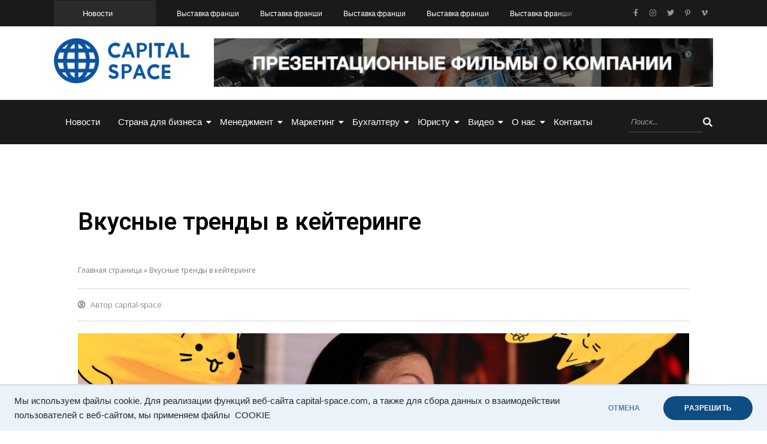

--- FILE ---
content_type: text/html; charset=UTF-8
request_url: https://capital-space.com/vkusnye-trendy-v-kejteringe/
body_size: 220390
content:
<!DOCTYPE html>
<html lang="ru-RU">
<head>
	<meta charset="UTF-8">
	<meta name="viewport" content="width=device-width, initial-scale=1.0, viewport-fit=cover" />
		<meta name='robots' content='index, follow, max-image-preview:large, max-snippet:-1, max-video-preview:-1' />

	<!-- This site is optimized with the Yoast SEO plugin v24.5 - https://yoast.com/wordpress/plugins/seo/ -->
	<title>Вкусные тренды в кейтеринге - Capital Space</title>
	<link rel="canonical" href="https://capital-space.com/vkusnye-trendy-v-kejteringe/" />
	<meta property="og:locale" content="ru_RU" />
	<meta property="og:type" content="article" />
	<meta property="og:title" content="Вкусные тренды в кейтеринге - Capital Space" />
	<meta property="og:description" content="Вкусные тренды в кейтеринге Информационный партнер выставки-презентации маркетинговых решений&nbsp;&#171;Содружество&#187;, деловой портал Capital Space, предлагает видео от Кристины Терешко, директора департамента" />
	<meta property="og:url" content="https://capital-space.com/vkusnye-trendy-v-kejteringe/" />
	<meta property="og:site_name" content="Capital Space" />
	<meta property="article:published_time" content="2023-09-17T07:21:53+00:00" />
	<meta property="article:modified_time" content="2023-09-17T07:38:59+00:00" />
	<meta property="og:image" content="https://capital-space.com/wp-content/uploads/2023/09/43.png" />
	<meta property="og:image:width" content="1640" />
	<meta property="og:image:height" content="924" />
	<meta property="og:image:type" content="image/png" />
	<meta name="author" content="capital-space" />
	<meta name="twitter:card" content="summary_large_image" />
	<meta name="twitter:label1" content="Написано автором" />
	<meta name="twitter:data1" content="capital-space" />
	<script type="application/ld+json" class="yoast-schema-graph">{"@context":"https://schema.org","@graph":[{"@type":"Article","@id":"https://capital-space.com/vkusnye-trendy-v-kejteringe/#article","isPartOf":{"@id":"https://capital-space.com/vkusnye-trendy-v-kejteringe/"},"author":{"name":"capital-space","@id":"https://capital-space.com/#/schema/person/a355328f3257884035735b704284f3f3"},"headline":"Вкусные тренды в кейтеринге","datePublished":"2023-09-17T07:21:53+00:00","dateModified":"2023-09-17T07:38:59+00:00","mainEntityOfPage":{"@id":"https://capital-space.com/vkusnye-trendy-v-kejteringe/"},"wordCount":232,"publisher":{"@id":"https://capital-space.com/#organization"},"image":{"@id":"https://capital-space.com/vkusnye-trendy-v-kejteringe/#primaryimage"},"thumbnailUrl":"https://capital-space.com/wp-content/uploads/2023/09/43.png","articleSection":["МАРТ 2023"],"inLanguage":"ru-RU"},{"@type":"WebPage","@id":"https://capital-space.com/vkusnye-trendy-v-kejteringe/","url":"https://capital-space.com/vkusnye-trendy-v-kejteringe/","name":"Вкусные тренды в кейтеринге - Capital Space","isPartOf":{"@id":"https://capital-space.com/#website"},"primaryImageOfPage":{"@id":"https://capital-space.com/vkusnye-trendy-v-kejteringe/#primaryimage"},"image":{"@id":"https://capital-space.com/vkusnye-trendy-v-kejteringe/#primaryimage"},"thumbnailUrl":"https://capital-space.com/wp-content/uploads/2023/09/43.png","datePublished":"2023-09-17T07:21:53+00:00","dateModified":"2023-09-17T07:38:59+00:00","breadcrumb":{"@id":"https://capital-space.com/vkusnye-trendy-v-kejteringe/#breadcrumb"},"inLanguage":"ru-RU","potentialAction":[{"@type":"ReadAction","target":["https://capital-space.com/vkusnye-trendy-v-kejteringe/"]}]},{"@type":"ImageObject","inLanguage":"ru-RU","@id":"https://capital-space.com/vkusnye-trendy-v-kejteringe/#primaryimage","url":"https://capital-space.com/wp-content/uploads/2023/09/43.png","contentUrl":"https://capital-space.com/wp-content/uploads/2023/09/43.png","width":1640,"height":924},{"@type":"BreadcrumbList","@id":"https://capital-space.com/vkusnye-trendy-v-kejteringe/#breadcrumb","itemListElement":[{"@type":"ListItem","position":1,"name":"Главная страница","item":"https://capital-space.com/"},{"@type":"ListItem","position":2,"name":"Вкусные тренды в кейтеринге"}]},{"@type":"WebSite","@id":"https://capital-space.com/#website","url":"https://capital-space.com/","name":"Capital Space","description":"стираем границы для бизнеса и расширяем возможности для сотрудничества","publisher":{"@id":"https://capital-space.com/#organization"},"potentialAction":[{"@type":"SearchAction","target":{"@type":"EntryPoint","urlTemplate":"https://capital-space.com/?s={search_term_string}"},"query-input":{"@type":"PropertyValueSpecification","valueRequired":true,"valueName":"search_term_string"}}],"inLanguage":"ru-RU"},{"@type":"Organization","@id":"https://capital-space.com/#organization","name":"Capital Space","url":"https://capital-space.com/","logo":{"@type":"ImageObject","inLanguage":"ru-RU","@id":"https://capital-space.com/#/schema/logo/image/","url":"https://capital-space.com/wp-content/uploads/2020/12/cropped-Capital-Space-1.png","contentUrl":"https://capital-space.com/wp-content/uploads/2020/12/cropped-Capital-Space-1.png","width":281,"height":93,"caption":"Capital Space"},"image":{"@id":"https://capital-space.com/#/schema/logo/image/"}},{"@type":"Person","@id":"https://capital-space.com/#/schema/person/a355328f3257884035735b704284f3f3","name":"capital-space","image":{"@type":"ImageObject","inLanguage":"ru-RU","@id":"https://capital-space.com/#/schema/person/image/","url":"https://secure.gravatar.com/avatar/a05987d2d7758ebf2fbdf43bce052fa7?s=96&d=mm&r=g","contentUrl":"https://secure.gravatar.com/avatar/a05987d2d7758ebf2fbdf43bce052fa7?s=96&d=mm&r=g","caption":"capital-space"},"sameAs":["https://capital-space.com"],"url":"https://capital-space.com/author/capital-space/"}]}</script>
	<!-- / Yoast SEO plugin. -->


<link rel='dns-prefetch' href='//static.addtoany.com' />
<link rel='dns-prefetch' href='//www.googletagmanager.com' />
<link rel="alternate" type="application/rss+xml" title="Capital Space &raquo; Лента" href="https://capital-space.com/feed/" />
<link rel="alternate" type="application/rss+xml" title="Capital Space &raquo; Лента комментариев" href="https://capital-space.com/comments/feed/" />
<script type="text/javascript">
/* <![CDATA[ */
window._wpemojiSettings = {"baseUrl":"https:\/\/s.w.org\/images\/core\/emoji\/15.0.3\/72x72\/","ext":".png","svgUrl":"https:\/\/s.w.org\/images\/core\/emoji\/15.0.3\/svg\/","svgExt":".svg","source":{"concatemoji":"https:\/\/capital-space.com\/wp-includes\/js\/wp-emoji-release.min.js?ver=6.6.4"}};
/*! This file is auto-generated */
!function(i,n){var o,s,e;function c(e){try{var t={supportTests:e,timestamp:(new Date).valueOf()};sessionStorage.setItem(o,JSON.stringify(t))}catch(e){}}function p(e,t,n){e.clearRect(0,0,e.canvas.width,e.canvas.height),e.fillText(t,0,0);var t=new Uint32Array(e.getImageData(0,0,e.canvas.width,e.canvas.height).data),r=(e.clearRect(0,0,e.canvas.width,e.canvas.height),e.fillText(n,0,0),new Uint32Array(e.getImageData(0,0,e.canvas.width,e.canvas.height).data));return t.every(function(e,t){return e===r[t]})}function u(e,t,n){switch(t){case"flag":return n(e,"\ud83c\udff3\ufe0f\u200d\u26a7\ufe0f","\ud83c\udff3\ufe0f\u200b\u26a7\ufe0f")?!1:!n(e,"\ud83c\uddfa\ud83c\uddf3","\ud83c\uddfa\u200b\ud83c\uddf3")&&!n(e,"\ud83c\udff4\udb40\udc67\udb40\udc62\udb40\udc65\udb40\udc6e\udb40\udc67\udb40\udc7f","\ud83c\udff4\u200b\udb40\udc67\u200b\udb40\udc62\u200b\udb40\udc65\u200b\udb40\udc6e\u200b\udb40\udc67\u200b\udb40\udc7f");case"emoji":return!n(e,"\ud83d\udc26\u200d\u2b1b","\ud83d\udc26\u200b\u2b1b")}return!1}function f(e,t,n){var r="undefined"!=typeof WorkerGlobalScope&&self instanceof WorkerGlobalScope?new OffscreenCanvas(300,150):i.createElement("canvas"),a=r.getContext("2d",{willReadFrequently:!0}),o=(a.textBaseline="top",a.font="600 32px Arial",{});return e.forEach(function(e){o[e]=t(a,e,n)}),o}function t(e){var t=i.createElement("script");t.src=e,t.defer=!0,i.head.appendChild(t)}"undefined"!=typeof Promise&&(o="wpEmojiSettingsSupports",s=["flag","emoji"],n.supports={everything:!0,everythingExceptFlag:!0},e=new Promise(function(e){i.addEventListener("DOMContentLoaded",e,{once:!0})}),new Promise(function(t){var n=function(){try{var e=JSON.parse(sessionStorage.getItem(o));if("object"==typeof e&&"number"==typeof e.timestamp&&(new Date).valueOf()<e.timestamp+604800&&"object"==typeof e.supportTests)return e.supportTests}catch(e){}return null}();if(!n){if("undefined"!=typeof Worker&&"undefined"!=typeof OffscreenCanvas&&"undefined"!=typeof URL&&URL.createObjectURL&&"undefined"!=typeof Blob)try{var e="postMessage("+f.toString()+"("+[JSON.stringify(s),u.toString(),p.toString()].join(",")+"));",r=new Blob([e],{type:"text/javascript"}),a=new Worker(URL.createObjectURL(r),{name:"wpTestEmojiSupports"});return void(a.onmessage=function(e){c(n=e.data),a.terminate(),t(n)})}catch(e){}c(n=f(s,u,p))}t(n)}).then(function(e){for(var t in e)n.supports[t]=e[t],n.supports.everything=n.supports.everything&&n.supports[t],"flag"!==t&&(n.supports.everythingExceptFlag=n.supports.everythingExceptFlag&&n.supports[t]);n.supports.everythingExceptFlag=n.supports.everythingExceptFlag&&!n.supports.flag,n.DOMReady=!1,n.readyCallback=function(){n.DOMReady=!0}}).then(function(){return e}).then(function(){var e;n.supports.everything||(n.readyCallback(),(e=n.source||{}).concatemoji?t(e.concatemoji):e.wpemoji&&e.twemoji&&(t(e.twemoji),t(e.wpemoji)))}))}((window,document),window._wpemojiSettings);
/* ]]> */
</script>
<!-- capital-space.com is managing ads with Advanced Ads 1.52.3 --><script id="capit-ready">
			window.advanced_ads_ready=function(e,a){a=a||"complete";var d=function(e){return"interactive"===a?"loading"!==e:"complete"===e};d(document.readyState)?e():document.addEventListener("readystatechange",(function(a){d(a.target.readyState)&&e()}),{once:"interactive"===a})},window.advanced_ads_ready_queue=window.advanced_ads_ready_queue||[];		</script>
		<style id='wp-emoji-styles-inline-css' type='text/css'>

	img.wp-smiley, img.emoji {
		display: inline !important;
		border: none !important;
		box-shadow: none !important;
		height: 1em !important;
		width: 1em !important;
		margin: 0 0.07em !important;
		vertical-align: -0.1em !important;
		background: none !important;
		padding: 0 !important;
	}
</style>
<style id='global-styles-inline-css' type='text/css'>
:root{--wp--preset--aspect-ratio--square: 1;--wp--preset--aspect-ratio--4-3: 4/3;--wp--preset--aspect-ratio--3-4: 3/4;--wp--preset--aspect-ratio--3-2: 3/2;--wp--preset--aspect-ratio--2-3: 2/3;--wp--preset--aspect-ratio--16-9: 16/9;--wp--preset--aspect-ratio--9-16: 9/16;--wp--preset--color--black: #000000;--wp--preset--color--cyan-bluish-gray: #abb8c3;--wp--preset--color--white: #ffffff;--wp--preset--color--pale-pink: #f78da7;--wp--preset--color--vivid-red: #cf2e2e;--wp--preset--color--luminous-vivid-orange: #ff6900;--wp--preset--color--luminous-vivid-amber: #fcb900;--wp--preset--color--light-green-cyan: #7bdcb5;--wp--preset--color--vivid-green-cyan: #00d084;--wp--preset--color--pale-cyan-blue: #8ed1fc;--wp--preset--color--vivid-cyan-blue: #0693e3;--wp--preset--color--vivid-purple: #9b51e0;--wp--preset--gradient--vivid-cyan-blue-to-vivid-purple: linear-gradient(135deg,rgba(6,147,227,1) 0%,rgb(155,81,224) 100%);--wp--preset--gradient--light-green-cyan-to-vivid-green-cyan: linear-gradient(135deg,rgb(122,220,180) 0%,rgb(0,208,130) 100%);--wp--preset--gradient--luminous-vivid-amber-to-luminous-vivid-orange: linear-gradient(135deg,rgba(252,185,0,1) 0%,rgba(255,105,0,1) 100%);--wp--preset--gradient--luminous-vivid-orange-to-vivid-red: linear-gradient(135deg,rgba(255,105,0,1) 0%,rgb(207,46,46) 100%);--wp--preset--gradient--very-light-gray-to-cyan-bluish-gray: linear-gradient(135deg,rgb(238,238,238) 0%,rgb(169,184,195) 100%);--wp--preset--gradient--cool-to-warm-spectrum: linear-gradient(135deg,rgb(74,234,220) 0%,rgb(151,120,209) 20%,rgb(207,42,186) 40%,rgb(238,44,130) 60%,rgb(251,105,98) 80%,rgb(254,248,76) 100%);--wp--preset--gradient--blush-light-purple: linear-gradient(135deg,rgb(255,206,236) 0%,rgb(152,150,240) 100%);--wp--preset--gradient--blush-bordeaux: linear-gradient(135deg,rgb(254,205,165) 0%,rgb(254,45,45) 50%,rgb(107,0,62) 100%);--wp--preset--gradient--luminous-dusk: linear-gradient(135deg,rgb(255,203,112) 0%,rgb(199,81,192) 50%,rgb(65,88,208) 100%);--wp--preset--gradient--pale-ocean: linear-gradient(135deg,rgb(255,245,203) 0%,rgb(182,227,212) 50%,rgb(51,167,181) 100%);--wp--preset--gradient--electric-grass: linear-gradient(135deg,rgb(202,248,128) 0%,rgb(113,206,126) 100%);--wp--preset--gradient--midnight: linear-gradient(135deg,rgb(2,3,129) 0%,rgb(40,116,252) 100%);--wp--preset--font-size--small: 13px;--wp--preset--font-size--medium: 20px;--wp--preset--font-size--large: 36px;--wp--preset--font-size--x-large: 42px;--wp--preset--spacing--20: 0.44rem;--wp--preset--spacing--30: 0.67rem;--wp--preset--spacing--40: 1rem;--wp--preset--spacing--50: 1.5rem;--wp--preset--spacing--60: 2.25rem;--wp--preset--spacing--70: 3.38rem;--wp--preset--spacing--80: 5.06rem;--wp--preset--shadow--natural: 6px 6px 9px rgba(0, 0, 0, 0.2);--wp--preset--shadow--deep: 12px 12px 50px rgba(0, 0, 0, 0.4);--wp--preset--shadow--sharp: 6px 6px 0px rgba(0, 0, 0, 0.2);--wp--preset--shadow--outlined: 6px 6px 0px -3px rgba(255, 255, 255, 1), 6px 6px rgba(0, 0, 0, 1);--wp--preset--shadow--crisp: 6px 6px 0px rgba(0, 0, 0, 1);}:where(body) { margin: 0; }.wp-site-blocks > .alignleft { float: left; margin-right: 2em; }.wp-site-blocks > .alignright { float: right; margin-left: 2em; }.wp-site-blocks > .aligncenter { justify-content: center; margin-left: auto; margin-right: auto; }:where(.wp-site-blocks) > * { margin-block-start: 24px; margin-block-end: 0; }:where(.wp-site-blocks) > :first-child { margin-block-start: 0; }:where(.wp-site-blocks) > :last-child { margin-block-end: 0; }:root { --wp--style--block-gap: 24px; }:root :where(.is-layout-flow) > :first-child{margin-block-start: 0;}:root :where(.is-layout-flow) > :last-child{margin-block-end: 0;}:root :where(.is-layout-flow) > *{margin-block-start: 24px;margin-block-end: 0;}:root :where(.is-layout-constrained) > :first-child{margin-block-start: 0;}:root :where(.is-layout-constrained) > :last-child{margin-block-end: 0;}:root :where(.is-layout-constrained) > *{margin-block-start: 24px;margin-block-end: 0;}:root :where(.is-layout-flex){gap: 24px;}:root :where(.is-layout-grid){gap: 24px;}.is-layout-flow > .alignleft{float: left;margin-inline-start: 0;margin-inline-end: 2em;}.is-layout-flow > .alignright{float: right;margin-inline-start: 2em;margin-inline-end: 0;}.is-layout-flow > .aligncenter{margin-left: auto !important;margin-right: auto !important;}.is-layout-constrained > .alignleft{float: left;margin-inline-start: 0;margin-inline-end: 2em;}.is-layout-constrained > .alignright{float: right;margin-inline-start: 2em;margin-inline-end: 0;}.is-layout-constrained > .aligncenter{margin-left: auto !important;margin-right: auto !important;}.is-layout-constrained > :where(:not(.alignleft):not(.alignright):not(.alignfull)){margin-left: auto !important;margin-right: auto !important;}body .is-layout-flex{display: flex;}.is-layout-flex{flex-wrap: wrap;align-items: center;}.is-layout-flex > :is(*, div){margin: 0;}body .is-layout-grid{display: grid;}.is-layout-grid > :is(*, div){margin: 0;}body{padding-top: 0px;padding-right: 0px;padding-bottom: 0px;padding-left: 0px;}a:where(:not(.wp-element-button)){text-decoration: underline;}:root :where(.wp-element-button, .wp-block-button__link){background-color: #32373c;border-width: 0;color: #fff;font-family: inherit;font-size: inherit;line-height: inherit;padding: calc(0.667em + 2px) calc(1.333em + 2px);text-decoration: none;}.has-black-color{color: var(--wp--preset--color--black) !important;}.has-cyan-bluish-gray-color{color: var(--wp--preset--color--cyan-bluish-gray) !important;}.has-white-color{color: var(--wp--preset--color--white) !important;}.has-pale-pink-color{color: var(--wp--preset--color--pale-pink) !important;}.has-vivid-red-color{color: var(--wp--preset--color--vivid-red) !important;}.has-luminous-vivid-orange-color{color: var(--wp--preset--color--luminous-vivid-orange) !important;}.has-luminous-vivid-amber-color{color: var(--wp--preset--color--luminous-vivid-amber) !important;}.has-light-green-cyan-color{color: var(--wp--preset--color--light-green-cyan) !important;}.has-vivid-green-cyan-color{color: var(--wp--preset--color--vivid-green-cyan) !important;}.has-pale-cyan-blue-color{color: var(--wp--preset--color--pale-cyan-blue) !important;}.has-vivid-cyan-blue-color{color: var(--wp--preset--color--vivid-cyan-blue) !important;}.has-vivid-purple-color{color: var(--wp--preset--color--vivid-purple) !important;}.has-black-background-color{background-color: var(--wp--preset--color--black) !important;}.has-cyan-bluish-gray-background-color{background-color: var(--wp--preset--color--cyan-bluish-gray) !important;}.has-white-background-color{background-color: var(--wp--preset--color--white) !important;}.has-pale-pink-background-color{background-color: var(--wp--preset--color--pale-pink) !important;}.has-vivid-red-background-color{background-color: var(--wp--preset--color--vivid-red) !important;}.has-luminous-vivid-orange-background-color{background-color: var(--wp--preset--color--luminous-vivid-orange) !important;}.has-luminous-vivid-amber-background-color{background-color: var(--wp--preset--color--luminous-vivid-amber) !important;}.has-light-green-cyan-background-color{background-color: var(--wp--preset--color--light-green-cyan) !important;}.has-vivid-green-cyan-background-color{background-color: var(--wp--preset--color--vivid-green-cyan) !important;}.has-pale-cyan-blue-background-color{background-color: var(--wp--preset--color--pale-cyan-blue) !important;}.has-vivid-cyan-blue-background-color{background-color: var(--wp--preset--color--vivid-cyan-blue) !important;}.has-vivid-purple-background-color{background-color: var(--wp--preset--color--vivid-purple) !important;}.has-black-border-color{border-color: var(--wp--preset--color--black) !important;}.has-cyan-bluish-gray-border-color{border-color: var(--wp--preset--color--cyan-bluish-gray) !important;}.has-white-border-color{border-color: var(--wp--preset--color--white) !important;}.has-pale-pink-border-color{border-color: var(--wp--preset--color--pale-pink) !important;}.has-vivid-red-border-color{border-color: var(--wp--preset--color--vivid-red) !important;}.has-luminous-vivid-orange-border-color{border-color: var(--wp--preset--color--luminous-vivid-orange) !important;}.has-luminous-vivid-amber-border-color{border-color: var(--wp--preset--color--luminous-vivid-amber) !important;}.has-light-green-cyan-border-color{border-color: var(--wp--preset--color--light-green-cyan) !important;}.has-vivid-green-cyan-border-color{border-color: var(--wp--preset--color--vivid-green-cyan) !important;}.has-pale-cyan-blue-border-color{border-color: var(--wp--preset--color--pale-cyan-blue) !important;}.has-vivid-cyan-blue-border-color{border-color: var(--wp--preset--color--vivid-cyan-blue) !important;}.has-vivid-purple-border-color{border-color: var(--wp--preset--color--vivid-purple) !important;}.has-vivid-cyan-blue-to-vivid-purple-gradient-background{background: var(--wp--preset--gradient--vivid-cyan-blue-to-vivid-purple) !important;}.has-light-green-cyan-to-vivid-green-cyan-gradient-background{background: var(--wp--preset--gradient--light-green-cyan-to-vivid-green-cyan) !important;}.has-luminous-vivid-amber-to-luminous-vivid-orange-gradient-background{background: var(--wp--preset--gradient--luminous-vivid-amber-to-luminous-vivid-orange) !important;}.has-luminous-vivid-orange-to-vivid-red-gradient-background{background: var(--wp--preset--gradient--luminous-vivid-orange-to-vivid-red) !important;}.has-very-light-gray-to-cyan-bluish-gray-gradient-background{background: var(--wp--preset--gradient--very-light-gray-to-cyan-bluish-gray) !important;}.has-cool-to-warm-spectrum-gradient-background{background: var(--wp--preset--gradient--cool-to-warm-spectrum) !important;}.has-blush-light-purple-gradient-background{background: var(--wp--preset--gradient--blush-light-purple) !important;}.has-blush-bordeaux-gradient-background{background: var(--wp--preset--gradient--blush-bordeaux) !important;}.has-luminous-dusk-gradient-background{background: var(--wp--preset--gradient--luminous-dusk) !important;}.has-pale-ocean-gradient-background{background: var(--wp--preset--gradient--pale-ocean) !important;}.has-electric-grass-gradient-background{background: var(--wp--preset--gradient--electric-grass) !important;}.has-midnight-gradient-background{background: var(--wp--preset--gradient--midnight) !important;}.has-small-font-size{font-size: var(--wp--preset--font-size--small) !important;}.has-medium-font-size{font-size: var(--wp--preset--font-size--medium) !important;}.has-large-font-size{font-size: var(--wp--preset--font-size--large) !important;}.has-x-large-font-size{font-size: var(--wp--preset--font-size--x-large) !important;}
:root :where(.wp-block-pullquote){font-size: 1.5em;line-height: 1.6;}
</style>
<link rel='stylesheet' id='contact-form-7-css' href='https://capital-space.com/wp-content/plugins/contact-form-7/includes/css/styles.css?ver=5.9.5' type='text/css' media='all' />
<link rel='stylesheet' id='elementor-icons-css' href='https://capital-space.com/wp-content/plugins/elementor/assets/lib/eicons/css/elementor-icons.min.css?ver=5.31.0' type='text/css' media='all' />
<link rel='stylesheet' id='elementor-frontend-css' href='https://capital-space.com/wp-content/plugins/elementor/assets/css/frontend.min.css?ver=3.24.7' type='text/css' media='all' />
<style id='elementor-frontend-inline-css' type='text/css'>
.elementor-kit-33{--e-global-color-primary:#6EC1E4;--e-global-color-secondary:#54595F;--e-global-color-text:#7A7A7A;--e-global-color-accent:#61CE70;--e-global-typography-primary-font-family:"Roboto";--e-global-typography-primary-font-weight:600;--e-global-typography-secondary-font-family:"Roboto Slab";--e-global-typography-secondary-font-weight:400;--e-global-typography-text-font-family:"Roboto";--e-global-typography-text-font-weight:400;--e-global-typography-accent-font-family:"Roboto";--e-global-typography-accent-font-weight:500;}.elementor-section.elementor-section-boxed > .elementor-container{max-width:1140px;}.e-con{--container-max-width:1140px;}.elementor-widget:not(:last-child){margin-block-end:20px;}.elementor-element{--widgets-spacing:20px 20px;}{}h1.entry-title{display:var(--page-title-display);}@media(max-width:1024px){.elementor-section.elementor-section-boxed > .elementor-container{max-width:1024px;}.e-con{--container-max-width:1024px;}}@media(max-width:767px){.elementor-section.elementor-section-boxed > .elementor-container{max-width:767px;}.e-con{--container-max-width:767px;}}
.elementor-widget-heading .elementor-heading-title{color:var( --e-global-color-primary );font-family:var( --e-global-typography-primary-font-family ), Sans-serif;font-weight:var( --e-global-typography-primary-font-weight );}.elementor-widget-image .widget-image-caption{color:var( --e-global-color-text );font-family:var( --e-global-typography-text-font-family ), Sans-serif;font-weight:var( --e-global-typography-text-font-weight );}.elementor-widget-text-editor{color:var( --e-global-color-text );font-family:var( --e-global-typography-text-font-family ), Sans-serif;font-weight:var( --e-global-typography-text-font-weight );}.elementor-widget-text-editor.elementor-drop-cap-view-stacked .elementor-drop-cap{background-color:var( --e-global-color-primary );}.elementor-widget-text-editor.elementor-drop-cap-view-framed .elementor-drop-cap, .elementor-widget-text-editor.elementor-drop-cap-view-default .elementor-drop-cap{color:var( --e-global-color-primary );border-color:var( --e-global-color-primary );}.elementor-widget-button .elementor-button{font-family:var( --e-global-typography-accent-font-family ), Sans-serif;font-weight:var( --e-global-typography-accent-font-weight );background-color:var( --e-global-color-accent );}.elementor-widget-divider{--divider-color:var( --e-global-color-secondary );}.elementor-widget-divider .elementor-divider__text{color:var( --e-global-color-secondary );font-family:var( --e-global-typography-secondary-font-family ), Sans-serif;font-weight:var( --e-global-typography-secondary-font-weight );}.elementor-widget-divider.elementor-view-stacked .elementor-icon{background-color:var( --e-global-color-secondary );}.elementor-widget-divider.elementor-view-framed .elementor-icon, .elementor-widget-divider.elementor-view-default .elementor-icon{color:var( --e-global-color-secondary );border-color:var( --e-global-color-secondary );}.elementor-widget-divider.elementor-view-framed .elementor-icon, .elementor-widget-divider.elementor-view-default .elementor-icon svg{fill:var( --e-global-color-secondary );}.elementor-widget-image-box .elementor-image-box-title{color:var( --e-global-color-primary );font-family:var( --e-global-typography-primary-font-family ), Sans-serif;font-weight:var( --e-global-typography-primary-font-weight );}.elementor-widget-image-box .elementor-image-box-description{color:var( --e-global-color-text );font-family:var( --e-global-typography-text-font-family ), Sans-serif;font-weight:var( --e-global-typography-text-font-weight );}.elementor-widget-icon.elementor-view-stacked .elementor-icon{background-color:var( --e-global-color-primary );}.elementor-widget-icon.elementor-view-framed .elementor-icon, .elementor-widget-icon.elementor-view-default .elementor-icon{color:var( --e-global-color-primary );border-color:var( --e-global-color-primary );}.elementor-widget-icon.elementor-view-framed .elementor-icon, .elementor-widget-icon.elementor-view-default .elementor-icon svg{fill:var( --e-global-color-primary );}.elementor-widget-icon-box.elementor-view-stacked .elementor-icon{background-color:var( --e-global-color-primary );}.elementor-widget-icon-box.elementor-view-framed .elementor-icon, .elementor-widget-icon-box.elementor-view-default .elementor-icon{fill:var( --e-global-color-primary );color:var( --e-global-color-primary );border-color:var( --e-global-color-primary );}.elementor-widget-icon-box .elementor-icon-box-title{color:var( --e-global-color-primary );}.elementor-widget-icon-box .elementor-icon-box-title, .elementor-widget-icon-box .elementor-icon-box-title a{font-family:var( --e-global-typography-primary-font-family ), Sans-serif;font-weight:var( --e-global-typography-primary-font-weight );}.elementor-widget-icon-box .elementor-icon-box-description{color:var( --e-global-color-text );font-family:var( --e-global-typography-text-font-family ), Sans-serif;font-weight:var( --e-global-typography-text-font-weight );}.elementor-widget-star-rating .elementor-star-rating__title{color:var( --e-global-color-text );font-family:var( --e-global-typography-text-font-family ), Sans-serif;font-weight:var( --e-global-typography-text-font-weight );}.elementor-widget-image-gallery .gallery-item .gallery-caption{font-family:var( --e-global-typography-accent-font-family ), Sans-serif;font-weight:var( --e-global-typography-accent-font-weight );}.elementor-widget-icon-list .elementor-icon-list-item:not(:last-child):after{border-color:var( --e-global-color-text );}.elementor-widget-icon-list .elementor-icon-list-icon i{color:var( --e-global-color-primary );}.elementor-widget-icon-list .elementor-icon-list-icon svg{fill:var( --e-global-color-primary );}.elementor-widget-icon-list .elementor-icon-list-item > .elementor-icon-list-text, .elementor-widget-icon-list .elementor-icon-list-item > a{font-family:var( --e-global-typography-text-font-family ), Sans-serif;font-weight:var( --e-global-typography-text-font-weight );}.elementor-widget-icon-list .elementor-icon-list-text{color:var( --e-global-color-secondary );}.elementor-widget-counter .elementor-counter-number-wrapper{color:var( --e-global-color-primary );font-family:var( --e-global-typography-primary-font-family ), Sans-serif;font-weight:var( --e-global-typography-primary-font-weight );}.elementor-widget-counter .elementor-counter-title{color:var( --e-global-color-secondary );font-family:var( --e-global-typography-secondary-font-family ), Sans-serif;font-weight:var( --e-global-typography-secondary-font-weight );}.elementor-widget-progress .elementor-progress-wrapper .elementor-progress-bar{background-color:var( --e-global-color-primary );}.elementor-widget-progress .elementor-title{color:var( --e-global-color-primary );font-family:var( --e-global-typography-text-font-family ), Sans-serif;font-weight:var( --e-global-typography-text-font-weight );}.elementor-widget-testimonial .elementor-testimonial-content{color:var( --e-global-color-text );font-family:var( --e-global-typography-text-font-family ), Sans-serif;font-weight:var( --e-global-typography-text-font-weight );}.elementor-widget-testimonial .elementor-testimonial-name{color:var( --e-global-color-primary );font-family:var( --e-global-typography-primary-font-family ), Sans-serif;font-weight:var( --e-global-typography-primary-font-weight );}.elementor-widget-testimonial .elementor-testimonial-job{color:var( --e-global-color-secondary );font-family:var( --e-global-typography-secondary-font-family ), Sans-serif;font-weight:var( --e-global-typography-secondary-font-weight );}.elementor-widget-tabs .elementor-tab-title, .elementor-widget-tabs .elementor-tab-title a{color:var( --e-global-color-primary );}.elementor-widget-tabs .elementor-tab-title.elementor-active,
					 .elementor-widget-tabs .elementor-tab-title.elementor-active a{color:var( --e-global-color-accent );}.elementor-widget-tabs .elementor-tab-title{font-family:var( --e-global-typography-primary-font-family ), Sans-serif;font-weight:var( --e-global-typography-primary-font-weight );}.elementor-widget-tabs .elementor-tab-content{color:var( --e-global-color-text );font-family:var( --e-global-typography-text-font-family ), Sans-serif;font-weight:var( --e-global-typography-text-font-weight );}.elementor-widget-accordion .elementor-accordion-icon, .elementor-widget-accordion .elementor-accordion-title{color:var( --e-global-color-primary );}.elementor-widget-accordion .elementor-accordion-icon svg{fill:var( --e-global-color-primary );}.elementor-widget-accordion .elementor-active .elementor-accordion-icon, .elementor-widget-accordion .elementor-active .elementor-accordion-title{color:var( --e-global-color-accent );}.elementor-widget-accordion .elementor-active .elementor-accordion-icon svg{fill:var( --e-global-color-accent );}.elementor-widget-accordion .elementor-accordion-title{font-family:var( --e-global-typography-primary-font-family ), Sans-serif;font-weight:var( --e-global-typography-primary-font-weight );}.elementor-widget-accordion .elementor-tab-content{color:var( --e-global-color-text );font-family:var( --e-global-typography-text-font-family ), Sans-serif;font-weight:var( --e-global-typography-text-font-weight );}.elementor-widget-toggle .elementor-toggle-title, .elementor-widget-toggle .elementor-toggle-icon{color:var( --e-global-color-primary );}.elementor-widget-toggle .elementor-toggle-icon svg{fill:var( --e-global-color-primary );}.elementor-widget-toggle .elementor-tab-title.elementor-active a, .elementor-widget-toggle .elementor-tab-title.elementor-active .elementor-toggle-icon{color:var( --e-global-color-accent );}.elementor-widget-toggle .elementor-toggle-title{font-family:var( --e-global-typography-primary-font-family ), Sans-serif;font-weight:var( --e-global-typography-primary-font-weight );}.elementor-widget-toggle .elementor-tab-content{color:var( --e-global-color-text );font-family:var( --e-global-typography-text-font-family ), Sans-serif;font-weight:var( --e-global-typography-text-font-weight );}.elementor-widget-alert .elementor-alert-title{font-family:var( --e-global-typography-primary-font-family ), Sans-serif;font-weight:var( --e-global-typography-primary-font-weight );}.elementor-widget-alert .elementor-alert-description{font-family:var( --e-global-typography-text-font-family ), Sans-serif;font-weight:var( --e-global-typography-text-font-weight );}.elementor-widget-ColorMag-Posts-Block-1 .tg-module-wrapper .module-title span{background-color:var( --e-global-color-primary );color:var( --e-global-color-primary );}.elementor-widget-ColorMag-Posts-Block-1 .tg-module-wrapper .module-title{border-bottom-color:var( --e-global-color-primary );}.elementor-widget-ColorMag-Posts-Block-2 .tg-module-wrapper .module-title span{background-color:var( --e-global-color-primary );color:var( --e-global-color-primary );}.elementor-widget-ColorMag-Posts-Block-2 .tg-module-wrapper .module-title{border-bottom-color:var( --e-global-color-primary );}.elementor-widget-ColorMag-Posts-Block-4 .tg-module-wrapper .module-title span{background-color:var( --e-global-color-primary );color:var( --e-global-color-primary );}.elementor-widget-ColorMag-Posts-Block-4 .tg-module-wrapper .module-title{border-bottom-color:var( --e-global-color-primary );}.elementor-widget-ColorMag-Posts-Block-6 .tg-module-wrapper .module-title span{background-color:var( --e-global-color-primary );color:var( --e-global-color-primary );}.elementor-widget-ColorMag-Posts-Block-6 .tg-module-wrapper .module-title{border-bottom-color:var( --e-global-color-primary );}.elementor-widget-ColorMag-Posts-Block-9 .tg-module-wrapper .module-title span{background-color:var( --e-global-color-primary );color:var( --e-global-color-primary );}.elementor-widget-ColorMag-Posts-Block-9 .tg-module-wrapper .module-title{border-bottom-color:var( --e-global-color-primary );}.elementor-widget-ColorMag-Posts-Grid-2 .tg-module-wrapper .module-title span{background-color:var( --e-global-color-primary );color:var( --e-global-color-primary );}.elementor-widget-ColorMag-Posts-Grid-2 .tg-module-wrapper .module-title{border-bottom-color:var( --e-global-color-primary );}.elementor-widget-ColorMag-Posts-Grid-3 .tg-module-wrapper .module-title span{background-color:var( --e-global-color-primary );color:var( --e-global-color-primary );}.elementor-widget-ColorMag-Posts-Grid-3 .tg-module-wrapper .module-title{border-bottom-color:var( --e-global-color-primary );}.elementor-widget-ColorMag-Posts-Grid-4 .tg-module-wrapper .module-title span{background-color:var( --e-global-color-primary );color:var( --e-global-color-primary );}.elementor-widget-ColorMag-Posts-Grid-4 .tg-module-wrapper .module-title{border-bottom-color:var( --e-global-color-primary );}.elementor-widget-ColorMag-Posts-Grid-5 .tg-module-wrapper .module-title span{background-color:var( --e-global-color-primary );color:var( --e-global-color-primary );}.elementor-widget-ColorMag-Posts-Grid-5 .tg-module-wrapper .module-title{border-bottom-color:var( --e-global-color-primary );}.elementor-widget-ColorMag-Global-Widgets-Title .tg-module-wrapper .module-title span{background-color:var( --e-global-color-primary );color:var( --e-global-color-primary );}.elementor-widget-ColorMag-Global-Widgets-Title .tg-module-wrapper .module-title{border-bottom-color:var( --e-global-color-primary );}.elementor-widget-text-path{font-family:var( --e-global-typography-text-font-family ), Sans-serif;font-weight:var( --e-global-typography-text-font-weight );}
.elementor-4238 .elementor-element.elementor-element-e121a26{text-align:center;}.elementor-4238 .elementor-element.elementor-element-e121a26 .elementor-heading-title{color:#000000;}.elementor-4238 .elementor-element.elementor-element-4ef2436 .elementor-wrapper{--video-aspect-ratio:1.77777;}.elementor-4238 .elementor-element.elementor-element-4ef2436 > .elementor-widget-container{box-shadow:0px 0px 20px 0px rgba(0,0,0,0.5);}.elementor-4238 .elementor-element.elementor-element-10ddc08 .elementor-button{background-color:#5374C3;border-radius:70px 70px 70px 70px;padding:15px 60px 15px 60px;}
.elementor-5372 .elementor-element.elementor-element-28ffddbc0:not(.elementor-motion-effects-element-type-background), .elementor-5372 .elementor-element.elementor-element-28ffddbc0 > .elementor-motion-effects-container > .elementor-motion-effects-layer{background-color:#1A1A1A;}.elementor-5372 .elementor-element.elementor-element-28ffddbc0{transition:background 0.3s, border 0.3s, border-radius 0.3s, box-shadow 0.3s;}.elementor-5372 .elementor-element.elementor-element-28ffddbc0 > .elementor-background-overlay{transition:background 0.3s, border-radius 0.3s, opacity 0.3s;}.elementor-bc-flex-widget .elementor-5372 .elementor-element.elementor-element-328cdd0e.elementor-column .elementor-widget-wrap{align-items:center;}.elementor-5372 .elementor-element.elementor-element-328cdd0e.elementor-column.elementor-element[data-element_type="column"] > .elementor-widget-wrap.elementor-element-populated{align-content:center;align-items:center;}.elementor-5372 .elementor-element.elementor-element-328cdd0e > .elementor-element-populated, .elementor-5372 .elementor-element.elementor-element-328cdd0e > .elementor-element-populated > .elementor-background-overlay, .elementor-5372 .elementor-element.elementor-element-328cdd0e > .elementor-background-slideshow{border-radius:0px 0px 0px 0px;}.elementor-5372 .elementor-element.elementor-element-328cdd0e > .elementor-element-populated{margin:0px 0px 0px 20px;--e-column-margin-right:0px;--e-column-margin-left:20px;padding:0px 10px 0px 0px;}.elementor-5372 .elementor-element.elementor-element-4241148c .wpr-ticker-heading{min-width:170px;-webkit-justify-content:center;justify-content:center;color:#FFFFFF;background-color:#2A2A2A;border-color:#ffffff;-webkit-transition-duration:0.5s;transition-duration:0.5s;padding:0px 0px 0px 0px;border-style:none;border-radius:0px 0px 0px 0px;}.elementor-5372 .elementor-element.elementor-element-4241148c .wpr-ticker-heading-icon{font-size:12px;color:#0853FA00;}.elementor-5372 .elementor-element.elementor-element-4241148c .wpr-ticker-heading-icon svg{width:12px;height:12px;fill:#0853FA00;}.elementor-5372 .elementor-element.elementor-element-4241148c .wpr-ticker-icon-circle{height:12px;width:12px;background-color:#0853FA00;}.elementor-5372 .elementor-element.elementor-element-4241148c .wpr-ticker-icon-circle:before{height:12px;width:12px;margin-top:calc(-12px / 2);margin-left:calc(-12px / 2);}.elementor-5372 .elementor-element.elementor-element-4241148c .wpr-ticker-icon-circle:after{height:12px;width:12px;margin-top:calc(-12px / 2);margin-left:calc(-12px / 2);}.elementor-5372 .elementor-element.elementor-element-4241148c.wpr-ticker-heading-icon-position-left .wpr-ticker-heading-icon{margin-right:13px;}.elementor-5372 .elementor-element.elementor-element-4241148c.wpr-ticker-heading-icon-position-right .wpr-ticker-heading-icon{margin-left:13px;}.elementor-5372 .elementor-element.elementor-element-4241148c .wpr-ticker-slider{height:32px;}.elementor-5372 .elementor-element.elementor-element-4241148c .wpr-ticker-item{height:32px;}.elementor-5372 .elementor-element.elementor-element-4241148c .wpr-ticker-slider .slick-slide{margin-left:12px;}.elementor-5372 .elementor-element.elementor-element-4241148c .wpr-ticker-slider .slick-list{margin-left:-12px;}.elementor-5372 .elementor-element.elementor-element-4241148c .wpr-ticker-marquee .wpr-ticker-item{margin-right:12px;}.elementor-5372 .elementor-element.elementor-element-4241148c .wpr-ticker-heading::before{border-right-color:#2A2A2A;background-color:#2A2A2A;}.elementor-5372 .elementor-element.elementor-element-4241148c .wpr-ticker-icon-circle::before{border-color:#0853FA00;}.elementor-5372 .elementor-element.elementor-element-4241148c .wpr-ticker-icon-circle::after{border-color:#0853FA00;}.elementor-5372 .elementor-element.elementor-element-4241148c .wpr-ticker-heading:hover{color:#ffffff;background-color:#2A2A2A;border-color:#ffffff;}.elementor-5372 .elementor-element.elementor-element-4241148c .wpr-ticker-heading:hover:before{border-right-color:#2A2A2A;background-color:#2A2A2A;}.elementor-5372 .elementor-element.elementor-element-4241148c .wpr-ticker-heading:hover .wpr-ticker-heading-icon{color:#FF6438;}.elementor-5372 .elementor-element.elementor-element-4241148c .wpr-ticker-heading:hover .wpr-ticker-heading-icon svg{fill:#FF6438;}.elementor-5372 .elementor-element.elementor-element-4241148c .wpr-ticker-heading:hover .wpr-ticker-icon-circle{background-color:#FF6438;}.elementor-5372 .elementor-element.elementor-element-4241148c .wpr-ticker-heading:hover .wpr-ticker-icon-circle::before{border-color:#FF6438;}.elementor-5372 .elementor-element.elementor-element-4241148c .wpr-ticker-heading:hover .wpr-ticker-icon-circle::after{border-color:#FF6438;}.elementor-5372 .elementor-element.elementor-element-4241148c .wpr-ticker-heading svg{-webkit-transition-duration:0.5s;transition-duration:0.5s;}.elementor-5372 .elementor-element.elementor-element-4241148c .wpr-ticker-heading-text{font-family:"Poppins", Sans-serif;font-size:13px;font-weight:400;}.elementor-5372 .elementor-element.elementor-element-4241148c .wpr-content-ticker-inner{background-color:#1A1A1A;padding:5px 0px 5px 25px;}.elementor-5372 .elementor-element.elementor-element-4241148c .wpr-ticker-gradient:after{background-image:linear-gradient(to right,rgba(255,255,255,0),#1A1A1A);}.elementor-5372 .elementor-element.elementor-element-4241148c .wpr-ticker-gradient:before{background-image:linear-gradient(to left,rgba(255,255,255,0),#1A1A1A);}.elementor-5372 .elementor-element.elementor-element-4241148c .wpr-content-ticker{border-style:none;border-radius:0px 0px 0px 0px;}.elementor-5372 .elementor-element.elementor-element-4241148c .wpr-ticker-title{font-family:"Lato", Sans-serif;font-size:12px;font-weight:400;}.elementor-5372 .elementor-element.elementor-element-4241148c .wpr-ticker-title a{color:#FFFFFF;}.elementor-5372 .elementor-element.elementor-element-4241148c .wpr-ticker-title:after{color:#FFFFFF;}.elementor-5372 .elementor-element.elementor-element-4241148c .wpr-ticker-image{max-width:50px;}.elementor-5372 .elementor-element.elementor-element-4241148c .wpr-ticker-arrow{color:#E6E6E6;background-color:#3C3C3C;-webkit-transition-duration:0.5s;transition-duration:0.5s;font-size:14px;width:18px;height:18px;line-height:18px;border-style:none;border-radius:1px 1px 1px 1px;}.elementor-5372 .elementor-element.elementor-element-4241148c .wpr-ticker-arrow:hover{color:#ffffff;background-color:#FF6438;}.elementor-5372 .elementor-element.elementor-element-4241148c.wpr-ticker-arrow-style-vertical .wpr-ticker-prev-arrow{margin-bottom:4px;}.elementor-5372 .elementor-element.elementor-element-4241148c.wpr-ticker-arrow-style-horizontal .wpr-ticker-prev-arrow{margin-right:4px;}.elementor-bc-flex-widget .elementor-5372 .elementor-element.elementor-element-1b7039ca.elementor-column .elementor-widget-wrap{align-items:center;}.elementor-5372 .elementor-element.elementor-element-1b7039ca.elementor-column.elementor-element[data-element_type="column"] > .elementor-widget-wrap.elementor-element-populated{align-content:center;align-items:center;}.elementor-5372 .elementor-element.elementor-element-1b7039ca > .elementor-element-populated, .elementor-5372 .elementor-element.elementor-element-1b7039ca > .elementor-element-populated > .elementor-background-overlay, .elementor-5372 .elementor-element.elementor-element-1b7039ca > .elementor-background-slideshow{border-radius:0px 0px 0px 0px;}.elementor-5372 .elementor-element.elementor-element-1b7039ca > .elementor-element-populated{margin:0px 10px 0px 0px;--e-column-margin-right:10px;--e-column-margin-left:0px;}.elementor-5372 .elementor-element.elementor-element-7361d203{--grid-template-columns:repeat(0, auto);--icon-size:12px;--grid-column-gap:5px;--grid-row-gap:0px;}.elementor-5372 .elementor-element.elementor-element-7361d203 .elementor-widget-container{text-align:right;}.elementor-5372 .elementor-element.elementor-element-7361d203 .elementor-social-icon{background-color:#02010100;}.elementor-5372 .elementor-element.elementor-element-7361d203 .elementor-social-icon i{color:#969696;}.elementor-5372 .elementor-element.elementor-element-7361d203 .elementor-social-icon svg{fill:#969696;}.elementor-5372 .elementor-element.elementor-element-7361d203 .elementor-social-icon:hover i{color:#FFFFFF;}.elementor-5372 .elementor-element.elementor-element-7361d203 .elementor-social-icon:hover svg{fill:#FFFFFF;}.elementor-5372 .elementor-element.elementor-element-7ca1210b:not(.elementor-motion-effects-element-type-background), .elementor-5372 .elementor-element.elementor-element-7ca1210b > .elementor-motion-effects-container > .elementor-motion-effects-layer{background-color:#FFFFFF;}.elementor-5372 .elementor-element.elementor-element-7ca1210b{transition:background 0.3s, border 0.3s, border-radius 0.3s, box-shadow 0.3s;margin-top:0px;margin-bottom:0px;}.elementor-5372 .elementor-element.elementor-element-7ca1210b > .elementor-background-overlay{transition:background 0.3s, border-radius 0.3s, opacity 0.3s;}.elementor-bc-flex-widget .elementor-5372 .elementor-element.elementor-element-abbbf82.elementor-column .elementor-widget-wrap{align-items:center;}.elementor-5372 .elementor-element.elementor-element-abbbf82.elementor-column.elementor-element[data-element_type="column"] > .elementor-widget-wrap.elementor-element-populated{align-content:center;align-items:center;}.elementor-5372 .elementor-element.elementor-element-7926a3a{text-align:left;}.elementor-5372 .elementor-element.elementor-element-7926a3a .wpr-logo{padding:0px 0px 0px 0px;border-style:solid;border-width:0px 0px 0px 0px;border-color:#E8E8E8;border-radius:0px 0px 0px 0px;}.elementor-5372 .elementor-element.elementor-element-7926a3a .wpr-logo-image{max-width:500px;}.elementor-5372 .elementor-element.elementor-element-7926a3a.wpr-logo-position-left .wpr-logo-image{margin-right:0px;}.elementor-5372 .elementor-element.elementor-element-7926a3a.wpr-logo-position-right .wpr-logo-image{margin-left:0px;}.elementor-5372 .elementor-element.elementor-element-7926a3a.wpr-logo-position-center .wpr-logo-image{margin-bottom:0px;}.elementor-5372 .elementor-element.elementor-element-7926a3a .wpr-logo-image img{-webkit-transition-duration:0.7s;transition-duration:0.7s;}.elementor-5372 .elementor-element.elementor-element-7926a3a .wpr-logo-title{color:#605BE5;margin:0 0 0px;}.elementor-5372 .elementor-element.elementor-element-7926a3a .wpr-logo-description{color:#888888;}.elementor-5372 .elementor-element.elementor-element-133d0311 .wpr-promo-box-bg-image{-webkit-transition-duration:0.6s;transition-duration:0.6s;-webkit-transition-delay:0s;transition-delay:0s;}.elementor-5372 .elementor-element.elementor-element-133d0311 .wpr-promo-box-bg-overlay{-webkit-transition-duration:0.6s;transition-duration:0.6s;-webkit-transition-delay:0s;transition-delay:0s;background-color:#707FEF00;mix-blend-mode:normal;}.elementor-5372 .elementor-element.elementor-element-133d0311 .wpr-promo-box-icon{color:#ffffff;}.elementor-5372 .elementor-element.elementor-element-133d0311 .wpr-promo-box-title{color:#ffffff;font-family:"Bebas Neue", Sans-serif;font-size:36px;font-weight:900;line-height:0.4em;letter-spacing:-0.7px;margin:0 0 0px;}.elementor-5372 .elementor-element.elementor-element-133d0311 .wpr-promo-box-title a{color:#ffffff;-webkit-transition-duration:0.3s;transition-duration:0.3s;}.elementor-5372 .elementor-element.elementor-element-133d0311 .wpr-promo-box-description{color:#ffffff;font-family:"Open Sans", Sans-serif;font-size:15px;font-weight:400;letter-spacing:0.3px;margin-bottom:0px;}.elementor-5372 .elementor-element.elementor-element-133d0311 .wpr-promo-box-content{-webkit-transition-duration:0.3s;transition-duration:0.3s;min-height:81px;padding:15px 25px 15px 25px;-webkit-justify-content:flex-end;justify-content:flex-end;text-align:left;}.elementor-5372 .elementor-element.elementor-element-133d0311 .wpr-promo-box-icon i{-webkit-transition-duration:0.3s;transition-duration:0.3s;}.elementor-5372 .elementor-element.elementor-element-133d0311 .wpr-promo-box-icon svg{-webkit-transition-duration:0.3s;transition-duration:0.3s;}.elementor-5372 .elementor-element.elementor-element-133d0311 .wpr-promo-box-title span{-webkit-transition-duration:0.3s;transition-duration:0.3s;}.elementor-5372 .elementor-element.elementor-element-133d0311 .wpr-promo-box-description p{-webkit-transition-duration:0.3s;transition-duration:0.3s;}.elementor-5372 .elementor-element.elementor-element-133d0311 .wpr-promo-box{border-radius:0px 0px 0px 0px;overflow:hidden;}.elementor-5372 .elementor-element.elementor-element-133d0311 .wpr-promo-box-content .wpr-promo-box-icon{font-size:27px;margin-bottom:27px;}.elementor-5372 .elementor-element.elementor-element-133d0311 .wpr-promo-box:hover .wpr-promo-box-bg-overlay{background-color:#FF348B00;}.elementor-5372 .elementor-element.elementor-element-72b5ff43:not(.elementor-motion-effects-element-type-background), .elementor-5372 .elementor-element.elementor-element-72b5ff43 > .elementor-motion-effects-container > .elementor-motion-effects-layer{background-color:#1A1A1A;}.elementor-5372 .elementor-element.elementor-element-72b5ff43{transition:background 0.3s, border 0.3s, border-radius 0.3s, box-shadow 0.3s;}.elementor-5372 .elementor-element.elementor-element-72b5ff43 > .elementor-background-overlay{transition:background 0.3s, border-radius 0.3s, opacity 0.3s;}.elementor-bc-flex-widget .elementor-5372 .elementor-element.elementor-element-7904b227.elementor-column .elementor-widget-wrap{align-items:center;}.elementor-5372 .elementor-element.elementor-element-7904b227.elementor-column.elementor-element[data-element_type="column"] > .elementor-widget-wrap.elementor-element-populated{align-content:center;align-items:center;}.elementor-5372 .elementor-element.elementor-element-3c86a41 .wpr-menu-item.wpr-pointer-item{transition-duration:0.5s;}.elementor-5372 .elementor-element.elementor-element-3c86a41 .wpr-menu-item.wpr-pointer-item:before{transition-duration:0.5s;}.elementor-5372 .elementor-element.elementor-element-3c86a41 .wpr-menu-item.wpr-pointer-item:after{transition-duration:0.5s;}.elementor-5372 .elementor-element.elementor-element-3c86a41 .wpr-mobile-toggle-wrap{text-align:center;}.elementor-5372 .elementor-element.elementor-element-3c86a41 .wpr-nav-menu .wpr-menu-item,
					 .elementor-5372 .elementor-element.elementor-element-3c86a41 .wpr-nav-menu > .menu-item-has-children > .wpr-sub-icon{color:#FFFFFF;}.elementor-5372 .elementor-element.elementor-element-3c86a41 .wpr-nav-menu .wpr-menu-item:hover,
					 .elementor-5372 .elementor-element.elementor-element-3c86a41 .wpr-nav-menu > .menu-item-has-children:hover > .wpr-sub-icon,
					 .elementor-5372 .elementor-element.elementor-element-3c86a41 .wpr-nav-menu .wpr-menu-item.wpr-active-menu-item,
					 .elementor-5372 .elementor-element.elementor-element-3c86a41 .wpr-nav-menu > .menu-item-has-children.current_page_item > .wpr-sub-icon{color:#FFFFFF;}.elementor-5372 .elementor-element.elementor-element-3c86a41.wpr-pointer-line-fx .wpr-menu-item:before,
					 .elementor-5372 .elementor-element.elementor-element-3c86a41.wpr-pointer-line-fx .wpr-menu-item:after{background-color:#FFFFFF;}.elementor-5372 .elementor-element.elementor-element-3c86a41.wpr-pointer-border-fx .wpr-menu-item:before{border-color:#FFFFFF;border-width:1px;}.elementor-5372 .elementor-element.elementor-element-3c86a41.wpr-pointer-background-fx .wpr-menu-item:before{background-color:#FFFFFF;}.elementor-5372 .elementor-element.elementor-element-3c86a41 .menu-item-has-children .wpr-sub-icon{font-size:14px;}.elementor-5372 .elementor-element.elementor-element-3c86a41.wpr-pointer-background:not(.wpr-sub-icon-none) .wpr-nav-menu-horizontal .menu-item-has-children .wpr-pointer-item{padding-right:calc(14px + 6px);}.elementor-5372 .elementor-element.elementor-element-3c86a41.wpr-pointer-border:not(.wpr-sub-icon-none) .wpr-nav-menu-horizontal .menu-item-has-children .wpr-pointer-item{padding-right:calc(14px + 6px);}.elementor-5372 .elementor-element.elementor-element-3c86a41 .wpr-nav-menu .wpr-menu-item,.elementor-5372 .elementor-element.elementor-element-3c86a41 .wpr-mobile-nav-menu a,.elementor-5372 .elementor-element.elementor-element-3c86a41 .wpr-mobile-toggle-text{font-family:"Poppins", Sans-serif;font-size:15px;font-weight:400;}.elementor-5372 .elementor-element.elementor-element-3c86a41.wpr-pointer-underline .wpr-menu-item:after,
					 .elementor-5372 .elementor-element.elementor-element-3c86a41.wpr-pointer-overline .wpr-menu-item:before,
					 .elementor-5372 .elementor-element.elementor-element-3c86a41.wpr-pointer-double-line .wpr-menu-item:before,
					 .elementor-5372 .elementor-element.elementor-element-3c86a41.wpr-pointer-double-line .wpr-menu-item:after{height:1px;}.elementor-5372 .elementor-element.elementor-element-3c86a41 .wpr-nav-menu .wpr-menu-item{padding-left:6px;padding-right:6px;padding-top:0px;padding-bottom:0px;}.elementor-5372 .elementor-element.elementor-element-3c86a41.wpr-pointer-background:not(.wpr-sub-icon-none) .wpr-nav-menu-vertical .menu-item-has-children .wpr-sub-icon{text-indent:-6px;}.elementor-5372 .elementor-element.elementor-element-3c86a41.wpr-pointer-border:not(.wpr-sub-icon-none) .wpr-nav-menu-vertical .menu-item-has-children .wpr-sub-icon{text-indent:-6px;}.elementor-5372 .elementor-element.elementor-element-3c86a41 .wpr-nav-menu > .menu-item{margin-left:9px;margin-right:9px;}.elementor-5372 .elementor-element.elementor-element-3c86a41 .wpr-nav-menu-vertical .wpr-nav-menu > li > .wpr-sub-menu{margin-left:9px;}.elementor-5372 .elementor-element.elementor-element-3c86a41.wpr-main-menu-align-left .wpr-nav-menu-vertical .wpr-nav-menu > li > .wpr-sub-icon{right:9px;}.elementor-5372 .elementor-element.elementor-element-3c86a41.wpr-main-menu-align-right .wpr-nav-menu-vertical .wpr-nav-menu > li > .wpr-sub-icon{left:9px;}.elementor-5372 .elementor-element.elementor-element-3c86a41 .wpr-sub-menu .wpr-sub-menu-item,
					 .elementor-5372 .elementor-element.elementor-element-3c86a41 .wpr-sub-menu > .menu-item-has-children .wpr-sub-icon{color:#333333;}.elementor-5372 .elementor-element.elementor-element-3c86a41 .wpr-sub-menu .wpr-sub-menu-item{background-color:#ffffff;font-family:"Poppins", Sans-serif;font-size:14px;font-weight:400;padding-left:15px;padding-right:15px;padding-top:13px;padding-bottom:13px;}.elementor-5372 .elementor-element.elementor-element-3c86a41 .wpr-sub-menu .wpr-sub-menu-item:hover,
					 .elementor-5372 .elementor-element.elementor-element-3c86a41 .wpr-sub-menu > .menu-item-has-children .wpr-sub-menu-item:hover .wpr-sub-icon,
					 .elementor-5372 .elementor-element.elementor-element-3c86a41 .wpr-sub-menu .wpr-sub-menu-item.wpr-active-menu-item,
					 .elementor-5372 .elementor-element.elementor-element-3c86a41 .wpr-sub-menu > .menu-item-has-children.current_page_item .wpr-sub-icon{color:#ffffff;}.elementor-5372 .elementor-element.elementor-element-3c86a41 .wpr-sub-menu .wpr-sub-menu-item:hover,
					 .elementor-5372 .elementor-element.elementor-element-3c86a41 .wpr-sub-menu .wpr-sub-menu-item.wpr-active-menu-item{background-color:#004AAD;}.elementor-5372 .elementor-element.elementor-element-3c86a41 .wpr-sub-menu .wpr-sub-icon{right:15px;}.elementor-5372 .elementor-element.elementor-element-3c86a41.wpr-main-menu-align-right .wpr-nav-menu-vertical .wpr-sub-menu .wpr-sub-icon{left:15px;}.elementor-5372 .elementor-element.elementor-element-3c86a41 .wpr-nav-menu-horizontal .wpr-nav-menu > li > .wpr-sub-menu{margin-top:28px;}.elementor-5372 .elementor-element.elementor-element-3c86a41 .wpr-sub-menu{box-shadow:0px 7px 10px 0px rgba(202.5, 202.5, 202.5, 0.35);}.elementor-5372 .elementor-element.elementor-element-3c86a41 .wpr-mobile-nav-menu a,
					 .elementor-5372 .elementor-element.elementor-element-3c86a41 .wpr-mobile-nav-menu .menu-item-has-children > a:after{color:#FFFFFF;}.elementor-5372 .elementor-element.elementor-element-3c86a41 .wpr-mobile-nav-menu li{background-color:#383838;}.elementor-5372 .elementor-element.elementor-element-3c86a41 .wpr-mobile-nav-menu li a:hover,
					 .elementor-5372 .elementor-element.elementor-element-3c86a41 .wpr-mobile-nav-menu .menu-item-has-children > a:hover:after,
					 .elementor-5372 .elementor-element.elementor-element-3c86a41 .wpr-mobile-nav-menu li a.wpr-active-menu-item,
					 .elementor-5372 .elementor-element.elementor-element-3c86a41 .wpr-mobile-nav-menu .menu-item-has-children.current_page_item > a:hover:after{color:#ffffff;}.elementor-5372 .elementor-element.elementor-element-3c86a41 .wpr-mobile-nav-menu a:hover,
					 .elementor-5372 .elementor-element.elementor-element-3c86a41 .wpr-mobile-nav-menu a.wpr-active-menu-item{background-color:#004AAD;}.elementor-5372 .elementor-element.elementor-element-3c86a41 .wpr-mobile-nav-menu a{padding-left:10px;padding-right:10px;}.elementor-5372 .elementor-element.elementor-element-3c86a41 .wpr-mobile-nav-menu .menu-item-has-children > a:after{margin-left:10px;margin-right:10px;}.elementor-5372 .elementor-element.elementor-element-3c86a41 .wpr-mobile-nav-menu .wpr-mobile-menu-item{padding-top:10px;padding-bottom:10px;}.elementor-5372 .elementor-element.elementor-element-3c86a41 .wpr-mobile-nav-menu .wpr-mobile-sub-menu-item{font-size:12px;padding-top:5px;padding-bottom:5px;}.elementor-5372 .elementor-element.elementor-element-3c86a41 .wpr-mobile-nav-menu{margin-top:10px;}.elementor-5372 .elementor-element.elementor-element-3c86a41 .wpr-mobile-toggle{border-color:#FFFFFF;width:36px;border-width:0px;}.elementor-5372 .elementor-element.elementor-element-3c86a41 .wpr-mobile-toggle-text{color:#FFFFFF;}.elementor-5372 .elementor-element.elementor-element-3c86a41 .wpr-mobile-toggle-line{background-color:#FFFFFF;height:2px;margin-bottom:5px;}.elementor-5372 .elementor-element.elementor-element-3c86a41 .wpr-mobile-toggle:hover{border-color:#004AAD;}.elementor-5372 .elementor-element.elementor-element-3c86a41 .wpr-mobile-toggle:hover .wpr-mobile-toggle-text{color:#004AAD;}.elementor-5372 .elementor-element.elementor-element-3c86a41 .wpr-mobile-toggle:hover .wpr-mobile-toggle-line{background-color:#004AAD;}.elementor-bc-flex-widget .elementor-5372 .elementor-element.elementor-element-3081628.elementor-column .elementor-widget-wrap{align-items:center;}.elementor-5372 .elementor-element.elementor-element-3081628.elementor-column.elementor-element[data-element_type="column"] > .elementor-widget-wrap.elementor-element-populated{align-content:center;align-items:center;}.elementor-5372 .elementor-element.elementor-element-43d07dc6 .wpr-search-form-input{color:#333333;background-color:#EDEDED00;border-color:#4D4D4D;text-align:left;border-width:0px 0px 1px 0px;border-radius:0px 0px 0px 0px !important;padding:5px 5px 5px 5px;}.elementor-5372 .elementor-element.elementor-element-43d07dc6 .wpr-search-form-input::-webkit-input-placeholder{color:#999999;}.elementor-5372 .elementor-element.elementor-element-43d07dc6 .wpr-search-form-input:-ms-input-placeholder{color:#999999;}.elementor-5372 .elementor-element.elementor-element-43d07dc6 .wpr-search-form-input::-moz-placeholder{color:#999999;}.elementor-5372 .elementor-element.elementor-element-43d07dc6 .wpr-search-form-input:-moz-placeholder{color:#999999;}.elementor-5372 .elementor-element.elementor-element-43d07dc6 .wpr-search-form-input::placeholder{color:#999999;}.elementor-5372 .elementor-element.elementor-element-43d07dc6 .wpr-data-fetch{border-color:#4D4D4D;border-width:0px 0px 1px 0px;border-radius:0 0 0px 0px;}.elementor-5372 .elementor-element.elementor-element-43d07dc6.wpr-search-form-input-focus .wpr-search-form-input{color:#FFFFFF;border-color:#E8E8E8;}.elementor-5372 .elementor-element.elementor-element-43d07dc6.wpr-search-form-input-focus .wpr-search-form-input::-webkit-input-placeholder{color:#9e9e9e;}.elementor-5372 .elementor-element.elementor-element-43d07dc6.wpr-search-form-input-focus .wpr-search-form-input:-ms-input-placeholder{color:#9e9e9e;}.elementor-5372 .elementor-element.elementor-element-43d07dc6.wpr-search-form-input-focus .wpr-search-form-input::-moz-placeholder{color:#9e9e9e;}.elementor-5372 .elementor-element.elementor-element-43d07dc6.wpr-search-form-input-focus .wpr-search-form-input:-moz-placeholder{color:#9e9e9e;}.elementor-5372 .elementor-element.elementor-element-43d07dc6.wpr-search-form-input-focus .wpr-search-form-input::placeholder{color:#9e9e9e;}.elementor-5372 .elementor-element.elementor-element-43d07dc6 .wpr-search-form-input, .elementor-5372 .elementor-element.elementor-element-43d07dc6 .wpr-category-select-wrap, .elementor-5372 .elementor-element.elementor-element-43d07dc6 .wpr-category-select{font-family:"Lato", Sans-serif;font-size:13px;font-style:italic;}.elementor-5372 .elementor-element.elementor-element-43d07dc6 .wpr-category-select-wrap::before{right:5px;}.elementor-5372 .elementor-element.elementor-element-43d07dc6 .wpr-category-select{padding:5px 5px 5px 5px;}.elementor-5372 .elementor-element.elementor-element-43d07dc6 .wpr-search-form-submit{color:#E4E4E4;background-color:#605BE500;border-color:#E8E8E8;min-width:16px;border-width:0px 0px 0px 0px;border-radius:0px 0px 0px 0px;}.elementor-5372 .elementor-element.elementor-element-43d07dc6 .wpr-search-form-submit:hover{color:#FFFFFF;background-color:#4A45D200;border-color:#E8E8E8;}@media(min-width:768px){.elementor-5372 .elementor-element.elementor-element-328cdd0e{width:81.31%;}.elementor-5372 .elementor-element.elementor-element-1b7039ca{width:18.603%;}.elementor-5372 .elementor-element.elementor-element-abbbf82{width:23.419%;}.elementor-5372 .elementor-element.elementor-element-b5deb58{width:76.581%;}.elementor-5372 .elementor-element.elementor-element-7904b227{width:84.035%;}.elementor-5372 .elementor-element.elementor-element-3081628{width:15.921%;}}@media(max-width:1024px) and (min-width:768px){.elementor-5372 .elementor-element.elementor-element-328cdd0e{width:75%;}.elementor-5372 .elementor-element.elementor-element-1b7039ca{width:25%;}.elementor-5372 .elementor-element.elementor-element-7904b227{width:60%;}.elementor-5372 .elementor-element.elementor-element-3081628{width:20%;}}@media(max-width:1024px){.elementor-5372 .elementor-element.elementor-element-28ffddbc0{padding:0px 20px 0px 20px;}.elementor-5372 .elementor-element.elementor-element-328cdd0e > .elementor-element-populated{margin:0px 0px 0px 0px;--e-column-margin-right:0px;--e-column-margin-left:0px;}.elementor-5372 .elementor-element.elementor-element-1b7039ca > .elementor-element-populated{margin:0px 0px 0px 0px;--e-column-margin-right:0px;--e-column-margin-left:0px;padding:0px 0px 0px 0px;}.elementor-5372 .elementor-element.elementor-element-7361d203{--grid-column-gap:0px;}.elementor-5372 .elementor-element.elementor-element-133d0311 .wpr-promo-box-title{font-size:30px;}.elementor-5372 .elementor-element.elementor-element-133d0311 .wpr-promo-box-description{font-size:13px;}.elementor-5372 .elementor-element.elementor-element-133d0311 > .elementor-widget-container{margin:0px 0px 0px 0px;}.elementor-5372 .elementor-element.elementor-element-3c86a41 .wpr-nav-menu .wpr-menu-item,.elementor-5372 .elementor-element.elementor-element-3c86a41 .wpr-mobile-nav-menu a,.elementor-5372 .elementor-element.elementor-element-3c86a41 .wpr-mobile-toggle-text{font-size:13px;}.elementor-5372 .elementor-element.elementor-element-3c86a41 .wpr-nav-menu .wpr-menu-item{padding-left:11px;padding-right:11px;padding-top:1px;padding-bottom:1px;}.elementor-5372 .elementor-element.elementor-element-3c86a41.wpr-pointer-background:not(.wpr-sub-icon-none) .wpr-nav-menu-vertical .menu-item-has-children .wpr-sub-icon{text-indent:-11px;}.elementor-5372 .elementor-element.elementor-element-3c86a41.wpr-pointer-border:not(.wpr-sub-icon-none) .wpr-nav-menu-vertical .menu-item-has-children .wpr-sub-icon{text-indent:-11px;}.elementor-5372 .elementor-element.elementor-element-3c86a41 .wpr-nav-menu > .menu-item{margin-left:10px;margin-right:10px;}.elementor-5372 .elementor-element.elementor-element-3c86a41 .wpr-nav-menu-vertical .wpr-nav-menu > li > .wpr-sub-menu{margin-left:10px;}.elementor-5372 .elementor-element.elementor-element-3c86a41.wpr-main-menu-align-left .wpr-nav-menu-vertical .wpr-nav-menu > li > .wpr-sub-icon{right:10px;}.elementor-5372 .elementor-element.elementor-element-3c86a41.wpr-main-menu-align-right .wpr-nav-menu-vertical .wpr-nav-menu > li > .wpr-sub-icon{left:10px;}.elementor-5372 .elementor-element.elementor-element-3c86a41 .wpr-sub-menu .wpr-sub-menu-item{font-size:13px;padding-top:9px;padding-bottom:9px;}}@media(max-width:767px){.elementor-5372 .elementor-element.elementor-element-328cdd0e > .elementor-element-populated{padding:0px 0px 0px 0px;}.elementor-5372 .elementor-element.elementor-element-1b7039ca > .elementor-element-populated{margin:5px 0px 10px 0px;--e-column-margin-right:0px;--e-column-margin-left:0px;}.elementor-5372 .elementor-element.elementor-element-7361d203 .elementor-widget-container{text-align:center;}.elementor-5372 .elementor-element.elementor-element-7361d203{--grid-column-gap:8px;}.elementor-5372 .elementor-element.elementor-element-133d0311 .wpr-promo-box-content{min-height:20px;padding:10px 5px 10px 5px;text-align:center;}.elementor-5372 .elementor-element.elementor-element-133d0311 .wpr-promo-box-title{line-height:1em;letter-spacing:1.4px;margin:0 0 0px;}.elementor-5372 .elementor-element.elementor-element-7904b227{width:100%;}.elementor-5372 .elementor-element.elementor-element-7904b227.elementor-column > .elementor-widget-wrap{justify-content:center;}.elementor-5372 .elementor-element.elementor-element-3c86a41 .wpr-mobile-toggle-wrap{text-align:center;}.elementor-5372 .elementor-element.elementor-element-3c86a41 > .elementor-widget-container{margin:0px -7px 0px 0px;}.elementor-5372 .elementor-element.elementor-element-3081628 > .elementor-element-populated{margin:-25px 0px 7px 0px;--e-column-margin-right:0px;--e-column-margin-left:0px;}.elementor-5372 .elementor-element.elementor-element-43d07dc6 > .elementor-widget-container{margin:0px 0px 0px 0px;}.elementor-5372 .elementor-element.elementor-element-43d07dc6{width:var( --container-widget-width, 340.2px );max-width:340.2px;--container-widget-width:340.2px;--container-widget-flex-grow:0;}}
.elementor-6201 .elementor-element.elementor-element-0f4c107{text-align:center;}.elementor-6201 .elementor-element.elementor-element-0f4c107 .elementor-heading-title{color:#0800FF;font-family:"Roboto", Sans-serif;font-weight:600;line-height:33px;}.elementor-6201 .elementor-element.elementor-element-1eed0c0 .wpr-forms-container input::placeholder{opacity:1;visibility:visible;}.elementor-6201 .elementor-element.elementor-element-1eed0c0 .wpr-forms-container input::-ms-input-placeholder{opacity:1;visibility:visible;}.elementor-6201 .elementor-element.elementor-element-1eed0c0 .wpr-forms-container textarea::placeholder{opacity:1;visibility:visible;}.elementor-6201 .elementor-element.elementor-element-1eed0c0 .wpr-forms-container textarea::-ms-input-placeholder{opacity:1;visibility:visible;}.elementor-6201 .elementor-element.elementor-element-1eed0c0 .wpr-forms-container .wpcf7-not-valid-tip{display:block;color:#FF348B;}.elementor-6201 .elementor-element.elementor-element-1eed0c0 .wpr-forms-container .wpcf7-response-output.wpcf7-validation-errors{display:block;}.elementor-6201 .elementor-element.elementor-element-1eed0c0 .wpr-forms-container label.wpforms-error{display:block;color:#FF348B;}.elementor-6201 .elementor-element.elementor-element-1eed0c0 .wpr-forms-container .nf-error-msg{display:block;color:#FF348B;}.elementor-6201 .elementor-element.elementor-element-1eed0c0 .wpr-forms-container .caldera_ajax_error_block{display:block;color:#FF348B;}.elementor-6201 .elementor-element.elementor-element-1eed0c0 .wpr-forms-container{text-align:left;border-color:#E8E8E8;border-style:none;padding:0px 0px 0px 0px;border-radius:0px 0px 0px 0px;}.elementor-6201 .elementor-element.elementor-element-1eed0c0 .wpr-forms-container .wpcf7-form{text-align:left;}.elementor-6201 .elementor-element.elementor-element-1eed0c0 .wpr-forms-container .wpforms-field-container{text-align:left;}.elementor-6201 .elementor-element.elementor-element-1eed0c0 .wpr-forms-container .nf-form-wrap{text-align:left;}.elementor-6201 .elementor-element.elementor-element-1eed0c0 .wpr-forms-container .nf-form-wrap .field-wrap{justify-content:left;}.elementor-6201 .elementor-element.elementor-element-1eed0c0 .wpforms-head-container .wpforms-description{color:#606060;}.elementor-6201 .elementor-element.elementor-element-1eed0c0 .nf-form-fields-required{color:#606060;margin-bottom:30px;}.elementor-6201 .elementor-element.elementor-element-1eed0c0 .wpforms-head-container{margin-bottom:30px;}.elementor-6201 .elementor-element.elementor-element-1eed0c0 .wpcf7-form{color:#818181;}.elementor-6201 .elementor-element.elementor-element-1eed0c0 .wpcf7-response-output{color:#818181;}.elementor-6201 .elementor-element.elementor-element-1eed0c0 .nf-field-container label{color:#818181;}.elementor-6201 .elementor-element.elementor-element-1eed0c0 .wpforms-field-label{color:#818181;margin-bottom:4px;}.elementor-6201 .elementor-element.elementor-element-1eed0c0 .wpforms-image-choices-label{color:#818181;}.elementor-6201 .elementor-element.elementor-element-1eed0c0 .wpforms-field-label-inline{color:#818181;}.elementor-6201 .elementor-element.elementor-element-1eed0c0 .wpforms-captcha-question{color:#818181;margin-bottom:4px;}.elementor-6201 .elementor-element.elementor-element-1eed0c0 .wpforms-captcha-equation{color:#818181;}.elementor-6201 .elementor-element.elementor-element-1eed0c0 .wpforms-payment-total{color:#818181;}.elementor-6201 .elementor-element.elementor-element-1eed0c0 .caldera-grid .control-label{color:#818181;margin-bottom:4px;}.elementor-6201 .elementor-element.elementor-element-1eed0c0 .caldera-grid .checkbox label{color:#818181;}.elementor-6201 .elementor-element.elementor-element-1eed0c0 .caldera-grid .radio label{color:#818181;}.elementor-6201 .elementor-element.elementor-element-1eed0c0 .caldera-grid .total-line{color:#818181;}.elementor-6201 .elementor-element.elementor-element-1eed0c0 .caldera-grid .caldera-forms-gdpr-field-label{color:#818181;}.elementor-6201 .elementor-element.elementor-element-1eed0c0 .caldera-grid .caldera-forms-gdpr-field-label a{color:#818181;}.elementor-6201 .elementor-element.elementor-element-1eed0c0 .caldera-grid .caldera-forms-gdpr-field-label a:hover{color:#818181;}.elementor-6201 .elementor-element.elementor-element-1eed0c0 .caldera-forms-summary-field ul li{color:#818181;}.elementor-6201 .elementor-element.elementor-element-1eed0c0 .wpcf7-form .wpcf7-form-control{margin-top:4px;}.elementor-6201 .elementor-element.elementor-element-1eed0c0 .nf-field-label{margin-bottom:4px;}.elementor-6201 .elementor-element.elementor-element-1eed0c0 .wpcf7-text{color:#474747;background-color:#FFFFFF;border-color:#e8e8e8;transition-duration:0.1s;border-style:solid;border-width:1px 1px 1px 1px;width:100% !important;height:45px;line-height:45px;padding:0px 15px 0px 15px;border-radius:2px 2px 2px 2px;}.elementor-6201 .elementor-element.elementor-element-1eed0c0 .wpcf7-textarea{color:#474747;background-color:#FFFFFF;border-color:#e8e8e8;transition-duration:0.1s;border-style:solid;border-width:1px 1px 1px 1px;height:128px;line-height:45px;width:100%;padding:0px 15px 0px 15px;border-radius:2px 2px 2px 2px;}.elementor-6201 .elementor-element.elementor-element-1eed0c0 .wpcf7-date{color:#474747;background-color:#FFFFFF;border-color:#e8e8e8;transition-duration:0.1s;border-style:solid;border-width:1px 1px 1px 1px;height:45px;line-height:45px;border-radius:2px 2px 2px 2px;}.elementor-6201 .elementor-element.elementor-element-1eed0c0 .wpcf7-number{color:#474747;background-color:#FFFFFF;border-color:#e8e8e8;transition-duration:0.1s;border-style:solid;border-width:1px 1px 1px 1px;height:45px;line-height:45px;border-radius:2px 2px 2px 2px;}.elementor-6201 .elementor-element.elementor-element-1eed0c0 .wpcf7-quiz{color:#474747;background-color:#FFFFFF;border-color:#e8e8e8;transition-duration:0.1s;border-style:solid;border-width:1px 1px 1px 1px;width:100% !important;height:45px;line-height:45px;padding:0px 15px 0px 15px;border-radius:2px 2px 2px 2px;}.elementor-6201 .elementor-element.elementor-element-1eed0c0 .wpcf7-select{color:#474747;background-color:#FFFFFF;border-color:#e8e8e8;transition-duration:0.1s;border-style:solid;border-width:1px 1px 1px 1px;height:45px;line-height:45px;border-radius:2px 2px 2px 2px;}.elementor-6201 .elementor-element.elementor-element-1eed0c0 .ninja-forms-field{color:#474747;border-color:#e8e8e8;transition-duration:0.1s;border-style:solid;border-width:1px 1px 1px 1px;}.elementor-6201 .elementor-element.elementor-element-1eed0c0 .wpforms-form input[type=date]{color:#474747;background-color:#FFFFFF;border-color:#e8e8e8;transition-duration:0.1s;border-style:solid;border-width:1px 1px 1px 1px;height:45px;line-height:45px;padding:0px 15px 0px 15px;border-radius:2px 2px 2px 2px;}.elementor-6201 .elementor-element.elementor-element-1eed0c0 .wpforms-form input[type=datetime]{color:#474747;background-color:#FFFFFF;border-color:#e8e8e8;transition-duration:0.1s;border-style:solid;border-width:1px 1px 1px 1px;height:45px;line-height:45px;padding:0px 15px 0px 15px;border-radius:2px 2px 2px 2px;}.elementor-6201 .elementor-element.elementor-element-1eed0c0 .wpforms-form input[type=datetime-local]{color:#474747;background-color:#FFFFFF;border-color:#e8e8e8;transition-duration:0.1s;border-style:solid;border-width:1px 1px 1px 1px;height:45px;line-height:45px;padding:0px 15px 0px 15px;border-radius:2px 2px 2px 2px;}.elementor-6201 .elementor-element.elementor-element-1eed0c0 .wpforms-form input[type=email]{color:#474747;background-color:#FFFFFF;border-color:#e8e8e8;transition-duration:0.1s;border-style:solid;border-width:1px 1px 1px 1px;height:45px;line-height:45px;padding:0px 15px 0px 15px;border-radius:2px 2px 2px 2px;}.elementor-6201 .elementor-element.elementor-element-1eed0c0 .wpforms-form input[type=month]{color:#474747;background-color:#FFFFFF;border-color:#e8e8e8;transition-duration:0.1s;border-style:solid;border-width:1px 1px 1px 1px;height:45px;line-height:45px;padding:0px 15px 0px 15px;border-radius:2px 2px 2px 2px;}.elementor-6201 .elementor-element.elementor-element-1eed0c0 .wpforms-form input[type=number]{color:#474747;background-color:#FFFFFF;border-color:#e8e8e8;transition-duration:0.1s;border-style:solid;border-width:1px 1px 1px 1px;height:45px;line-height:45px;padding:0px 15px 0px 15px;border-radius:2px 2px 2px 2px;}.elementor-6201 .elementor-element.elementor-element-1eed0c0 .wpforms-form input[type=password]{color:#474747;background-color:#FFFFFF;border-color:#e8e8e8;transition-duration:0.1s;border-style:solid;border-width:1px 1px 1px 1px;height:45px;line-height:45px;padding:0px 15px 0px 15px;border-radius:2px 2px 2px 2px;}.elementor-6201 .elementor-element.elementor-element-1eed0c0 .wpforms-form input[type=range]{color:#474747;background-color:#FFFFFF;border-color:#e8e8e8;transition-duration:0.1s;border-style:solid;border-width:1px 1px 1px 1px;height:45px;line-height:45px;padding:0px 15px 0px 15px;border-radius:2px 2px 2px 2px;}.elementor-6201 .elementor-element.elementor-element-1eed0c0 .wpforms-form input[type=search]{color:#474747;background-color:#FFFFFF;border-color:#e8e8e8;transition-duration:0.1s;border-style:solid;border-width:1px 1px 1px 1px;height:45px;line-height:45px;padding:0px 15px 0px 15px;border-radius:2px 2px 2px 2px;}.elementor-6201 .elementor-element.elementor-element-1eed0c0 .wpforms-form input[type=tel]{color:#474747;background-color:#FFFFFF;border-color:#e8e8e8;transition-duration:0.1s;border-style:solid;border-width:1px 1px 1px 1px;height:45px;line-height:45px;padding:0px 15px 0px 15px;border-radius:2px 2px 2px 2px;}.elementor-6201 .elementor-element.elementor-element-1eed0c0 .wpforms-form input[type=text]{color:#474747;background-color:#FFFFFF;border-color:#e8e8e8;transition-duration:0.1s;border-style:solid;border-width:1px 1px 1px 1px;height:45px;line-height:45px;padding:0px 15px 0px 15px;border-radius:2px 2px 2px 2px;}.elementor-6201 .elementor-element.elementor-element-1eed0c0 .wpforms-form input[type=time]{color:#474747;background-color:#FFFFFF;border-color:#e8e8e8;transition-duration:0.1s;border-style:solid;border-width:1px 1px 1px 1px;height:45px;line-height:45px;padding:0px 15px 0px 15px;border-radius:2px 2px 2px 2px;}.elementor-6201 .elementor-element.elementor-element-1eed0c0 .wpforms-form input[type=url]{color:#474747;background-color:#FFFFFF;border-color:#e8e8e8;transition-duration:0.1s;border-style:solid;border-width:1px 1px 1px 1px;height:45px;line-height:45px;padding:0px 15px 0px 15px;border-radius:2px 2px 2px 2px;}.elementor-6201 .elementor-element.elementor-element-1eed0c0 .wpforms-form input[type=week]{color:#474747;background-color:#FFFFFF;border-color:#e8e8e8;transition-duration:0.1s;border-style:solid;border-width:1px 1px 1px 1px;height:45px;line-height:45px;padding:0px 15px 0px 15px;border-radius:2px 2px 2px 2px;}.elementor-6201 .elementor-element.elementor-element-1eed0c0 .wpforms-form select{color:#474747;background-color:#FFFFFF;border-color:#e8e8e8;transition-duration:0.1s;border-style:solid;border-width:1px 1px 1px 1px;height:45px;line-height:45px;border-radius:2px 2px 2px 2px;}.elementor-6201 .elementor-element.elementor-element-1eed0c0 .wpforms-form textarea{color:#474747;background-color:#FFFFFF;border-color:#e8e8e8;transition-duration:0.1s;border-style:solid;border-width:1px 1px 1px 1px;line-height:45px;height:128px;padding:0px 15px 0px 15px;border-radius:2px 2px 2px 2px;}.elementor-6201 .elementor-element.elementor-element-1eed0c0 .caldera-grid .form-control[type=text]{color:#474747;background-color:#FFFFFF;border-color:#e8e8e8;transition-duration:0.1s;border-width:1px 1px 1px 1px;height:45px;line-height:45px;padding:0px 15px 0px 15px;border-radius:2px 2px 2px 2px;}.elementor-6201 .elementor-element.elementor-element-1eed0c0 .caldera-grid .form-control[type=email]{color:#474747;background-color:#FFFFFF;border-color:#e8e8e8;transition-duration:0.1s;border-style:solid;border-width:1px 1px 1px 1px;height:45px;line-height:45px;padding:0px 15px 0px 15px;border-radius:2px 2px 2px 2px;}.elementor-6201 .elementor-element.elementor-element-1eed0c0 .caldera-grid .form-control[type=tel]{color:#474747;background-color:#FFFFFF;border-color:#e8e8e8;transition-duration:0.1s;border-style:solid;border-width:1px 1px 1px 1px;height:45px;line-height:45px;padding:0px 15px 0px 15px;border-radius:2px 2px 2px 2px;}.elementor-6201 .elementor-element.elementor-element-1eed0c0 .caldera-grid .form-control[type=phone]{color:#474747;background-color:#FFFFFF;border-color:#e8e8e8;transition-duration:0.1s;border-style:solid;border-width:1px 1px 1px 1px;height:45px;line-height:45px;padding:0px 15px 0px 15px;border-radius:2px 2px 2px 2px;}.elementor-6201 .elementor-element.elementor-element-1eed0c0 .caldera-grid .form-control[type=number]{color:#474747;background-color:#FFFFFF;border-color:#e8e8e8;transition-duration:0.1s;border-style:solid;border-width:1px 1px 1px 1px;height:45px;line-height:45px;padding:0px 15px 0px 15px;border-radius:2px 2px 2px 2px;}.elementor-6201 .elementor-element.elementor-element-1eed0c0 .caldera-grid .form-control[type=url]{color:#474747;background-color:#FFFFFF;border-color:#e8e8e8;transition-duration:0.1s;border-style:solid;border-width:1px 1px 1px 1px;height:45px;line-height:45px;padding:0px 15px 0px 15px;border-radius:2px 2px 2px 2px;}.elementor-6201 .elementor-element.elementor-element-1eed0c0 .caldera-grid .form-control[type=color_picker]{color:#474747;background-color:#FFFFFF;border-color:#e8e8e8;transition-duration:0.1s;border-style:solid;border-width:1px 1px 1px 1px;height:45px;line-height:45px;padding:0px 15px 0px 15px;border-radius:2px 2px 2px 2px;}.elementor-6201 .elementor-element.elementor-element-1eed0c0 .caldera-grid .form-control[type=credit_card_cvc]{color:#474747;background-color:#FFFFFF;border-color:#e8e8e8;transition-duration:0.1s;border-style:solid;border-width:1px 1px 1px 1px;height:45px;line-height:45px;padding:0px 15px 0px 15px;border-radius:2px 2px 2px 2px;}.elementor-6201 .elementor-element.elementor-element-1eed0c0 .caldera-grid select.form-control{color:#474747;background-color:#FFFFFF;border-color:#e8e8e8;transition-duration:0.1s;border-style:solid;border-width:1px 1px 1px 1px;height:45px;line-height:45px;padding:0px 15px 0px 15px;border-radius:2px 2px 2px 2px;}.elementor-6201 .elementor-element.elementor-element-1eed0c0 .caldera-grid textarea.form-control{color:#474747;background-color:#FFFFFF;border-color:#e8e8e8;transition-duration:0.1s;border-style:solid;border-width:1px 1px 1px 1px;line-height:45px;height:128px;padding:0px 15px 0px 15px;border-radius:2px 2px 2px 2px;}.elementor-6201 .elementor-element.elementor-element-1eed0c0 .wpcf7-text::placeholder{color:#ADADAD;}.elementor-6201 .elementor-element.elementor-element-1eed0c0 .wpcf7-textarea::placeholder{color:#ADADAD;}.elementor-6201 .elementor-element.elementor-element-1eed0c0 .wpcf7-date::placeholder{color:#ADADAD;}.elementor-6201 .elementor-element.elementor-element-1eed0c0 .wpcf7-number::placeholder{color:#ADADAD;}.elementor-6201 .elementor-element.elementor-element-1eed0c0 .ninja-forms-field::placeholder{color:#ADADAD;}.elementor-6201 .elementor-element.elementor-element-1eed0c0 .wpforms-form input[type=date]::placeholder{color:#ADADAD;}.elementor-6201 .elementor-element.elementor-element-1eed0c0 .wpforms-form input[type=datetime]::placeholder{color:#ADADAD;}.elementor-6201 .elementor-element.elementor-element-1eed0c0 .wpforms-form input[type=datetime-local]::placeholder{color:#ADADAD;}.elementor-6201 .elementor-element.elementor-element-1eed0c0 .wpforms-form input[type=email]::placeholder{color:#ADADAD;}.elementor-6201 .elementor-element.elementor-element-1eed0c0 .wpforms-form input[type=month]::placeholder{color:#ADADAD;}.elementor-6201 .elementor-element.elementor-element-1eed0c0 .wpforms-form input[type=number]::placeholder{color:#ADADAD;}.elementor-6201 .elementor-element.elementor-element-1eed0c0 .wpforms-form input[type=password]::placeholder{color:#ADADAD;}.elementor-6201 .elementor-element.elementor-element-1eed0c0 .wpforms-form input[type=range]::placeholder{color:#ADADAD;}.elementor-6201 .elementor-element.elementor-element-1eed0c0 .wpforms-form input[type=search]::placeholder{color:#ADADAD;}.elementor-6201 .elementor-element.elementor-element-1eed0c0 .wpforms-form input[type=tel]::placeholder{color:#ADADAD;}.elementor-6201 .elementor-element.elementor-element-1eed0c0 .wpforms-form input[type=text]::placeholder{color:#ADADAD;}.elementor-6201 .elementor-element.elementor-element-1eed0c0 .wpforms-form input[type=time]::placeholder{color:#ADADAD;}.elementor-6201 .elementor-element.elementor-element-1eed0c0 .wpforms-form input[type=url]::placeholder{color:#ADADAD;}.elementor-6201 .elementor-element.elementor-element-1eed0c0 .wpforms-form input[type=week]::placeholder{color:#ADADAD;}.elementor-6201 .elementor-element.elementor-element-1eed0c0 .wpforms-form select::placeholder{color:#ADADAD;}.elementor-6201 .elementor-element.elementor-element-1eed0c0 .wpforms-form textarea::placeholder{color:#ADADAD;}.elementor-6201 .elementor-element.elementor-element-1eed0c0 .caldera-grid .form-control[type=text]::placeholder{color:#ADADAD;}.elementor-6201 .elementor-element.elementor-element-1eed0c0 .caldera-grid .form-control[type=email]::placeholder{color:#ADADAD;}.elementor-6201 .elementor-element.elementor-element-1eed0c0 .caldera-grid .form-control[type=tel]::placeholder{color:#ADADAD;}.elementor-6201 .elementor-element.elementor-element-1eed0c0 .caldera-grid .form-control[type=phone]::placeholder{color:#ADADAD;}.elementor-6201 .elementor-element.elementor-element-1eed0c0 .caldera-grid .form-control[type=number]::placeholder{color:#ADADAD;}.elementor-6201 .elementor-element.elementor-element-1eed0c0 .caldera-grid .form-control[type=url]::placeholder{color:#ADADAD;}.elementor-6201 .elementor-element.elementor-element-1eed0c0 .caldera-grid .form-control[type=color_picker]::placeholder{color:#ADADAD;}.elementor-6201 .elementor-element.elementor-element-1eed0c0 .caldera-grid .form-control[type=credit_card_cvc]::placeholder{color:#ADADAD;}.elementor-6201 .elementor-element.elementor-element-1eed0c0 .caldera-grid select.form-control::placeholder{color:#ADADAD;}.elementor-6201 .elementor-element.elementor-element-1eed0c0 .caldera-grid textarea.form-control::placeholder{color:#ADADAD;}.elementor-6201 .elementor-element.elementor-element-1eed0c0 .field-wrap:not(.submit-wrap) .ninja-forms-field{background-color:#FFFFFF;}.elementor-6201 .elementor-element.elementor-element-1eed0c0 .wpcf7-text:focus{color:#333333;background-color:#FFFFFF;border-color:#e8e8e8;}.elementor-6201 .elementor-element.elementor-element-1eed0c0 .wpcf7-textarea:focus{color:#333333;background-color:#FFFFFF;border-color:#e8e8e8;}.elementor-6201 .elementor-element.elementor-element-1eed0c0 .wpcf7-date:focus{color:#333333;background-color:#FFFFFF;border-color:#e8e8e8;}.elementor-6201 .elementor-element.elementor-element-1eed0c0 .wpcf7-number:focus{color:#333333;background-color:#FFFFFF;border-color:#e8e8e8;}.elementor-6201 .elementor-element.elementor-element-1eed0c0 .wpcf7-quiz:focus{color:#333333;background-color:#FFFFFF;border-color:#e8e8e8;}.elementor-6201 .elementor-element.elementor-element-1eed0c0 .wpcf7-select:focus{color:#333333;background-color:#FFFFFF;border-color:#e8e8e8;}.elementor-6201 .elementor-element.elementor-element-1eed0c0 .ninja-forms-field:focus{color:#333333;background-color:#FFFFFF;border-color:#e8e8e8;}.elementor-6201 .elementor-element.elementor-element-1eed0c0 .wpforms-form input[type=date]:focus{color:#333333;background-color:#FFFFFF;border-color:#e8e8e8;}.elementor-6201 .elementor-element.elementor-element-1eed0c0 .wpforms-form input[type=datetime]:focus{color:#333333;background-color:#FFFFFF;border-color:#e8e8e8;}.elementor-6201 .elementor-element.elementor-element-1eed0c0 .wpforms-form input[type=datetime-local]:focus{color:#333333;background-color:#FFFFFF;border-color:#e8e8e8;}.elementor-6201 .elementor-element.elementor-element-1eed0c0 .wpforms-form input[type=email]:focus{color:#333333;background-color:#FFFFFF;border-color:#e8e8e8;}.elementor-6201 .elementor-element.elementor-element-1eed0c0 .wpforms-form input[type=month]:focus{color:#333333;background-color:#FFFFFF;border-color:#e8e8e8;}.elementor-6201 .elementor-element.elementor-element-1eed0c0 .wpforms-form input[type=number]:focus{color:#333333;background-color:#FFFFFF;border-color:#e8e8e8;}.elementor-6201 .elementor-element.elementor-element-1eed0c0 .wpforms-form input[type=password]:focus{color:#333333;background-color:#FFFFFF;border-color:#e8e8e8;}.elementor-6201 .elementor-element.elementor-element-1eed0c0 .wpforms-form input[type=range]:focus{color:#333333;background-color:#FFFFFF;border-color:#e8e8e8;}.elementor-6201 .elementor-element.elementor-element-1eed0c0 .wpforms-form input[type=search]:focus{color:#333333;background-color:#FFFFFF;border-color:#e8e8e8;}.elementor-6201 .elementor-element.elementor-element-1eed0c0 .wpforms-form input[type=tel]:focus{color:#333333;background-color:#FFFFFF;border-color:#e8e8e8;}.elementor-6201 .elementor-element.elementor-element-1eed0c0 .wpforms-form input[type=text]:focus{color:#333333;background-color:#FFFFFF;border-color:#e8e8e8;}.elementor-6201 .elementor-element.elementor-element-1eed0c0 .wpforms-form input[type=time]:focus{color:#333333;background-color:#FFFFFF;border-color:#e8e8e8;}.elementor-6201 .elementor-element.elementor-element-1eed0c0 .wpforms-form input[type=url]:focus{color:#333333;background-color:#FFFFFF;border-color:#e8e8e8;}.elementor-6201 .elementor-element.elementor-element-1eed0c0 .wpforms-form input[type=week]:focus{color:#333333;background-color:#FFFFFF;border-color:#e8e8e8;}.elementor-6201 .elementor-element.elementor-element-1eed0c0 .wpforms-form select:focus{color:#333333;background-color:#FFFFFF;border-color:#e8e8e8;}.elementor-6201 .elementor-element.elementor-element-1eed0c0 .wpforms-form textarea:focus{color:#333333;background-color:#FFFFFF;border-color:#e8e8e8;}.elementor-6201 .elementor-element.elementor-element-1eed0c0 .caldera-grid .form-control[type=text]:focus{color:#333333;background-color:#FFFFFF;border-color:#e8e8e8;}.elementor-6201 .elementor-element.elementor-element-1eed0c0 .caldera-grid .form-control[type=email]:focus{color:#333333;background-color:#FFFFFF;border-color:#e8e8e8;}.elementor-6201 .elementor-element.elementor-element-1eed0c0 .caldera-grid .form-control[type=tel]:focus{color:#333333;background-color:#FFFFFF;border-color:#e8e8e8;}.elementor-6201 .elementor-element.elementor-element-1eed0c0 .caldera-grid .form-control[type=phone]:focus{color:#333333;background-color:#FFFFFF;border-color:#e8e8e8;}.elementor-6201 .elementor-element.elementor-element-1eed0c0 .caldera-grid .form-control[type=number]:focus{color:#333333;background-color:#FFFFFF;border-color:#e8e8e8;}.elementor-6201 .elementor-element.elementor-element-1eed0c0 .caldera-grid .form-control[type=url]:focus{color:#333333;background-color:#FFFFFF;border-color:#e8e8e8;}.elementor-6201 .elementor-element.elementor-element-1eed0c0 .caldera-grid .form-control[type=color_picker]:focus{color:#333333;background-color:#FFFFFF;border-color:#e8e8e8;}.elementor-6201 .elementor-element.elementor-element-1eed0c0 .caldera-grid .form-control[type=credit_card_cvc]:focus{color:#333333;background-color:#FFFFFF;border-color:#e8e8e8;}.elementor-6201 .elementor-element.elementor-element-1eed0c0 .caldera-grid select.form-control:focus{color:#333333;background-color:#FFFFFF;border-color:#e8e8e8;}.elementor-6201 .elementor-element.elementor-element-1eed0c0 .caldera-grid textarea.form-control:focus{color:#333333;background-color:#FFFFFF;border-color:#e8e8e8;}.elementor-6201 .elementor-element.elementor-element-1eed0c0 .wpcf7-text:focus::placeholder{color:#FFFFFF;}.elementor-6201 .elementor-element.elementor-element-1eed0c0 .wpcf7-textarea:focus::placeholder{color:#FFFFFF;}.elementor-6201 .elementor-element.elementor-element-1eed0c0 .wpcf7-date:focus::placeholder{color:#FFFFFF;}.elementor-6201 .elementor-element.elementor-element-1eed0c0 .wpcf7-number:focus::placeholder{color:#FFFFFF;}.elementor-6201 .elementor-element.elementor-element-1eed0c0 .ninja-forms-field:focus::placeholder{color:#FFFFFF;}.elementor-6201 .elementor-element.elementor-element-1eed0c0 .wpforms-form input[type=date]:focus::placeholder{color:#FFFFFF;}.elementor-6201 .elementor-element.elementor-element-1eed0c0 .wpforms-form input[type=datetime]:focus::placeholder{color:#FFFFFF;}.elementor-6201 .elementor-element.elementor-element-1eed0c0 .wpforms-form input[type=datetime-local]:focus::placeholder{color:#FFFFFF;}.elementor-6201 .elementor-element.elementor-element-1eed0c0 .wpforms-form input[type=email]:focus::placeholder{color:#FFFFFF;}.elementor-6201 .elementor-element.elementor-element-1eed0c0 .wpforms-form input[type=month]:focus::placeholder{color:#FFFFFF;}.elementor-6201 .elementor-element.elementor-element-1eed0c0 .wpforms-form input[type=number]:focus::placeholder{color:#FFFFFF;}.elementor-6201 .elementor-element.elementor-element-1eed0c0 .wpforms-form input[type=password]:focus::placeholder{color:#FFFFFF;}.elementor-6201 .elementor-element.elementor-element-1eed0c0 .wpforms-form input[type=range]:focus::placeholder{color:#FFFFFF;}.elementor-6201 .elementor-element.elementor-element-1eed0c0 .wpforms-form input[type=search]:focus::placeholder{color:#FFFFFF;}.elementor-6201 .elementor-element.elementor-element-1eed0c0 .wpforms-form input[type=tel]:focus::placeholder{color:#FFFFFF;}.elementor-6201 .elementor-element.elementor-element-1eed0c0 .wpforms-form input[type=text]:focus::placeholder{color:#FFFFFF;}.elementor-6201 .elementor-element.elementor-element-1eed0c0 .wpforms-form input[type=time]:focus::placeholder{color:#FFFFFF;}.elementor-6201 .elementor-element.elementor-element-1eed0c0 .wpforms-form input[type=url]:focus::placeholder{color:#FFFFFF;}.elementor-6201 .elementor-element.elementor-element-1eed0c0 .wpforms-form input[type=week]:focus::placeholder{color:#FFFFFF;}.elementor-6201 .elementor-element.elementor-element-1eed0c0 .wpforms-form select:focus::placeholder{color:#FFFFFF;}.elementor-6201 .elementor-element.elementor-element-1eed0c0 .wpforms-form textarea:focus::placeholder{color:#FFFFFF;}.elementor-6201 .elementor-element.elementor-element-1eed0c0 .caldera-grid .form-control[type=text]:focus::placeholder{color:#FFFFFF;}.elementor-6201 .elementor-element.elementor-element-1eed0c0 .caldera-grid .form-control[type=email]:focus::placeholder{color:#FFFFFF;}.elementor-6201 .elementor-element.elementor-element-1eed0c0 .caldera-grid .form-control[type=tel]:focus::placeholder{color:#FFFFFF;}.elementor-6201 .elementor-element.elementor-element-1eed0c0 .caldera-grid .form-control[type=phone]:focus::placeholder{color:#FFFFFF;}.elementor-6201 .elementor-element.elementor-element-1eed0c0 .caldera-grid .form-control[type=number]:focus::placeholder{color:#FFFFFF;}.elementor-6201 .elementor-element.elementor-element-1eed0c0 .caldera-grid .form-control[type=url]:focus::placeholder{color:#FFFFFF;}.elementor-6201 .elementor-element.elementor-element-1eed0c0 .caldera-grid .form-control[type=color_picker]:focus::placeholder{color:#FFFFFF;}.elementor-6201 .elementor-element.elementor-element-1eed0c0 .caldera-grid .form-control[type=credit_card_cvc]:focus::placeholder{color:#FFFFFF;}.elementor-6201 .elementor-element.elementor-element-1eed0c0 .caldera-grid select.form-control:focus::placeholder{color:#FFFFFF;}.elementor-6201 .elementor-element.elementor-element-1eed0c0 .caldera-grid textarea.form-control:focus::placeholder{color:#FFFFFF;}.elementor-6201 .elementor-element.elementor-element-1eed0c0 .wpcf7-email{width:100% !important;}.elementor-6201 .elementor-element.elementor-element-1eed0c0 .wpforms-field-medium:not(textarea){width:100%;}.elementor-6201 .elementor-element.elementor-element-1eed0c0 .wpforms-field-address{width:100%;}.elementor-6201 .elementor-element.elementor-element-1eed0c0 .wpforms-field-phone{width:100%;}.elementor-6201 .elementor-element.elementor-element-1eed0c0 .wpforms-page-indicator{width:100%;}.elementor-6201 .elementor-element.elementor-element-1eed0c0 .nf-field-container:not(.textarea-container) .nf-field-element{width:100%;}.elementor-6201 .elementor-element.elementor-element-1eed0c0 .field-wrap:not(.submit-wrap):not(.textarea-wrap):not(.list-multiselect-wrap) .ninja-forms-field:not(hr){height:45px;line-height:45px;}.elementor-6201 .elementor-element.elementor-element-1eed0c0 .nf-pass.field-wrap .nf-field-element:after{height:45px;line-height:45px;font-size:calc(45px / 2);}.elementor-6201 .elementor-element.elementor-element-1eed0c0 .nf-error.field-wrap .nf-field-element:after{line-height:45px !important;border-radius:0 2px 2px 0;}.elementor-6201 .elementor-element.elementor-element-1eed0c0 .textarea-wrap .ninja-forms-field{line-height:45px;height:128px;}.elementor-6201 .elementor-element.elementor-element-1eed0c0 textarea.wpforms-field-medium{width:100%;}.elementor-6201 .elementor-element.elementor-element-1eed0c0 .nf-field-container.textarea-container .nf-field-element{width:100%;}.elementor-6201 .elementor-element.elementor-element-1eed0c0 .field-wrap:not(.listselect-wrap):not(.submit-wrap) .ninja-forms-field:not(hr){padding:0px 15px 0px 15px;}.elementor-6201 .elementor-element.elementor-element-1eed0c0 .nf-field-container:not(.list-container) .ninja-forms-field{border-radius:2px 2px 2px 2px;}.elementor-6201 .elementor-element.elementor-element-1eed0c0 .nf-field-container .nf-field-element select{border-radius:2px 2px 2px 2px;}.elementor-6201 .elementor-element.elementor-element-1eed0c0 .wpcf7-form-control{margin-bottom:10px;}.elementor-6201 .elementor-element.elementor-element-1eed0c0 .nf-field-container{margin-bottom:10px;}.elementor-6201 .elementor-element.elementor-element-1eed0c0 .wpforms-field{margin-bottom:10px;}.elementor-6201 .elementor-element.elementor-element-1eed0c0 .wpforms-field-address .wpforms-field-row{margin-bottom:10px;}.elementor-6201 .elementor-element.elementor-element-1eed0c0 .caldera-grid .form-group{margin-bottom:10px;}.elementor-6201 .elementor-element.elementor-element-1eed0c0 .caldera-grid .wpr-caldera-html{margin-bottom:10px;}.elementor-6201 .elementor-element.elementor-element-1eed0c0 .wpcf7-submit, .elementor-6201 .elementor-element.elementor-element-1eed0c0 .submit-wrap .ninja-forms-field, .elementor-6201 .elementor-element.elementor-element-1eed0c0 .submit-wrap .ninja-forms-field, .elementor-6201 .elementor-element.elementor-element-1eed0c0 .wpforms-submit, .elementor-6201 .elementor-element.elementor-element-1eed0c0 .wpforms-page-next, .elementor-6201 .elementor-element.elementor-element-1eed0c0 .wpforms-page-previous, .elementor-6201 .elementor-element.elementor-element-1eed0c0 .caldera-grid .btn-default, .elementor-6201 .elementor-element.elementor-element-1eed0c0 .caldera-grid .cf2-dropzone button{background-color:transparent;background-image:linear-gradient(180deg, #0900FF 54%, #29ABF2 100%);}.elementor-6201 .elementor-element.elementor-element-1eed0c0 .wpcf7-submit{color:#ffffff;border-color:#E8E8E8;transition-duration:0.1s;padding:12px 30px 12px 30px;border-radius:2px 2px 2px 2px;}.elementor-6201 .elementor-element.elementor-element-1eed0c0 .submit-wrap .ninja-forms-field{color:#ffffff;border-color:#E8E8E8;transition-duration:0.1s;padding:12px 30px 12px 30px;}.elementor-6201 .elementor-element.elementor-element-1eed0c0 .wpforms-submit{color:#ffffff;border-color:#E8E8E8;transition-duration:0.1s;padding:12px 30px 12px 30px;border-radius:2px 2px 2px 2px;}.elementor-6201 .elementor-element.elementor-element-1eed0c0 .wpforms-page-next{color:#ffffff;border-color:#E8E8E8;transition-duration:0.1s;padding:12px 30px 12px 30px;border-radius:2px 2px 2px 2px;}.elementor-6201 .elementor-element.elementor-element-1eed0c0 .wpforms-page-previous{color:#ffffff;border-color:#E8E8E8;transition-duration:0.1s;padding:12px 30px 12px 30px;border-radius:2px 2px 2px 2px;}.elementor-6201 .elementor-element.elementor-element-1eed0c0 .caldera-grid .btn-default{color:#ffffff;transition-duration:0.1s;border-style:none;padding:12px 30px 12px 30px;}.elementor-6201 .elementor-element.elementor-element-1eed0c0 .caldera-grid .cf2-dropzone button{color:#ffffff;border-color:#E8E8E8;transition-duration:0.1s;border-style:none;padding:12px 30px 12px 30px;border-radius:2px 2px 2px 2px;}.elementor-6201 .elementor-element.elementor-element-1eed0c0 .wpcf7-submit:hover{color:#FFFFFF;}.elementor-6201 .elementor-element.elementor-element-1eed0c0 .submit-wrap .ninja-forms-field:hover{color:#FFFFFF;}.elementor-6201 .elementor-element.elementor-element-1eed0c0 .wpforms-submit:hover{color:#FFFFFF;}.elementor-6201 .elementor-element.elementor-element-1eed0c0 .wpforms-page-next:hover{color:#FFFFFF;}.elementor-6201 .elementor-element.elementor-element-1eed0c0 .wpforms-page-previous:hover{color:#FFFFFF;}.elementor-6201 .elementor-element.elementor-element-1eed0c0 .caldera-grid .btn-default:hover{color:#FFFFFF;}.elementor-6201 .elementor-element.elementor-element-1eed0c0 .caldera-grid .btn-success{color:#FFFFFF;border-style:none;padding:12px 30px 12px 30px;}.elementor-6201 .elementor-element.elementor-element-1eed0c0 .caldera-grid .cf2-dropzone button:hover{color:#FFFFFF;}.elementor-6201 .elementor-element.elementor-element-1eed0c0 .wpr-forms-container .wpcf7-submit{border-style:none;margin-top:3px;}.elementor-6201 .elementor-element.elementor-element-1eed0c0 .wpr-forms-container .submit-wrap .ninja-forms-field{border-style:none;}.elementor-6201 .elementor-element.elementor-element-1eed0c0 .wpr-forms-container .wpforms-submit{border-style:none;margin-top:3px;}.elementor-6201 .elementor-element.elementor-element-1eed0c0 .wpr-forms-container .wpforms-page-next{border-style:none;margin-top:3px;}.elementor-6201 .elementor-element.elementor-element-1eed0c0 .wpr-forms-container .wpforms-page-previous{border-style:none;margin-top:3px;}.elementor-6201 .elementor-element.elementor-element-1eed0c0 .nf-field-container .submit-wrap .ninja-forms-field{border-radius:2px 2px 2px 2px;}.elementor-6201 .elementor-element.elementor-element-1eed0c0 .caldera-grid .btn-default:not(a){border-radius:2px 2px 2px 2px;}.elementor-6201 .elementor-element.elementor-element-1eed0c0 .wpr-forms-container .nf-field-container .submit-wrap{margin-top:3px;}.elementor-6201 .elementor-element.elementor-element-1eed0c0 .wpcf7-form .caldera-grid .btn-default:not(a){margin-top:3px;}.elementor-6201 .elementor-element.elementor-element-1eed0c0 .wpr-custom-chk-radio .wpcf7-checkbox .wpcf7-list-item-label:before{background-color:#FFFFFF;border-color:#E8E8E8;width:16px;height:16px;line-height:16px;font-size:calc(16px / 1.3);}.elementor-6201 .elementor-element.elementor-element-1eed0c0 .wpr-custom-chk-radio .wpcf7-radio .wpcf7-list-item-label:before{background-color:#FFFFFF;border-color:#E8E8E8;width:16px;height:16px;line-height:16px;font-size:calc(16px / 1.3);}.elementor-6201 .elementor-element.elementor-element-1eed0c0 .wpr-custom-chk-radio .wpcf7-acceptance .wpcf7-list-item-label:before{background-color:#FFFFFF;border-color:#E8E8E8;width:16px;height:16px;line-height:16px;font-size:calc(16px / 1.3);}.elementor-6201 .elementor-element.elementor-element-1eed0c0 .wpr-custom-chk-radio .listradio-wrap .nf-field-element label:after{background-color:#FFFFFF;border-color:#E8E8E8;}.elementor-6201 .elementor-element.elementor-element-1eed0c0 .wpr-custom-chk-radio .listradio-wrap .nf-field-element label.nf-checked-label:after{background-color:#FFFFFF;border-color:#E8E8E8;}.elementor-6201 .elementor-element.elementor-element-1eed0c0 .wpr-custom-chk-radio .checkbox-wrap .nf-field-label label:after{background-color:#FFFFFF;border-color:#E8E8E8;}.elementor-6201 .elementor-element.elementor-element-1eed0c0 .wpr-custom-chk-radio .checkbox-container .nf-field-element label:after{background-color:#FFFFFF;border-color:#E8E8E8;}.elementor-6201 .elementor-element.elementor-element-1eed0c0 .wpr-custom-chk-radio .listcheckbox-container .nf-field-element label:after{background-color:#FFFFFF;border-color:#E8E8E8;}.elementor-6201 .elementor-element.elementor-element-1eed0c0 .wpr-custom-chk-radio .wpforms-field-checkbox input + label:before{background-color:#FFFFFF;}.elementor-6201 .elementor-element.elementor-element-1eed0c0 .wpr-custom-chk-radio .wpforms-field-gdpr-checkbox input + label:before{background-color:#FFFFFF;}.elementor-6201 .elementor-element.elementor-element-1eed0c0 .wpr-custom-chk-radio .wpforms-field-radio input + label:before{background-color:#FFFFFF;}.elementor-6201 .elementor-element.elementor-element-1eed0c0 .wpr-custom-chk-radio .wpforms-field-radio input + span:before{background-color:#FFFFFF;border-color:#E8E8E8;width:16px;height:16px;line-height:16px;font-size:calc(16px / 1.3);}.elementor-6201 .elementor-element.elementor-element-1eed0c0 .wpr-custom-chk-radio .wpcf7-checkbox input:checked + .wpcf7-list-item-label:before{color:#605BE5;}.elementor-6201 .elementor-element.elementor-element-1eed0c0 .wpr-custom-chk-radio .wpcf7-radio input:checked + .wpcf7-list-item-label:before{color:#605BE5;}.elementor-6201 .elementor-element.elementor-element-1eed0c0 .wpr-custom-chk-radio .wpcf7-acceptance input:checked + .wpcf7-list-item-label:before{color:#605BE5;}.elementor-6201 .elementor-element.elementor-element-1eed0c0 .wpr-custom-chk-radio .checkbox-wrap .nf-field-label label.nf-checked-label:before{color:#605BE5;}.elementor-6201 .elementor-element.elementor-element-1eed0c0 .wpr-custom-chk-radio .listcheckbox-wrap .nf-field-element label.nf-checked-label:before{color:#605BE5;}.elementor-6201 .elementor-element.elementor-element-1eed0c0 .wpr-custom-chk-radio .listradio-wrap .nf-field-element label.nf-checked-label:before{background-color:#605BE5;}.elementor-6201 .elementor-element.elementor-element-1eed0c0 .wpr-custom-chk-radio .wpforms-field-checkbox input:checked + label:before{color:#605BE5;}.elementor-6201 .elementor-element.elementor-element-1eed0c0 .wpr-custom-chk-radio .wpforms-field-gdpr-checkbox input:checked + label:before{color:#605BE5;}.elementor-6201 .elementor-element.elementor-element-1eed0c0 .wpr-custom-chk-radio .wpforms-field-radio input:checked + label:before{color:#605BE5;}.elementor-6201 .elementor-element.elementor-element-1eed0c0 .wpr-custom-chk-radio .wpforms-image-choices input:checked + span:before{color:#605BE5;}.elementor-6201 .elementor-element.elementor-element-1eed0c0 .wpr-custom-chk-radio .wpforms-field-checkbox label:before{border-color:#E8E8E8;width:16px;height:16px;line-height:16px;font-size:calc(16px / 1.3);}.elementor-6201 .elementor-element.elementor-element-1eed0c0 .wpr-custom-chk-radio .wpforms-field-gdpr-checkbox label:before{border-color:#E8E8E8;width:16px;height:16px;line-height:16px;font-size:calc(16px / 1.3);}.elementor-6201 .elementor-element.elementor-element-1eed0c0 .wpr-custom-chk-radio .wpforms-field-radio label:before{border-color:#E8E8E8;width:16px;height:16px;line-height:16px;font-size:calc(16px / 1.3);}.elementor-6201 .elementor-element.elementor-element-1eed0c0 .wpforms-field-html a{color:#333333;}.elementor-6201 .elementor-element.elementor-element-1eed0c0 .nf-field-container .html-wrap a{color:#333333;}.elementor-6201 .elementor-element.elementor-element-1eed0c0 .wpr-caldera-html a{color:#333333;}.elementor-6201 .elementor-element.elementor-element-1eed0c0 .nf-field-container .hr-wrap hr{border-color:#999999;}.elementor-6201 .elementor-element.elementor-element-1eed0c0 .wpr-caldera-html hr{border-color:#999999;}.elementor-6201 .elementor-element.elementor-element-1eed0c0 .wpr-forms-container .wpcf7-response-output{border-color:#FF348B;}.elementor-6201 .elementor-element.elementor-element-1eed0c0 .wpr-forms-container label.wpforms-error a{color:#FF348B;}.elementor-6201 .elementor-element.elementor-element-1eed0c0 .wpr-forms-container label .wpforms-required-label{color:#FF348B;}.elementor-6201 .elementor-element.elementor-element-1eed0c0 .wpr-forms-container .ninja-forms-req-symbol{color:#FF348B;}.elementor-6201 .elementor-element.elementor-element-1eed0c0 .wpr-forms-container .caldera-grid .control-label .field_required{color:#FF348B !important;}.elementor-6201 .elementor-element.elementor-element-1eed0c0 .wpr-forms-container input.wpcf7-not-valid{color:#FF348B;background-color:#FDD3D3;border-color:#E8E8E8;}.elementor-6201 .elementor-element.elementor-element-1eed0c0 .wpr-forms-container textarea.wpcf7-not-valid{color:#FF348B;background-color:#FDD3D3;border-color:#E8E8E8;}.elementor-6201 .elementor-element.elementor-element-1eed0c0 .wpr-forms-container input.wpforms-error{color:#FF348B;background-color:#FDD3D3;border-color:#E8E8E8;}.elementor-6201 .elementor-element.elementor-element-1eed0c0 .wpr-forms-container textarea.wpforms-error{color:#FF348B;background-color:#FDD3D3;border-color:#E8E8E8;}.elementor-6201 .elementor-element.elementor-element-1eed0c0 .wpr-forms-container .nf-error.field-wrap .nf-field-element:after{color:#FF348B;background-color:#FDD3D3;}.elementor-6201 .elementor-element.elementor-element-1eed0c0 .wpr-forms-container .caldera-grid .parsley-error{color:#FF348B;border-color:#E8E8E8;}.elementor-6201 .elementor-element.elementor-element-1eed0c0 .wpr-forms-container .caldera-grid .parsley-error:not(.checkbox-inline){background-color:#FDD3D3;}.elementor-6201 .elementor-element.elementor-element-1eed0c0 .wpr-forms-container .nf-error.field-wrap .ninja-forms-field{border-color:#E8E8E8 !important;}.elementor-6201 .elementor-element.elementor-element-1eed0c0 .wpr-forms-container .wpcf7-mail-sent-ok{color:#38DDD2;background-color:#FFFFFF;border-color:#E8E8E8;}.elementor-6201 .elementor-element.elementor-element-1eed0c0 .wpr-forms-container .wpforms-confirmation-container-full{color:#38DDD2;background-color:#FFFFFF;border-color:#E8E8E8;}.elementor-6201 .elementor-element.elementor-element-1eed0c0 .wpr-forms-container .nf-response-msg{color:#38DDD2;background-color:#FFFFFF;border-color:#E8E8E8;}.elementor-6201 .elementor-element.elementor-element-1eed0c0 .wpr-forms-container .caldera-grid .alert-success{color:#38DDD2;background-color:#FFFFFF;border-color:#E8E8E8;}.elementor-6201 .elementor-element.elementor-element-1eed0c0 .wpr-forms-container .nf-pass .ninja-forms-field{border-color:#E8E8E8 !important;}.elementor-6201 .elementor-element.elementor-element-1eed0c0 .wpr-forms-container .nf-pass.field-wrap .nf-field-element:after{color:#E8E8E8;}.elementor-6201 .elementor-element.elementor-element-1eed0c0 > .elementor-widget-container{margin:20px 20px 20px 20px;}#elementor-popup-modal-6201 .dialog-message{width:640px;height:auto;}#elementor-popup-modal-6201{justify-content:center;align-items:center;pointer-events:all;background-color:rgba(0,0,0,.8);}#elementor-popup-modal-6201 .dialog-close-button{display:flex;}#elementor-popup-modal-6201 .dialog-widget-content{box-shadow:2px 8px 23px 3px rgba(0,0,0,0.2);}
.elementor-5531 .elementor-element.elementor-element-26ada632{margin-top:50px;margin-bottom:50px;}.elementor-5531 .elementor-element.elementor-element-75bd198f:not(.elementor-motion-effects-element-type-background) > .elementor-widget-wrap, .elementor-5531 .elementor-element.elementor-element-75bd198f > .elementor-widget-wrap > .elementor-motion-effects-container > .elementor-motion-effects-layer{background-color:#ffffff;}.elementor-5531 .elementor-element.elementor-element-75bd198f > .elementor-element-populated{transition:background 0.3s, border 0.3s, border-radius 0.3s, box-shadow 0.3s;padding:60px 60px 60px 60px;}.elementor-5531 .elementor-element.elementor-element-75bd198f > .elementor-element-populated > .elementor-background-overlay{transition:background 0.3s, border-radius 0.3s, opacity 0.3s;}.elementor-5531 .elementor-element.elementor-element-6d203377 .elementor-heading-title{color:#000000;font-size:40px;font-weight:600;}.elementor-5531 .elementor-element.elementor-element-6d203377 > .elementor-widget-container{margin:0px 0px 30px 0px;}.elementor-5531 .elementor-element.elementor-element-70c771b6{font-size:12px;color:#7a7a7a;}.elementor-5531 .elementor-element.elementor-element-70c771b6 a{color:#7a7a7a;}.elementor-5531 .elementor-element.elementor-element-70c771b6 a:hover{color:#000000;}.elementor-5531 .elementor-element.elementor-element-6de97680 .elementor-icon-list-items:not(.elementor-inline-items) .elementor-icon-list-item:not(:last-child){padding-bottom:calc(25px/2);}.elementor-5531 .elementor-element.elementor-element-6de97680 .elementor-icon-list-items:not(.elementor-inline-items) .elementor-icon-list-item:not(:first-child){margin-top:calc(25px/2);}.elementor-5531 .elementor-element.elementor-element-6de97680 .elementor-icon-list-items.elementor-inline-items .elementor-icon-list-item{margin-right:calc(25px/2);margin-left:calc(25px/2);}.elementor-5531 .elementor-element.elementor-element-6de97680 .elementor-icon-list-items.elementor-inline-items{margin-right:calc(-25px/2);margin-left:calc(-25px/2);}body.rtl .elementor-5531 .elementor-element.elementor-element-6de97680 .elementor-icon-list-items.elementor-inline-items .elementor-icon-list-item:after{left:calc(-25px/2);}body:not(.rtl) .elementor-5531 .elementor-element.elementor-element-6de97680 .elementor-icon-list-items.elementor-inline-items .elementor-icon-list-item:after{right:calc(-25px/2);}.elementor-5531 .elementor-element.elementor-element-6de97680 .elementor-icon-list-icon i{color:#54595f;font-size:13px;}.elementor-5531 .elementor-element.elementor-element-6de97680 .elementor-icon-list-icon svg{fill:#54595f;--e-icon-list-icon-size:13px;}.elementor-5531 .elementor-element.elementor-element-6de97680 .elementor-icon-list-icon{width:13px;}body:not(.rtl) .elementor-5531 .elementor-element.elementor-element-6de97680 .elementor-icon-list-text{padding-left:8px;}body.rtl .elementor-5531 .elementor-element.elementor-element-6de97680 .elementor-icon-list-text{padding-right:8px;}.elementor-5531 .elementor-element.elementor-element-6de97680 .elementor-icon-list-text, .elementor-5531 .elementor-element.elementor-element-6de97680 .elementor-icon-list-text a{color:#54595f;}.elementor-5531 .elementor-element.elementor-element-6de97680 .elementor-icon-list-item{font-size:13px;font-weight:300;}.elementor-5531 .elementor-element.elementor-element-6de97680 > .elementor-widget-container{padding:15px 0px 15px 0px;border-style:dotted;border-width:1px 0px 1px 0px;border-color:#afafaf;}.elementor-5531 .elementor-element.elementor-element-71f60a3d .elementor-widget-container{color:#54595f;font-size:19px;font-weight:500;line-height:1.8em;}.elementor-5531 .elementor-element.elementor-element-71f60a3d > .elementor-widget-container{margin:30px 0px 30px 0px;}.elementor-5531 .elementor-element.elementor-element-456586cf{line-height:2.1em;}.elementor-5531 .elementor-element.elementor-element-547d8425 .elementor-icon-list-icon i{color:#7a7a7a;font-size:14px;}.elementor-5531 .elementor-element.elementor-element-547d8425 .elementor-icon-list-icon svg{fill:#7a7a7a;--e-icon-list-icon-size:14px;}.elementor-5531 .elementor-element.elementor-element-547d8425 .elementor-icon-list-icon{width:14px;}body:not(.rtl) .elementor-5531 .elementor-element.elementor-element-547d8425 .elementor-icon-list-text{padding-left:9px;}body.rtl .elementor-5531 .elementor-element.elementor-element-547d8425 .elementor-icon-list-text{padding-right:9px;}.elementor-5531 .elementor-element.elementor-element-547d8425 .elementor-icon-list-text, .elementor-5531 .elementor-element.elementor-element-547d8425 .elementor-icon-list-text a{color:#a3a3a3;}.elementor-5531 .elementor-element.elementor-element-547d8425 .elementor-icon-list-item{font-size:13px;text-transform:uppercase;}.elementor-5531 .elementor-element.elementor-element-547d8425 > .elementor-widget-container{margin:-10px 0px 40px 0px;}.elementor-5531 .elementor-element.elementor-element-8036c6d .elementor-author-box__avatar img{width:100px;height:100px;}body.rtl .elementor-5531 .elementor-element.elementor-element-8036c6d.elementor-author-box--layout-image-left .elementor-author-box__avatar,
					 body:not(.rtl) .elementor-5531 .elementor-element.elementor-element-8036c6d:not(.elementor-author-box--layout-image-above) .elementor-author-box__avatar{margin-right:45px;margin-left:0;}body:not(.rtl) .elementor-5531 .elementor-element.elementor-element-8036c6d.elementor-author-box--layout-image-right .elementor-author-box__avatar,
					 body.rtl .elementor-5531 .elementor-element.elementor-element-8036c6d:not(.elementor-author-box--layout-image-above) .elementor-author-box__avatar{margin-left:45px;margin-right:0;}.elementor-5531 .elementor-element.elementor-element-8036c6d.elementor-author-box--layout-image-above .elementor-author-box__avatar{margin-bottom:45px;}.elementor-5531 .elementor-element.elementor-element-8036c6d .elementor-author-box__name{text-transform:uppercase;}.elementor-5531 .elementor-element.elementor-element-8036c6d .elementor-author-box__bio{font-size:15px;}.elementor-5531 .elementor-element.elementor-element-8036c6d .elementor-author-box__button{border-width:0px;padding:0px 0px 0px 0px;}.elementor-5531 .elementor-element.elementor-element-8036c6d > .elementor-widget-container{padding:35px 45px 35px 45px;background-color:#f2f2f2;border-radius:0px 0px 6px 6px;}.elementor-5531 .elementor-element.elementor-element-159f1c99 span.post-navigation__prev--label{color:#aaaaaa;}.elementor-5531 .elementor-element.elementor-element-159f1c99 span.post-navigation__next--label{color:#aaaaaa;}.elementor-5531 .elementor-element.elementor-element-159f1c99 span.post-navigation__prev--label, .elementor-5531 .elementor-element.elementor-element-159f1c99 span.post-navigation__next--label{font-family:"Roboto", Sans-serif;font-size:21px;}.elementor-5531 .elementor-element.elementor-element-159f1c99 > .elementor-widget-container{margin:50px 0px 0px 0px;}.elementor-5531 .elementor-element.elementor-element-75498f37{--divider-border-style:dotted;--divider-color:#afafaf;--divider-border-width:1px;}.elementor-5531 .elementor-element.elementor-element-75498f37 .elementor-divider-separator{width:100%;}.elementor-5531 .elementor-element.elementor-element-75498f37 .elementor-divider{padding-block-start:30px;padding-block-end:30px;}@media(max-width:767px){.elementor-5531 .elementor-element.elementor-element-75bd198f > .elementor-element-populated{padding:0px 0px 0px 0px;}.elementor-5531 .elementor-element.elementor-element-6d203377 .elementor-heading-title{font-size:33px;}.elementor-5531 .elementor-element.elementor-element-6de97680 .elementor-icon-list-items:not(.elementor-inline-items) .elementor-icon-list-item:not(:last-child){padding-bottom:calc(15px/2);}.elementor-5531 .elementor-element.elementor-element-6de97680 .elementor-icon-list-items:not(.elementor-inline-items) .elementor-icon-list-item:not(:first-child){margin-top:calc(15px/2);}.elementor-5531 .elementor-element.elementor-element-6de97680 .elementor-icon-list-items.elementor-inline-items .elementor-icon-list-item{margin-right:calc(15px/2);margin-left:calc(15px/2);}.elementor-5531 .elementor-element.elementor-element-6de97680 .elementor-icon-list-items.elementor-inline-items{margin-right:calc(-15px/2);margin-left:calc(-15px/2);}body.rtl .elementor-5531 .elementor-element.elementor-element-6de97680 .elementor-icon-list-items.elementor-inline-items .elementor-icon-list-item:after{left:calc(-15px/2);}body:not(.rtl) .elementor-5531 .elementor-element.elementor-element-6de97680 .elementor-icon-list-items.elementor-inline-items .elementor-icon-list-item:after{right:calc(-15px/2);}.elementor-5531 .elementor-element.elementor-element-6de97680 .elementor-icon-list-icon{width:16px;}.elementor-5531 .elementor-element.elementor-element-6de97680 .elementor-icon-list-icon i{font-size:16px;}.elementor-5531 .elementor-element.elementor-element-6de97680 .elementor-icon-list-icon svg{--e-icon-list-icon-size:16px;}.elementor-5531 .elementor-element.elementor-element-6de97680 .elementor-icon-list-item{line-height:27px;}.elementor-5531 .elementor-element.elementor-element-8036c6d .elementor-author-box__avatar img{width:37px;height:37px;}}
</style>
<link rel='stylesheet' id='swiper-css' href='https://capital-space.com/wp-content/plugins/elementor/assets/lib/swiper/v8/css/swiper.min.css?ver=8.4.5' type='text/css' media='all' />
<link rel='stylesheet' id='e-swiper-css' href='https://capital-space.com/wp-content/plugins/elementor/assets/css/conditionals/e-swiper.min.css?ver=3.24.7' type='text/css' media='all' />
<link rel='stylesheet' id='slick-css' href='https://capital-space.com/wp-content/plugins/bloglentor-for-elementor/assets/lib/slick/slick.css?ver=1.0.8' type='text/css' media='all' />
<link rel='stylesheet' id='slick-theme-css' href='https://capital-space.com/wp-content/plugins/bloglentor-for-elementor/assets/lib/slick/slick-theme.css?ver=1.0.8' type='text/css' media='all' />
<link rel='stylesheet' id='bloglentor-main-css' href='https://capital-space.com/wp-content/plugins/bloglentor-for-elementor/assets/css/main.css?ver=1.0.8' type='text/css' media='all' />
<link rel='stylesheet' id='elementor-pro-css' href='https://capital-space.com/wp-content/plugins/elementor-pro/assets/css/frontend.min.css?ver=3.24.4' type='text/css' media='all' />
<link rel='stylesheet' id='colormag-elementor-css' href='https://capital-space.com/wp-content/themes/colormag/inc/compatibility/elementor/assets/css/elementor.min.css?ver=3.1.11' type='text/css' media='all' />
<link rel='stylesheet' id='jet-blog-css' href='https://capital-space.com/wp-content/plugins/jet-blog/assets/css/jet-blog.css?ver=2.4.0' type='text/css' media='all' />
<link rel='stylesheet' id='widget-heading-css' href='https://capital-space.com/wp-content/plugins/elementor/assets/css/widget-heading.min.css?ver=3.24.7' type='text/css' media='all' />
<link rel='stylesheet' id='widget-text-editor-css' href='https://capital-space.com/wp-content/plugins/elementor/assets/css/widget-text-editor.min.css?ver=3.24.7' type='text/css' media='all' />
<link rel='stylesheet' id='e-animation-fadeInDown-css' href='https://capital-space.com/wp-content/plugins/elementor/assets/lib/animations/styles/fadeInDown.min.css?ver=3.24.7' type='text/css' media='all' />
<link rel='stylesheet' id='widget-video-css' href='https://capital-space.com/wp-content/plugins/elementor/assets/css/widget-video.min.css?ver=3.24.7' type='text/css' media='all' />
<link rel='stylesheet' id='colormag_style-css' href='https://capital-space.com/wp-content/themes/colormag/style.css?ver=3.1.11' type='text/css' media='all' />
<style id='colormag_style-inline-css' type='text/css'>
h1{font-size:40px;line-height:1.2;}@media screen and (min-width: 992px) {.cm-primary{width:70%;}}.cm-header .cm-menu-toggle svg,
			.cm-header .cm-menu-toggle svg{fill:#fff;}.cm-footer-bar-area .cm-footer-bar__2 a{color:#207daf;}
</style>
<link rel='stylesheet' id='colormag-featured-image-popup-css-css' href='https://capital-space.com/wp-content/themes/colormag/assets/js/magnific-popup/magnific-popup.min.css?ver=3.1.11' type='text/css' media='all' />
<link rel='stylesheet' id='font-awesome-4-css' href='https://capital-space.com/wp-content/themes/colormag/assets/library/font-awesome/css/v4-shims.min.css?ver=4.7.0' type='text/css' media='all' />
<link rel='stylesheet' id='font-awesome-all-css' href='https://capital-space.com/wp-content/themes/colormag/assets/library/font-awesome/css/all.min.css?ver=6.2.4' type='text/css' media='all' />
<link rel='stylesheet' id='font-awesome-solid-css' href='https://capital-space.com/wp-content/themes/colormag/assets/library/font-awesome/css/solid.min.css?ver=6.2.4' type='text/css' media='all' />
<link rel='stylesheet' id='widget-theme-elements-css' href='https://capital-space.com/wp-content/plugins/elementor-pro/assets/css/widget-theme-elements.min.css?ver=3.24.4' type='text/css' media='all' />
<link rel='stylesheet' id='widget-icon-list-css' href='https://capital-space.com/wp-content/plugins/elementor/assets/css/widget-icon-list.min.css?ver=3.24.7' type='text/css' media='all' />
<link rel='stylesheet' id='elementor-icons-shared-0-css' href='https://capital-space.com/wp-content/plugins/elementor/assets/lib/font-awesome/css/fontawesome.min.css?ver=5.15.3' type='text/css' media='all' />
<link rel='stylesheet' id='elementor-icons-fa-regular-css' href='https://capital-space.com/wp-content/plugins/elementor/assets/lib/font-awesome/css/regular.min.css?ver=5.15.3' type='text/css' media='all' />
<link rel='stylesheet' id='elementor-icons-fa-solid-css' href='https://capital-space.com/wp-content/plugins/elementor/assets/lib/font-awesome/css/solid.min.css?ver=5.15.3' type='text/css' media='all' />
<link rel='stylesheet' id='widget-image-css' href='https://capital-space.com/wp-content/plugins/elementor/assets/css/widget-image.min.css?ver=3.24.7' type='text/css' media='all' />
<link rel='stylesheet' id='widget-divider-css' href='https://capital-space.com/wp-content/plugins/elementor/assets/css/widget-divider.min.css?ver=3.24.7' type='text/css' media='all' />
<link rel='stylesheet' id='addtoany-css' href='https://capital-space.com/wp-content/plugins/add-to-any/addtoany.min.css?ver=1.16' type='text/css' media='all' />
<link rel='stylesheet' id='wpr-text-animations-css-css' href='https://capital-space.com/wp-content/plugins/royal-elementor-addons/assets/css/lib/animations/text-animations.min.css?ver=1.3.976' type='text/css' media='all' />
<link rel='stylesheet' id='wpr-addons-css-css' href='https://capital-space.com/wp-content/plugins/royal-elementor-addons/assets/css/frontend.min.css?ver=1.3.976' type='text/css' media='all' />
<link rel='stylesheet' id='font-awesome-5-all-css' href='https://capital-space.com/wp-content/plugins/elementor/assets/lib/font-awesome/css/all.min.css?ver=1.3.976' type='text/css' media='all' />
<link rel='stylesheet' id='google-fonts-1-css' href='https://fonts.googleapis.com/css?family=Roboto%3A100%2C100italic%2C200%2C200italic%2C300%2C300italic%2C400%2C400italic%2C500%2C500italic%2C600%2C600italic%2C700%2C700italic%2C800%2C800italic%2C900%2C900italic%7CRoboto+Slab%3A100%2C100italic%2C200%2C200italic%2C300%2C300italic%2C400%2C400italic%2C500%2C500italic%2C600%2C600italic%2C700%2C700italic%2C800%2C800italic%2C900%2C900italic%7CPoppins%3A100%2C100italic%2C200%2C200italic%2C300%2C300italic%2C400%2C400italic%2C500%2C500italic%2C600%2C600italic%2C700%2C700italic%2C800%2C800italic%2C900%2C900italic%7CLato%3A100%2C100italic%2C200%2C200italic%2C300%2C300italic%2C400%2C400italic%2C500%2C500italic%2C600%2C600italic%2C700%2C700italic%2C800%2C800italic%2C900%2C900italic%7CBebas+Neue%3A100%2C100italic%2C200%2C200italic%2C300%2C300italic%2C400%2C400italic%2C500%2C500italic%2C600%2C600italic%2C700%2C700italic%2C800%2C800italic%2C900%2C900italic%7COpen+Sans%3A100%2C100italic%2C200%2C200italic%2C300%2C300italic%2C400%2C400italic%2C500%2C500italic%2C600%2C600italic%2C700%2C700italic%2C800%2C800italic%2C900%2C900italic&#038;display=auto&#038;subset=cyrillic&#038;ver=6.6.4' type='text/css' media='all' />
<link rel='stylesheet' id='elementor-icons-fa-brands-css' href='https://capital-space.com/wp-content/plugins/elementor/assets/lib/font-awesome/css/brands.min.css?ver=5.15.3' type='text/css' media='all' />
<link rel="preconnect" href="https://fonts.gstatic.com/" crossorigin><script type="text/javascript" id="addtoany-core-js-before">
/* <![CDATA[ */
window.a2a_config=window.a2a_config||{};a2a_config.callbacks=[];a2a_config.overlays=[];a2a_config.templates={};a2a_localize = {
	Share: "Отправить",
	Save: "Сохранить",
	Subscribe: "Подписаться",
	Email: "E-mail",
	Bookmark: "В закладки!",
	ShowAll: "Показать все",
	ShowLess: "Показать остальное",
	FindServices: "Найти сервис(ы)",
	FindAnyServiceToAddTo: "Найти сервис и добавить",
	PoweredBy: "Работает на",
	ShareViaEmail: "Поделиться по электронной почте",
	SubscribeViaEmail: "Подписаться по электронной почте",
	BookmarkInYourBrowser: "Добавить в закладки",
	BookmarkInstructions: "Нажмите Ctrl+D или \u2318+D, чтобы добавить страницу в закладки",
	AddToYourFavorites: "Добавить в Избранное",
	SendFromWebOrProgram: "Отправлять с любого email-адреса или email-программы",
	EmailProgram: "Почтовая программа",
	More: "Подробнее&#8230;",
	ThanksForSharing: "Спасибо, что поделились!",
	ThanksForFollowing: "Спасибо за подписку!"
};
/* ]]> */
</script>
<script type="text/javascript" async src="https://static.addtoany.com/menu/page.js" id="addtoany-core-js"></script>
<script type="text/javascript" data-cfasync="false" src="https://capital-space.com/wp-includes/js/jquery/jquery.min.js?ver=3.7.1" id="jquery-core-js"></script>
<script type="text/javascript" data-cfasync="false" src="https://capital-space.com/wp-includes/js/jquery/jquery-migrate.min.js?ver=3.4.1" id="jquery-migrate-js"></script>
<script type="text/javascript" async src="https://capital-space.com/wp-content/plugins/add-to-any/addtoany.min.js?ver=1.1" id="addtoany-jquery-js"></script>
<!--[if lte IE 8]>
<script type="text/javascript" src="https://capital-space.com/wp-content/themes/colormag/assets/js/html5shiv.min.js?ver=3.1.11" id="html5-js"></script>
<![endif]-->
<link rel="https://api.w.org/" href="https://capital-space.com/wp-json/" /><link rel="alternate" title="JSON" type="application/json" href="https://capital-space.com/wp-json/wp/v2/posts/4238" /><link rel="EditURI" type="application/rsd+xml" title="RSD" href="https://capital-space.com/xmlrpc.php?rsd" />
<meta name="generator" content="WordPress 6.6.4" />
<link rel='shortlink' href='https://capital-space.com/?p=4238' />
<link rel="alternate" title="oEmbed (JSON)" type="application/json+oembed" href="https://capital-space.com/wp-json/oembed/1.0/embed?url=https%3A%2F%2Fcapital-space.com%2Fvkusnye-trendy-v-kejteringe%2F" />
<link rel="alternate" title="oEmbed (XML)" type="text/xml+oembed" href="https://capital-space.com/wp-json/oembed/1.0/embed?url=https%3A%2F%2Fcapital-space.com%2Fvkusnye-trendy-v-kejteringe%2F&#038;format=xml" />
<meta name="generator" content="Site Kit by Google 1.127.0" />		<script>
			document.documentElement.className = document.documentElement.className.replace('no-js', 'js');
		</script>
		<meta name="generator" content="Elementor 3.24.7; features: additional_custom_breakpoints; settings: css_print_method-internal, google_font-enabled, font_display-auto">
			<style>
				.e-con.e-parent:nth-of-type(n+4):not(.e-lazyloaded):not(.e-no-lazyload),
				.e-con.e-parent:nth-of-type(n+4):not(.e-lazyloaded):not(.e-no-lazyload) * {
					background-image: none !important;
				}
				@media screen and (max-height: 1024px) {
					.e-con.e-parent:nth-of-type(n+3):not(.e-lazyloaded):not(.e-no-lazyload),
					.e-con.e-parent:nth-of-type(n+3):not(.e-lazyloaded):not(.e-no-lazyload) * {
						background-image: none !important;
					}
				}
				@media screen and (max-height: 640px) {
					.e-con.e-parent:nth-of-type(n+2):not(.e-lazyloaded):not(.e-no-lazyload),
					.e-con.e-parent:nth-of-type(n+2):not(.e-lazyloaded):not(.e-no-lazyload) * {
						background-image: none !important;
					}
				}
			</style>
			<style type="text/css" id="custom-background-css">
body.custom-background { background-color: #ffffff; }
</style>
	<link rel="icon" href="https://capital-space.com/wp-content/uploads/2020/12/cropped-Capital-Space-e1607258585973-3-32x32.png" sizes="32x32" />
<link rel="icon" href="https://capital-space.com/wp-content/uploads/2020/12/cropped-Capital-Space-e1607258585973-3-192x192.png" sizes="192x192" />
<link rel="apple-touch-icon" href="https://capital-space.com/wp-content/uploads/2020/12/cropped-Capital-Space-e1607258585973-3-180x180.png" />
<meta name="msapplication-TileImage" content="https://capital-space.com/wp-content/uploads/2020/12/cropped-Capital-Space-e1607258585973-3-270x270.png" />
<style id="wpr_lightbox_styles">
				.lg-backdrop {
					background-color: rgba(0,0,0,0.6) !important;
				}
				.lg-toolbar,
				.lg-dropdown {
					background-color: rgba(0,0,0,0.8) !important;
				}
				.lg-dropdown:after {
					border-bottom-color: rgba(0,0,0,0.8) !important;
				}
				.lg-sub-html {
					background-color: rgba(0,0,0,0.8) !important;
				}
				.lg-thumb-outer,
				.lg-progress-bar {
					background-color: #444444 !important;
				}
				.lg-progress {
					background-color: #a90707 !important;
				}
				.lg-icon {
					color: #efefef !important;
					font-size: 20px !important;
				}
				.lg-icon.lg-toogle-thumb {
					font-size: 24px !important;
				}
				.lg-icon:hover,
				.lg-dropdown-text:hover {
					color: #ffffff !important;
				}
				.lg-sub-html,
				.lg-dropdown-text {
					color: #efefef !important;
					font-size: 14px !important;
				}
				#lg-counter {
					color: #efefef !important;
					font-size: 14px !important;
				}
				.lg-prev,
				.lg-next {
					font-size: 35px !important;
				}

				/* Defaults */
				.lg-icon {
				background-color: transparent !important;
				}

				#lg-counter {
				opacity: 0.9;
				}

				.lg-thumb-outer {
				padding: 0 10px;
				}

				.lg-thumb-item {
				border-radius: 0 !important;
				border: none !important;
				opacity: 0.5;
				}

				.lg-thumb-item.active {
					opacity: 1;
				}
	         </style>
<!--Start VDZ Yandex Metrika Plugin-->
<!-- Yandex.Metrika counter --><script type="text/javascript" >(function(m,e,t,r,i,k,a){m[i]=m[i]||function(){(m[i].a=m[i].a||[]).push(arguments)};m[i].l=1*new Date();k=e.createElement(t),a=e.getElementsByTagName(t)[0],k.async=1,k.src=r,a.parentNode.insertBefore(k,a)})(window, document, "script", "https://mc.yandex.ru/metrika/tag.js", "ym");ym(70248907, "init", {clickmap:true, trackLinks:true, accurateTrackBounce:true, webvisor:true, trackHash:true, ecommerce:"dataLayer"});</script>
<noscript><div><img src="https://mc.yandex.ru/watch/70248907" style="position:absolute; left:-9999px;" alt="" /></div></noscript>
<!-- /Yandex.Metrika counter --><!--START ADD EVENTS FROM CF7--><script type='text/javascript'>document.addEventListener( 'wpcf7submit', function( event ) {
					  //event.detail.contactFormId;
					  if(ym){
				          //console.log(event.detail);
						  ym(70248907, 'reachGoal', 'VDZ_SEND_CONTACT_FORM_7');
						  ym(70248907, 'params', {
						      page_url: window.location.href, 
						      status: event.detail.status, 
						      locale: event.detail.contactFormLocale, 
						      form_id: event.detail.contactFormId, 
						  });
					  }
					}, false );
				</script><!--END ADD EVENTS FROM CF7-->
<!--End VDZ Yandex Metrika Plugin-->
</head>

<body data-rsssl=1 class="post-template-default single single-post postid-4238 single-format-standard custom-background wp-custom-logo wp-embed-responsive cm-header-layout-1 adv-style-1 no-sidebar-full-width wide elementor-default elementor-template-full-width elementor-kit-33 elementor-page elementor-page-4238 aa-prefix-capit- elementor-page-5531">

		<div data-elementor-type="wp-post" data-elementor-id="5372" class="elementor elementor-5372" data-elementor-post-type="wpr_templates">
						<section class="elementor-section elementor-top-section elementor-element elementor-element-28ffddbc0 elementor-section-boxed elementor-section-height-default elementor-section-height-default wpr-particle-no wpr-jarallax-no wpr-parallax-no wpr-sticky-section-no" data-id="28ffddbc0" data-element_type="section" data-settings="{&quot;background_background&quot;:&quot;classic&quot;}">
						<div class="elementor-container elementor-column-gap-default">
					<div class="elementor-column elementor-col-50 elementor-top-column elementor-element elementor-element-328cdd0e" data-id="328cdd0e" data-element_type="column">
			<div class="elementor-widget-wrap elementor-element-populated">
						<div class="elementor-element elementor-element-4241148c wpr-ticker-slider-columns-5 wpr-ticker-slides-to-scroll-10 wpr-ticker-heading-position-left wpr-ticker-heading-icon-position-right wpr-ticker-slider-columns--tablet3 wpr-ticker-slider-columns--mobile1 wpr-ticker-arrow-style-horizontal wpr-ticker-arrow-position-right wpr-ticker-effect-hr-slide wpr-ticker-gradient-type-right elementor-widget elementor-widget-wpr-content-ticker" data-id="4241148c" data-element_type="widget" data-settings="{&quot;slider_amount&quot;:5,&quot;slides_to_scroll&quot;:10,&quot;slider_amount_tablet&quot;:3,&quot;slider_amount_mobile&quot;:1,&quot;slider_autoplay&quot;:&quot;yes&quot;,&quot;slider_autoplay_duration&quot;:3,&quot;slider_loop&quot;:&quot;yes&quot;}" data-widget_type="wpr-content-ticker.default">
				<div class="elementor-widget-container">
			
		<!-- Content Ticker Slider -->
		<div class="wpr-content-ticker">

			
		<div class="wpr-ticker-heading">
			<span class="wpr-ticker-heading-text">Новости</span>
			<span class="wpr-ticker-heading-icon">
					
				<i class="fas fa-circle"></i>							</span>
		</div>

		
			<div class="wpr-content-ticker-inner">
				
				
		<div class="wpr-ticker-slider wpr-ticker-gradient" dir="ltr" data-slick="{&quot;rtl&quot;:false,&quot;infinite&quot;:true,&quot;speed&quot;:1000,&quot;autoplay&quot;:true,&quot;autoplaySpeed&quot;:3000,&quot;pauseOnHover&quot;:&quot;yes&quot;,&quot;arrows&quot;:true,&quot;prevArrow&quot;:&quot;&lt;div class=\&quot;wpr-ticker-prev-arrow wpr-ticker-arrow\&quot;&gt;&lt;i class=\&quot;fas fa-angle-left\&quot;&gt;&lt;\/i&gt;&lt;\/div&gt;&quot;,&quot;nextArrow&quot;:&quot;&lt;div class=\&quot;wpr-ticker-next-arrow wpr-ticker-arrow\&quot;&gt;&lt;i class=\&quot;fas fa-angle-left\&quot;&gt;&lt;\/i&gt;&lt;\/div&gt;&quot;}" data-slide-effect="hr-slide">	
			
			<div class="wpr-ticker-item">

				
									<div class="wpr-ticker-image">
						
						
					</div>
				
				<h3 class="wpr-ticker-title">
					<div class="wpr-ticker-title-inner">
					<a href="https://capital-space.com/vystavka-franshiz-v-ekaterinburge/">Выставка франшиз в Екатеринбурге</a>					</div>
				</h3>

			</div>

		
			<div class="wpr-ticker-item">

				
									<div class="wpr-ticker-image">
						
						
					</div>
				
				<h3 class="wpr-ticker-title">
					<div class="wpr-ticker-title-inner">
					<a href="https://capital-space.com/vystavka-franshiz-v-nizhnem-novgorode/">Выставка франшиз в Нижнем Новгороде</a>					</div>
				</h3>

			</div>

		
			<div class="wpr-ticker-item">

				
									<div class="wpr-ticker-image">
						
						
					</div>
				
				<h3 class="wpr-ticker-title">
					<div class="wpr-ticker-title-inner">
					<a href="https://capital-space.com/vystavka-franshiz-v-permi/">Выставка франшиз в Перми</a>					</div>
				</h3>

			</div>

		
			<div class="wpr-ticker-item">

				
									<div class="wpr-ticker-image">
						
						
					</div>
				
				<h3 class="wpr-ticker-title">
					<div class="wpr-ticker-title-inner">
					<a href="https://capital-space.com/vystavka-franshiz-v-rostove/">Выставка франшиз в Ростове-на-Дону</a>					</div>
				</h3>

			</div>

		
			<div class="wpr-ticker-item">

				
									<div class="wpr-ticker-image">
						
						
					</div>
				
				<h3 class="wpr-ticker-title">
					<div class="wpr-ticker-title-inner">
					<a href="https://capital-space.com/vystavka-franshiz-v-kazani/">Выставка франшиз в Казани</a>					</div>
				</h3>

			</div>

				</div>

		<div class="wpr-ticker-slider-controls"></div>

						
			</div>

		</div>

				</div>
				</div>
					</div>
		</div>
				<div class="elementor-column elementor-col-50 elementor-top-column elementor-element elementor-element-1b7039ca" data-id="1b7039ca" data-element_type="column">
			<div class="elementor-widget-wrap elementor-element-populated">
						<div class="elementor-element elementor-element-7361d203 e-grid-align-right e-grid-align-mobile-center elementor-shape-rounded elementor-grid-0 elementor-widget elementor-widget-social-icons" data-id="7361d203" data-element_type="widget" data-widget_type="social-icons.default">
				<div class="elementor-widget-container">
					<div class="elementor-social-icons-wrapper elementor-grid">
							<span class="elementor-grid-item">
					<a class="elementor-icon elementor-social-icon elementor-social-icon-facebook-f elementor-animation-grow elementor-repeater-item-4c7cf26" target="_blank">
						<span class="elementor-screen-only">Facebook-f</span>
						<i class="fab fa-facebook-f"></i>					</a>
				</span>
							<span class="elementor-grid-item">
					<a class="elementor-icon elementor-social-icon elementor-social-icon-instagram elementor-animation-grow elementor-repeater-item-f70f7c1" target="_blank">
						<span class="elementor-screen-only">Instagram</span>
						<i class="fab fa-instagram"></i>					</a>
				</span>
							<span class="elementor-grid-item">
					<a class="elementor-icon elementor-social-icon elementor-social-icon-twitter elementor-animation-grow elementor-repeater-item-151529a" target="_blank">
						<span class="elementor-screen-only">Twitter</span>
						<i class="fab fa-twitter"></i>					</a>
				</span>
							<span class="elementor-grid-item">
					<a class="elementor-icon elementor-social-icon elementor-social-icon-pinterest-p elementor-animation-grow elementor-repeater-item-17919a0" target="_blank">
						<span class="elementor-screen-only">Pinterest-p</span>
						<i class="fab fa-pinterest-p"></i>					</a>
				</span>
							<span class="elementor-grid-item">
					<a class="elementor-icon elementor-social-icon elementor-social-icon-vimeo-v elementor-animation-grow elementor-repeater-item-500ad19" target="_blank">
						<span class="elementor-screen-only">Vimeo-v</span>
						<i class="fab fa-vimeo-v"></i>					</a>
				</span>
					</div>
				</div>
				</div>
					</div>
		</div>
					</div>
		</section>
				<section class="elementor-section elementor-top-section elementor-element elementor-element-7ca1210b elementor-section-boxed elementor-section-height-default elementor-section-height-default wpr-particle-no wpr-jarallax-no wpr-parallax-no wpr-sticky-section-no" data-id="7ca1210b" data-element_type="section" data-settings="{&quot;background_background&quot;:&quot;classic&quot;}">
						<div class="elementor-container elementor-column-gap-wide">
					<div class="elementor-column elementor-col-50 elementor-top-column elementor-element elementor-element-abbbf82" data-id="abbbf82" data-element_type="column">
			<div class="elementor-widget-wrap elementor-element-populated">
						<div class="elementor-element elementor-element-7926a3a wpr-logo-position-center elementor-widget elementor-widget-wpr-logo" data-id="7926a3a" data-element_type="widget" data-widget_type="wpr-logo.default">
				<div class="elementor-widget-container">
				
	<div class="wpr-logo elementor-clearfix">

				<picture class="wpr-logo-image">
						<source media="(max-width: 767px)" srcset="https://capital-space.com/wp-content/uploads/2024/10/cropped-Capital-Space-1-Photoroom.png">	
			
						<source srcset="https://capital-space.com/wp-content/uploads/2024/10/CAPITAL-SPASE_color.png 1x, https://capital-space.com/wp-content/uploads/2024/10/CAPITAL-SPASE_color.png 2x">	
						
			<img src="https://capital-space.com/wp-content/uploads/2024/10/CAPITAL-SPASE_color.png" alt="" loading="lazy">

							<a class="wpr-logo-url" rel="home" href="https://capital-space.com/"></a>
					</picture>
		
		
					<a class="wpr-logo-url" rel="home" href="https://capital-space.com/"></a>
		
	</div>
		
		</div>
				</div>
					</div>
		</div>
				<div class="elementor-column elementor-col-50 elementor-top-column elementor-element elementor-element-b5deb58" data-id="b5deb58" data-element_type="column">
			<div class="elementor-widget-wrap elementor-element-populated">
						<div class="elementor-element elementor-element-133d0311 wpr-promo-box-style-cover elementor-widget elementor-widget-wpr-promo-box" data-id="133d0311" data-element_type="widget" data-widget_type="wpr-promo-box.default">
				<div class="elementor-widget-container">
			
		<div class="wpr-promo-box wpr-animation-wrap">

							
							<div class="wpr-promo-box-image">
					<div class="wpr-promo-box-bg-image wpr-bg-anim-zoom-in wpr-anim-timing-ease-default" style="background-image:url(https://capital-space.com/wp-content/uploads/2023/09/BANNER-ACTION-STUDIO-1.gif);"></div>
					<div class="wpr-promo-box-bg-overlay wpr-border-anim-none"></div>
				</div>
						
			<div class="wpr-promo-box-content">

								<div class="wpr-promo-box-icon">
									</div>
				
				
				
							</div>

					</div>

				</div>
				</div>
					</div>
		</div>
					</div>
		</section>
				<section class="elementor-section elementor-top-section elementor-element elementor-element-72b5ff43 elementor-section-boxed elementor-section-height-default elementor-section-height-default wpr-particle-no wpr-jarallax-no wpr-parallax-no wpr-sticky-section-no" data-id="72b5ff43" data-element_type="section" data-settings="{&quot;background_background&quot;:&quot;classic&quot;}">
						<div class="elementor-container elementor-column-gap-wide">
					<div class="elementor-column elementor-col-50 elementor-top-column elementor-element elementor-element-7904b227" data-id="7904b227" data-element_type="column">
			<div class="elementor-widget-wrap elementor-element-populated">
						<div class="elementor-element elementor-element-3c86a41 wpr-main-menu-align-center wpr-main-menu-align--tabletcenter wpr-mobile-toggle-v3 wpr-main-menu-align--mobilecenter wpr-pointer-underline wpr-pointer-line-fx wpr-pointer-fx-fade wpr-sub-icon-caret-down wpr-sub-menu-fx-fade wpr-nav-menu-bp-mobile wpr-mobile-menu-full-width wpr-mobile-menu-item-align-center elementor-widget elementor-widget-wpr-nav-menu" data-id="3c86a41" data-element_type="widget" data-settings="{&quot;menu_layout&quot;:&quot;horizontal&quot;}" data-widget_type="wpr-nav-menu.default">
				<div class="elementor-widget-container">
			<nav class="wpr-nav-menu-container wpr-nav-menu-horizontal" data-trigger="hover"><ul id="menu-1-3c86a41" class="wpr-nav-menu"><li class="menu-item menu-item-type-taxonomy menu-item-object-category menu-item-56"><a href="https://capital-space.com/category/novosti/" class="wpr-menu-item wpr-pointer-item">Новости</a></li>
<li class="menu-item menu-item-type-taxonomy menu-item-object-category menu-item-has-children menu-item-62"><a href="https://capital-space.com/category/strana-dlya-biznesa/" class="wpr-menu-item wpr-pointer-item">Страна для бизнеса<i class="wpr-sub-icon fas" aria-hidden="true"></i></a>
<ul class="sub-menu wpr-sub-menu">
	<li class="menu-item menu-item-type-taxonomy menu-item-object-category menu-item-42"><a href="https://capital-space.com/category/belarus/" class="wpr-sub-menu-item">Беларусь</a></li>
	<li class="menu-item menu-item-type-taxonomy menu-item-object-category menu-item-2113"><a href="https://capital-space.com/category/kitaj/" class="wpr-sub-menu-item">Китай</a></li>
	<li class="menu-item menu-item-type-taxonomy menu-item-object-category menu-item-61"><a href="https://capital-space.com/category/rossiya/" class="wpr-sub-menu-item">Россия</a></li>
	<li class="menu-item menu-item-type-taxonomy menu-item-object-category menu-item-1305"><a href="https://capital-space.com/category/tadzhikistan/" class="wpr-sub-menu-item">Таджикистан</a></li>
	<li class="menu-item menu-item-type-taxonomy menu-item-object-category menu-item-65"><a href="https://capital-space.com/category/uzbekistan/" class="wpr-sub-menu-item">Узбекистан</a></li>
</ul>
</li>
<li class="menu-item menu-item-type-taxonomy menu-item-object-category menu-item-has-children menu-item-53"><a href="https://capital-space.com/category/menedzhment/" class="wpr-menu-item wpr-pointer-item">Менеджмент<i class="wpr-sub-icon fas" aria-hidden="true"></i></a>
<ul class="sub-menu wpr-sub-menu">
	<li class="menu-item menu-item-type-taxonomy menu-item-object-category menu-item-57"><a href="https://capital-space.com/category/obuchenie-personala/" class="wpr-sub-menu-item">Обучение персонала</a></li>
	<li class="menu-item menu-item-type-taxonomy menu-item-object-category menu-item-59"><a href="https://capital-space.com/category/podbor-personala/" class="wpr-sub-menu-item">Подбор персонала</a></li>
	<li class="menu-item menu-item-type-taxonomy menu-item-object-category menu-item-63"><a href="https://capital-space.com/category/tajm-menedzhment/" class="wpr-sub-menu-item">Тайм-менеджмент</a></li>
	<li class="menu-item menu-item-type-taxonomy menu-item-object-category menu-item-67"><a href="https://capital-space.com/category/upravlenie-kompaniej/" class="wpr-sub-menu-item">Управление компанией</a></li>
	<li class="menu-item menu-item-type-taxonomy menu-item-object-category menu-item-68"><a href="https://capital-space.com/category/upravlenie-proektami/" class="wpr-sub-menu-item">Управление проектами</a></li>
</ul>
</li>
<li class="menu-item menu-item-type-taxonomy menu-item-object-category menu-item-has-children menu-item-52"><a href="https://capital-space.com/category/marketing/" class="wpr-menu-item wpr-pointer-item">Маркетинг<i class="wpr-sub-icon fas" aria-hidden="true"></i></a>
<ul class="sub-menu wpr-sub-menu">
	<li class="menu-item menu-item-type-taxonomy menu-item-object-category menu-item-40"><a href="https://capital-space.com/category/digital-marketing/" class="wpr-sub-menu-item">Digital marketing</a></li>
	<li class="menu-item menu-item-type-taxonomy menu-item-object-category menu-item-51"><a href="https://capital-space.com/category/logistika/" class="wpr-sub-menu-item">Логистика</a></li>
	<li class="menu-item menu-item-type-taxonomy menu-item-object-category menu-item-48"><a href="https://capital-space.com/category/issledovaniya/" class="wpr-sub-menu-item">Исследования</a></li>
	<li class="menu-item menu-item-type-taxonomy menu-item-object-category menu-item-58"><a href="https://capital-space.com/category/povedenie-potrebitelej/" class="wpr-sub-menu-item">Поведение потребителей</a></li>
	<li class="menu-item menu-item-type-taxonomy menu-item-object-category menu-item-64"><a href="https://capital-space.com/category/tovarnaya-politika/" class="wpr-sub-menu-item">Товарная политика</a></li>
	<li class="menu-item menu-item-type-taxonomy menu-item-object-category menu-item-70"><a href="https://capital-space.com/category/cenoobrazovanie/" class="wpr-sub-menu-item">Ценообразование</a></li>
</ul>
</li>
<li class="menu-item menu-item-type-taxonomy menu-item-object-category menu-item-has-children menu-item-45"><a href="https://capital-space.com/category/buhgalteru/" class="wpr-menu-item wpr-pointer-item">Бухгалтеру<i class="wpr-sub-icon fas" aria-hidden="true"></i></a>
<ul class="sub-menu wpr-sub-menu">
	<li class="menu-item menu-item-type-taxonomy menu-item-object-category menu-item-44"><a href="https://capital-space.com/category/buhgalterskij-uchet/" class="wpr-sub-menu-item">Бухгалтерский учет</a></li>
	<li class="menu-item menu-item-type-taxonomy menu-item-object-category menu-item-54"><a href="https://capital-space.com/category/nalogi/" class="wpr-sub-menu-item">Налоги</a></li>
	<li class="menu-item menu-item-type-taxonomy menu-item-object-category menu-item-69"><a href="https://capital-space.com/category/finansy/" class="wpr-sub-menu-item">Финансы</a></li>
</ul>
</li>
<li class="menu-item menu-item-type-taxonomy menu-item-object-category menu-item-has-children menu-item-73"><a href="https://capital-space.com/category/juristu/" class="wpr-menu-item wpr-pointer-item">Юристу<i class="wpr-sub-icon fas" aria-hidden="true"></i></a>
<ul class="sub-menu wpr-sub-menu">
	<li class="menu-item menu-item-type-taxonomy menu-item-object-category menu-item-43"><a href="https://capital-space.com/category/biznes-jurist/" class="wpr-sub-menu-item">Бизнес юрист</a></li>
	<li class="menu-item menu-item-type-taxonomy menu-item-object-category menu-item-72"><a href="https://capital-space.com/category/jurist-v-it/" class="wpr-sub-menu-item">Юрист в IT</a></li>
</ul>
</li>
<li class="menu-item menu-item-type-post_type menu-item-object-page menu-item-has-children menu-item-1935"><a href="https://capital-space.com/video/" class="wpr-menu-item wpr-pointer-item">Видео<i class="wpr-sub-icon fas" aria-hidden="true"></i></a>
<ul class="sub-menu wpr-sub-menu">
	<li class="menu-item menu-item-type-post_type menu-item-object-page menu-item-1936"><a href="https://capital-space.com/vystupleniya-spikerov-v-ramkax-vystavki-prezentacii-letnej-kollekcii-marketingovyx-reshenij-sodruzhestvo/" class="wpr-sub-menu-item">Выступления спикеров в рамках выставки-презентации весенней коллекции маркетинговых решений “Содружество”​</a></li>
</ul>
</li>
<li class="menu-item menu-item-type-post_type menu-item-object-page menu-item-has-children menu-item-38"><a href="https://capital-space.com/uslugi/" class="wpr-menu-item wpr-pointer-item">О нас<i class="wpr-sub-icon fas" aria-hidden="true"></i></a>
<ul class="sub-menu wpr-sub-menu">
	<li class="menu-item menu-item-type-post_type menu-item-object-page menu-item-has-children menu-item-1689"><a href="https://capital-space.com/deyatelnost-capital-space/" class="wpr-sub-menu-item">Деятельность Capital Space<i class="wpr-sub-icon fas wpr-sub-icon-rotate" aria-hidden="true"></i></a>
	<ul class="sub-menu wpr-sub-menu">
		<li class="menu-item menu-item-type-post_type menu-item-object-page menu-item-1688"><a href="https://capital-space.com/informacionnyj-capital/" class="wpr-sub-menu-item">Информационный Capital</a></li>
		<li class="menu-item menu-item-type-post_type menu-item-object-page menu-item-1687"><a href="https://capital-space.com/capital/" class="wpr-sub-menu-item">Сapital места</a></li>
	</ul>
</li>
	<li class="menu-item menu-item-type-custom menu-item-object-custom menu-item-4392"><a href="https://capital-space.com/wp-content/uploads/2023/10/Biznes-bez-granic-3_compressed.pdf" class="wpr-sub-menu-item">Медиакит</a></li>
	<li class="menu-item menu-item-type-post_type menu-item-object-page current_page_parent menu-item-1604"><a href="https://capital-space.com/dlya-avtorov/" class="wpr-sub-menu-item">Для авторов</a></li>
	<li class="menu-item menu-item-type-post_type menu-item-object-page menu-item-has-children menu-item-869"><a href="https://capital-space.com/meropriyatiya/" class="wpr-sub-menu-item">Events<i class="wpr-sub-icon fas wpr-sub-icon-rotate" aria-hidden="true"></i></a>
	<ul class="sub-menu wpr-sub-menu">
		<li class="menu-item menu-item-type-post_type menu-item-object-page menu-item-806"><a href="https://capital-space.com/marketing-xakaton/" class="wpr-sub-menu-item">Хакатоны для всех</a></li>
		<li class="menu-item menu-item-type-post_type menu-item-object-page menu-item-870"><a href="https://capital-space.com/korporativnye-xakatony/" class="wpr-sub-menu-item">Корпоративные хакатоны</a></li>
	</ul>
</li>
</ul>
</li>
<li class="menu-item menu-item-type-post_type menu-item-object-page menu-item-32"><a href="https://capital-space.com/contacts/" class="wpr-menu-item wpr-pointer-item">Контакты</a></li>
</ul></nav><nav class="wpr-mobile-nav-menu-container"><div class="wpr-mobile-toggle-wrap"><div class="wpr-mobile-toggle"><span class="wpr-mobile-toggle-line"></span><span class="wpr-mobile-toggle-line"></span><span class="wpr-mobile-toggle-line"></span></div></div><ul id="mobile-menu-2-3c86a41" class="wpr-mobile-nav-menu"><li class="menu-item menu-item-type-taxonomy menu-item-object-category menu-item-56"><a href="https://capital-space.com/category/novosti/" class="wpr-mobile-menu-item">Новости</a></li>
<li class="menu-item menu-item-type-taxonomy menu-item-object-category menu-item-has-children menu-item-62"><a href="https://capital-space.com/category/strana-dlya-biznesa/" class="wpr-mobile-menu-item">Страна для бизнеса</a>
<ul class="sub-menu wpr-sub-menu">
	<li class="menu-item menu-item-type-taxonomy menu-item-object-category menu-item-42"><a href="https://capital-space.com/category/belarus/" class="wpr-mobile-sub-menu-item">Беларусь</a></li>
	<li class="menu-item menu-item-type-taxonomy menu-item-object-category menu-item-2113"><a href="https://capital-space.com/category/kitaj/" class="wpr-mobile-sub-menu-item">Китай</a></li>
	<li class="menu-item menu-item-type-taxonomy menu-item-object-category menu-item-61"><a href="https://capital-space.com/category/rossiya/" class="wpr-mobile-sub-menu-item">Россия</a></li>
	<li class="menu-item menu-item-type-taxonomy menu-item-object-category menu-item-1305"><a href="https://capital-space.com/category/tadzhikistan/" class="wpr-mobile-sub-menu-item">Таджикистан</a></li>
	<li class="menu-item menu-item-type-taxonomy menu-item-object-category menu-item-65"><a href="https://capital-space.com/category/uzbekistan/" class="wpr-mobile-sub-menu-item">Узбекистан</a></li>
</ul>
</li>
<li class="menu-item menu-item-type-taxonomy menu-item-object-category menu-item-has-children menu-item-53"><a href="https://capital-space.com/category/menedzhment/" class="wpr-mobile-menu-item">Менеджмент</a>
<ul class="sub-menu wpr-sub-menu">
	<li class="menu-item menu-item-type-taxonomy menu-item-object-category menu-item-57"><a href="https://capital-space.com/category/obuchenie-personala/" class="wpr-mobile-sub-menu-item">Обучение персонала</a></li>
	<li class="menu-item menu-item-type-taxonomy menu-item-object-category menu-item-59"><a href="https://capital-space.com/category/podbor-personala/" class="wpr-mobile-sub-menu-item">Подбор персонала</a></li>
	<li class="menu-item menu-item-type-taxonomy menu-item-object-category menu-item-63"><a href="https://capital-space.com/category/tajm-menedzhment/" class="wpr-mobile-sub-menu-item">Тайм-менеджмент</a></li>
	<li class="menu-item menu-item-type-taxonomy menu-item-object-category menu-item-67"><a href="https://capital-space.com/category/upravlenie-kompaniej/" class="wpr-mobile-sub-menu-item">Управление компанией</a></li>
	<li class="menu-item menu-item-type-taxonomy menu-item-object-category menu-item-68"><a href="https://capital-space.com/category/upravlenie-proektami/" class="wpr-mobile-sub-menu-item">Управление проектами</a></li>
</ul>
</li>
<li class="menu-item menu-item-type-taxonomy menu-item-object-category menu-item-has-children menu-item-52"><a href="https://capital-space.com/category/marketing/" class="wpr-mobile-menu-item">Маркетинг</a>
<ul class="sub-menu wpr-sub-menu">
	<li class="menu-item menu-item-type-taxonomy menu-item-object-category menu-item-40"><a href="https://capital-space.com/category/digital-marketing/" class="wpr-mobile-sub-menu-item">Digital marketing</a></li>
	<li class="menu-item menu-item-type-taxonomy menu-item-object-category menu-item-51"><a href="https://capital-space.com/category/logistika/" class="wpr-mobile-sub-menu-item">Логистика</a></li>
	<li class="menu-item menu-item-type-taxonomy menu-item-object-category menu-item-48"><a href="https://capital-space.com/category/issledovaniya/" class="wpr-mobile-sub-menu-item">Исследования</a></li>
	<li class="menu-item menu-item-type-taxonomy menu-item-object-category menu-item-58"><a href="https://capital-space.com/category/povedenie-potrebitelej/" class="wpr-mobile-sub-menu-item">Поведение потребителей</a></li>
	<li class="menu-item menu-item-type-taxonomy menu-item-object-category menu-item-64"><a href="https://capital-space.com/category/tovarnaya-politika/" class="wpr-mobile-sub-menu-item">Товарная политика</a></li>
	<li class="menu-item menu-item-type-taxonomy menu-item-object-category menu-item-70"><a href="https://capital-space.com/category/cenoobrazovanie/" class="wpr-mobile-sub-menu-item">Ценообразование</a></li>
</ul>
</li>
<li class="menu-item menu-item-type-taxonomy menu-item-object-category menu-item-has-children menu-item-45"><a href="https://capital-space.com/category/buhgalteru/" class="wpr-mobile-menu-item">Бухгалтеру</a>
<ul class="sub-menu wpr-sub-menu">
	<li class="menu-item menu-item-type-taxonomy menu-item-object-category menu-item-44"><a href="https://capital-space.com/category/buhgalterskij-uchet/" class="wpr-mobile-sub-menu-item">Бухгалтерский учет</a></li>
	<li class="menu-item menu-item-type-taxonomy menu-item-object-category menu-item-54"><a href="https://capital-space.com/category/nalogi/" class="wpr-mobile-sub-menu-item">Налоги</a></li>
	<li class="menu-item menu-item-type-taxonomy menu-item-object-category menu-item-69"><a href="https://capital-space.com/category/finansy/" class="wpr-mobile-sub-menu-item">Финансы</a></li>
</ul>
</li>
<li class="menu-item menu-item-type-taxonomy menu-item-object-category menu-item-has-children menu-item-73"><a href="https://capital-space.com/category/juristu/" class="wpr-mobile-menu-item">Юристу</a>
<ul class="sub-menu wpr-sub-menu">
	<li class="menu-item menu-item-type-taxonomy menu-item-object-category menu-item-43"><a href="https://capital-space.com/category/biznes-jurist/" class="wpr-mobile-sub-menu-item">Бизнес юрист</a></li>
	<li class="menu-item menu-item-type-taxonomy menu-item-object-category menu-item-72"><a href="https://capital-space.com/category/jurist-v-it/" class="wpr-mobile-sub-menu-item">Юрист в IT</a></li>
</ul>
</li>
<li class="menu-item menu-item-type-post_type menu-item-object-page menu-item-has-children menu-item-1935"><a href="https://capital-space.com/video/" class="wpr-mobile-menu-item">Видео</a>
<ul class="sub-menu wpr-sub-menu">
	<li class="menu-item menu-item-type-post_type menu-item-object-page menu-item-1936"><a href="https://capital-space.com/vystupleniya-spikerov-v-ramkax-vystavki-prezentacii-letnej-kollekcii-marketingovyx-reshenij-sodruzhestvo/" class="wpr-mobile-sub-menu-item">Выступления спикеров в рамках выставки-презентации весенней коллекции маркетинговых решений “Содружество”​</a></li>
</ul>
</li>
<li class="menu-item menu-item-type-post_type menu-item-object-page menu-item-has-children menu-item-38"><a href="https://capital-space.com/uslugi/" class="wpr-mobile-menu-item">О нас</a>
<ul class="sub-menu wpr-sub-menu">
	<li class="menu-item menu-item-type-post_type menu-item-object-page menu-item-has-children menu-item-1689"><a href="https://capital-space.com/deyatelnost-capital-space/" class="wpr-mobile-sub-menu-item">Деятельность Capital Space</a>
	<ul class="sub-menu wpr-sub-menu">
		<li class="menu-item menu-item-type-post_type menu-item-object-page menu-item-1688"><a href="https://capital-space.com/informacionnyj-capital/" class="wpr-mobile-sub-menu-item">Информационный Capital</a></li>
		<li class="menu-item menu-item-type-post_type menu-item-object-page menu-item-1687"><a href="https://capital-space.com/capital/" class="wpr-mobile-sub-menu-item">Сapital места</a></li>
	</ul>
</li>
	<li class="menu-item menu-item-type-custom menu-item-object-custom menu-item-4392"><a href="https://capital-space.com/wp-content/uploads/2023/10/Biznes-bez-granic-3_compressed.pdf" class="wpr-mobile-sub-menu-item">Медиакит</a></li>
	<li class="menu-item menu-item-type-post_type menu-item-object-page current_page_parent menu-item-1604"><a href="https://capital-space.com/dlya-avtorov/" class="wpr-mobile-sub-menu-item">Для авторов</a></li>
	<li class="menu-item menu-item-type-post_type menu-item-object-page menu-item-has-children menu-item-869"><a href="https://capital-space.com/meropriyatiya/" class="wpr-mobile-sub-menu-item">Events</a>
	<ul class="sub-menu wpr-sub-menu">
		<li class="menu-item menu-item-type-post_type menu-item-object-page menu-item-806"><a href="https://capital-space.com/marketing-xakaton/" class="wpr-mobile-sub-menu-item">Хакатоны для всех</a></li>
		<li class="menu-item menu-item-type-post_type menu-item-object-page menu-item-870"><a href="https://capital-space.com/korporativnye-xakatony/" class="wpr-mobile-sub-menu-item">Корпоративные хакатоны</a></li>
	</ul>
</li>
</ul>
</li>
<li class="menu-item menu-item-type-post_type menu-item-object-page menu-item-32"><a href="https://capital-space.com/contacts/" class="wpr-mobile-menu-item">Контакты</a></li>
</ul></nav>		</div>
				</div>
					</div>
		</div>
				<div class="elementor-column elementor-col-50 elementor-top-column elementor-element elementor-element-3081628" data-id="3081628" data-element_type="column">
			<div class="elementor-widget-wrap elementor-element-populated">
						<div class="elementor-element elementor-element-43d07dc6 elementor-widget-mobile__width-initial wpr-search-form-style-inner wpr-search-form-position-right elementor-widget elementor-widget-wpr-search" data-id="43d07dc6" data-element_type="widget" data-widget_type="wpr-search.default">
				<div class="elementor-widget-container">
			
		<form role="search" method="get" class="wpr-search-form" action="https://capital-space.com">

			<div class="wpr-search-form-input-wrap elementor-clearfix">
				<input class="wpr-search-form-input" placeholder="Поиск..." aria-label="Search" type="search" name="s" title="Search" value="" wpr-query-type="all" wpr-taxonomy-type="" number-of-results="2" ajax-search="" show-description="yes" number-of-words="30" show-ajax-thumbnails="" show-view-result-btn="" view-result-text="View Results" no-results="No Results Found" exclude-without-thumb="" link-target="_self">
				
		<button class="wpr-search-form-submit" aria-label="Search" type="submit">
							<i class="fas fa-search"></i>
					</button>

					</div>

					</form>
		<div class="wpr-data-fetch">
			<span class="wpr-close-search"></span>
			<ul></ul>
					</div>
		
				</div>
				</div>
					</div>
		</div>
					</div>
		</section>
				</div>
				<div data-elementor-type="single-post" data-elementor-id="5531" class="elementor elementor-5531 elementor-location-single post-4238 post type-post status-publish format-standard has-post-thumbnail hentry category-sodruzhestvo-vesna-2023" data-elementor-post-type="elementor_library">
					<section class="elementor-section elementor-top-section elementor-element elementor-element-26ada632 elementor-section-boxed elementor-section-height-default elementor-section-height-default wpr-particle-no wpr-jarallax-no wpr-parallax-no wpr-sticky-section-no" data-id="26ada632" data-element_type="section">
						<div class="elementor-container elementor-column-gap-default">
					<div class="elementor-column elementor-col-100 elementor-top-column elementor-element elementor-element-75bd198f" data-id="75bd198f" data-element_type="column" data-settings="{&quot;background_background&quot;:&quot;classic&quot;}">
			<div class="elementor-widget-wrap elementor-element-populated">
						<div class="elementor-element elementor-element-6d203377 elementor-widget elementor-widget-theme-post-title elementor-page-title elementor-widget-heading" data-id="6d203377" data-element_type="widget" data-widget_type="theme-post-title.default">
				<div class="elementor-widget-container">
			<h1 class="elementor-heading-title elementor-size-default">Вкусные тренды в кейтеринге</h1>		</div>
				</div>
				<div class="elementor-element elementor-element-70c771b6 elementor-widget elementor-widget-breadcrumbs" data-id="70c771b6" data-element_type="widget" data-widget_type="breadcrumbs.default">
				<div class="elementor-widget-container">
			<p id="breadcrumbs"><span><span><a href="https://capital-space.com/">Главная страница</a></span> » <span class="breadcrumb_last" aria-current="page">Вкусные тренды в кейтеринге</span></span></p>		</div>
				</div>
				<div class="elementor-element elementor-element-6de97680 elementor-mobile-align-center elementor-widget elementor-widget-post-info" data-id="6de97680" data-element_type="widget" data-widget_type="post-info.default">
				<div class="elementor-widget-container">
					<ul class="elementor-inline-items elementor-icon-list-items elementor-post-info">
								<li class="elementor-icon-list-item elementor-repeater-item-a339c7b elementor-inline-item" itemprop="author">
						<a href="https://capital-space.com/author/capital-space/">
											<span class="elementor-icon-list-icon">
								<i aria-hidden="true" class="far fa-user-circle"></i>							</span>
									<span class="elementor-icon-list-text elementor-post-info__item elementor-post-info__item--type-author">
							<span class="elementor-post-info__item-prefix">Автор</span>
										capital-space					</span>
									</a>
				</li>
				</ul>
				</div>
				</div>
				<div class="elementor-element elementor-element-4402b56f elementor-widget elementor-widget-theme-post-featured-image elementor-widget-image" data-id="4402b56f" data-element_type="widget" data-widget_type="theme-post-featured-image.default">
				<div class="elementor-widget-container">
													<img src="https://capital-space.com/wp-content/uploads/elementor/thumbs/43-qcj9c5aeiyxv52gjjw5ftfz7145rvuudddb1mt6ydk.png" title="43" alt="" loading="lazy" />													</div>
				</div>
				<div class="elementor-element elementor-element-456586cf elementor-widget elementor-widget-theme-post-content" data-id="456586cf" data-element_type="widget" data-widget_type="theme-post-content.default">
				<div class="elementor-widget-container">
			<div class="addtoany_share_save_container addtoany_content addtoany_content_top"><div class="a2a_kit a2a_kit_size_32 addtoany_list" data-a2a-url="https://capital-space.com/vkusnye-trendy-v-kejteringe/" data-a2a-title="Вкусные тренды в кейтеринге"><a class="a2a_button_facebook" href="https://www.addtoany.com/add_to/facebook?linkurl=https%3A%2F%2Fcapital-space.com%2Fvkusnye-trendy-v-kejteringe%2F&amp;linkname=%D0%92%D0%BA%D1%83%D1%81%D0%BD%D1%8B%D0%B5%20%D1%82%D1%80%D0%B5%D0%BD%D0%B4%D1%8B%20%D0%B2%20%D0%BA%D0%B5%D0%B9%D1%82%D0%B5%D1%80%D0%B8%D0%BD%D0%B3%D0%B5" title="Facebook" rel="nofollow noopener" target="_blank"></a><a class="a2a_button_vk" href="https://www.addtoany.com/add_to/vk?linkurl=https%3A%2F%2Fcapital-space.com%2Fvkusnye-trendy-v-kejteringe%2F&amp;linkname=%D0%92%D0%BA%D1%83%D1%81%D0%BD%D1%8B%D0%B5%20%D1%82%D1%80%D0%B5%D0%BD%D0%B4%D1%8B%20%D0%B2%20%D0%BA%D0%B5%D0%B9%D1%82%D0%B5%D1%80%D0%B8%D0%BD%D0%B3%D0%B5" title="VK" rel="nofollow noopener" target="_blank"></a><a class="a2a_button_linkedin" href="https://www.addtoany.com/add_to/linkedin?linkurl=https%3A%2F%2Fcapital-space.com%2Fvkusnye-trendy-v-kejteringe%2F&amp;linkname=%D0%92%D0%BA%D1%83%D1%81%D0%BD%D1%8B%D0%B5%20%D1%82%D1%80%D0%B5%D0%BD%D0%B4%D1%8B%20%D0%B2%20%D0%BA%D0%B5%D0%B9%D1%82%D0%B5%D1%80%D0%B8%D0%BD%D0%B3%D0%B5" title="LinkedIn" rel="nofollow noopener" target="_blank"></a><a class="a2a_button_telegram" href="https://www.addtoany.com/add_to/telegram?linkurl=https%3A%2F%2Fcapital-space.com%2Fvkusnye-trendy-v-kejteringe%2F&amp;linkname=%D0%92%D0%BA%D1%83%D1%81%D0%BD%D1%8B%D0%B5%20%D1%82%D1%80%D0%B5%D0%BD%D0%B4%D1%8B%20%D0%B2%20%D0%BA%D0%B5%D0%B9%D1%82%D0%B5%D1%80%D0%B8%D0%BD%D0%B3%D0%B5" title="Telegram" rel="nofollow noopener" target="_blank"></a><a class="a2a_button_whatsapp" href="https://www.addtoany.com/add_to/whatsapp?linkurl=https%3A%2F%2Fcapital-space.com%2Fvkusnye-trendy-v-kejteringe%2F&amp;linkname=%D0%92%D0%BA%D1%83%D1%81%D0%BD%D1%8B%D0%B5%20%D1%82%D1%80%D0%B5%D0%BD%D0%B4%D1%8B%20%D0%B2%20%D0%BA%D0%B5%D0%B9%D1%82%D0%B5%D1%80%D0%B8%D0%BD%D0%B3%D0%B5" title="WhatsApp" rel="nofollow noopener" target="_blank"></a><a class="a2a_button_viber" href="https://www.addtoany.com/add_to/viber?linkurl=https%3A%2F%2Fcapital-space.com%2Fvkusnye-trendy-v-kejteringe%2F&amp;linkname=%D0%92%D0%BA%D1%83%D1%81%D0%BD%D1%8B%D0%B5%20%D1%82%D1%80%D0%B5%D0%BD%D0%B4%D1%8B%20%D0%B2%20%D0%BA%D0%B5%D0%B9%D1%82%D0%B5%D1%80%D0%B8%D0%BD%D0%B3%D0%B5" title="Viber" rel="nofollow noopener" target="_blank"></a><a class="a2a_button_odnoklassniki" href="https://www.addtoany.com/add_to/odnoklassniki?linkurl=https%3A%2F%2Fcapital-space.com%2Fvkusnye-trendy-v-kejteringe%2F&amp;linkname=%D0%92%D0%BA%D1%83%D1%81%D0%BD%D1%8B%D0%B5%20%D1%82%D1%80%D0%B5%D0%BD%D0%B4%D1%8B%20%D0%B2%20%D0%BA%D0%B5%D0%B9%D1%82%D0%B5%D1%80%D0%B8%D0%BD%D0%B3%D0%B5" title="Odnoklassniki" rel="nofollow noopener" target="_blank"></a><a class="a2a_button_email" href="https://www.addtoany.com/add_to/email?linkurl=https%3A%2F%2Fcapital-space.com%2Fvkusnye-trendy-v-kejteringe%2F&amp;linkname=%D0%92%D0%BA%D1%83%D1%81%D0%BD%D1%8B%D0%B5%20%D1%82%D1%80%D0%B5%D0%BD%D0%B4%D1%8B%20%D0%B2%20%D0%BA%D0%B5%D0%B9%D1%82%D0%B5%D1%80%D0%B8%D0%BD%D0%B3%D0%B5" title="Email" rel="nofollow noopener" target="_blank"></a><a class="a2a_dd addtoany_share_save addtoany_share" href="https://www.addtoany.com/share"></a></div></div>		<div data-elementor-type="wp-post" data-elementor-id="4238" class="elementor elementor-4238" data-elementor-post-type="post">
						<section class="elementor-section elementor-top-section elementor-element elementor-element-d33e17c elementor-section-boxed elementor-section-height-default elementor-section-height-default wpr-particle-no wpr-jarallax-no wpr-parallax-no wpr-sticky-section-no" data-id="d33e17c" data-element_type="section">
						<div class="elementor-container elementor-column-gap-default">
					<div class="elementor-column elementor-col-100 elementor-top-column elementor-element elementor-element-01759c3" data-id="01759c3" data-element_type="column">
			<div class="elementor-widget-wrap elementor-element-populated">
						<div class="elementor-element elementor-element-e121a26 elementor-widget elementor-widget-heading" data-id="e121a26" data-element_type="widget" data-widget_type="heading.default">
				<div class="elementor-widget-container">
			<h2 class="elementor-heading-title elementor-size-default">Вкусные тренды в кейтеринге</h2>		</div>
				</div>
					</div>
		</div>
					</div>
		</section>
				<section class="elementor-section elementor-top-section elementor-element elementor-element-8f0937b elementor-section-boxed elementor-section-height-default elementor-section-height-default wpr-particle-no wpr-jarallax-no wpr-parallax-no wpr-sticky-section-no" data-id="8f0937b" data-element_type="section">
						<div class="elementor-container elementor-column-gap-default">
					<div class="elementor-column elementor-col-100 elementor-top-column elementor-element elementor-element-f4be7f9" data-id="f4be7f9" data-element_type="column">
			<div class="elementor-widget-wrap elementor-element-populated">
						<div class="elementor-element elementor-element-a3e523b elementor-widget elementor-widget-text-editor" data-id="a3e523b" data-element_type="widget" data-widget_type="text-editor.default">
				<div class="elementor-widget-container">
							<p><span style="color: #000000;">Информационный партнер выставки-презентации маркетинговых решений <a style="color: #000000;" href="https://sodruzhestvo.by/">&#171;Содружество&#187;</a>, деловой портал Capital Space, предлагает видео от Кристины Терешко, директора департамента Favorit Catering. Наш эксперт раскроет секреты правильного кейтеринга и расскажет про новые тренды в этой индустрии.</span></p>						</div>
				</div>
					</div>
		</div>
					</div>
		</section>
				<section class="elementor-section elementor-top-section elementor-element elementor-element-82d99cc elementor-section-boxed elementor-section-height-default elementor-section-height-default wpr-particle-no wpr-jarallax-no wpr-parallax-no wpr-sticky-section-no" data-id="82d99cc" data-element_type="section">
						<div class="elementor-container elementor-column-gap-default">
					<div class="elementor-column elementor-col-100 elementor-top-column elementor-element elementor-element-46ac230" data-id="46ac230" data-element_type="column">
			<div class="elementor-widget-wrap elementor-element-populated">
						<div class="elementor-element elementor-element-315db1e elementor-widget elementor-widget-text-editor" data-id="315db1e" data-element_type="widget" data-widget_type="text-editor.default">
				<div class="elementor-widget-container">
							<p><span style="color: #000000;">Приведем основную мысль выступления Кристины:</span></p><p><span style="color: #000000;">Основными трендами в сфере кейтеринга являются:</span></p><ul><li style="font-weight: 400;" aria-level="1"><span style="font-weight: 400; color: #000000;">Иммерсивный гала-ужин;</span></li><li style="font-weight: 400;" aria-level="1"><span style="color: #000000;"><span style="font-weight: 400;">Кулинарный тимбилдинг </span><span style="font-weight: 400;">—</span> проект «Кухни мира».</span></li></ul><p><span style="color: #000000;">Обязательные элементы иммерсивного гала-ужина:</span></p><ul><li style="font-weight: 400;" aria-level="1"><span style="font-weight: 400; color: #000000;">Идея/концепция;</span></li><li style="font-weight: 400;" aria-level="1"><span style="font-weight: 400; color: #000000;">Изысканная кухня;</span></li><li style="font-weight: 400;" aria-level="1"><span style="font-weight: 400; color: #000000;">Идеальный сервис;</span></li><li style="font-weight: 400;" aria-level="1"><span style="font-weight: 400; color: #000000;">Премиум сервировка.</span></li></ul><p><span style="color: #000000;">Иммерсивный гала-ужин решает следующие задачи:</span></p><ul><li style="font-weight: 400;" aria-level="1"><span style="color: #000000;"><span style="font-weight: 400;">Вовлечение гостей в шоу всего </span><span style="font-weight: 400;">вечера, так как всегда есть одна </span><span style="font-weight: 400;">нить </span><span style="font-weight: 400;">— </span><span style="font-weight: 400;">тема от начала и до конца;</span><span style="font-weight: 400;"><br /></span><span style="font-weight: 400;"> </span></span></li><li style="font-weight: 400;" aria-level="1"><span style="color: #000000;"><span style="font-weight: 400;">Полное погружение в атмосферу </span><span style="font-weight: 400;">события;</span><span style="font-weight: 400;"><br /><br /></span></span></li><li style="font-weight: 400;" aria-level="1"><span style="color: #000000;"><span style="font-weight: 400;">Кульминация вечера, которая </span><span style="font-weight: 400;">связана с подачей «особенного </span><span style="font-weight: 400;">блюда»;</span><span style="font-weight: 400;"><br /><br /></span></span></li><li style="font-weight: 400;" aria-level="1"><span style="color: #000000;"><span style="font-weight: 400;">Знакомство с новым форматом </span><span style="font-weight: 400;">«нескучного банкета».</span></span></li></ul><p><span style="font-weight: 400; color: #000000;">В кулинарном тимбилдинге могут быть представлены разные кухни народов мира, такие как:</span></p><ul><li style="font-weight: 400;" aria-level="1"><span style="font-weight: 400; color: #000000;">Италия;</span></li><li style="font-weight: 400;" aria-level="1"><span style="font-weight: 400; color: #000000;">Испания;</span></li><li style="font-weight: 400;" aria-level="1"><span style="font-weight: 400; color: #000000;">США;</span></li><li style="font-weight: 400;" aria-level="1"><span style="font-weight: 400; color: #000000;">Мексика;</span></li><li style="font-weight: 400;" aria-level="1"><span style="font-weight: 400; color: #000000;">Франция;</span></li><li style="font-weight: 400;" aria-level="1"><span style="font-weight: 400; color: #000000;">Индонезия.</span></li></ul><p><span style="color: #000000;">Обязательные элементы <span style="font-weight: 400;">кулинарного тимбилдинга</span>:</span></p><ul><li style="font-weight: 400;" aria-level="1"><span style="font-weight: 400; color: #000000;">Кухня;</span></li><li style="font-weight: 400;" aria-level="1"><span style="font-weight: 400; color: #000000;">Напитки;</span></li><li style="font-weight: 400;" aria-level="1"><span style="font-weight: 400; color: #000000;">Форма персонала;</span></li><li style="font-weight: 400;" aria-level="1"><span style="font-weight: 400; color: #000000;">Музыкальное сопровождение;</span></li><li style="font-weight: 400;" aria-level="1"><span style="font-weight: 400; color: #000000;">Элементы декора.</span></li></ul><p><span style="color: #000000;">Кулинарный тимбилдинг решает следующие задачи:</span></p><ul><li style="font-weight: 400;" aria-level="1"><span style="color: #000000;"><span style="font-weight: 400;">Гастрономическое путешествие </span><span style="font-weight: 400;">по 6-ти странам в рамках одно дня;</span></span></li><li style="font-weight: 400;" aria-level="1"><span style="font-weight: 400; color: #000000;">Вкусовое предпочтение;</span></li><li style="font-weight: 400;" aria-level="1"><span style="color: #000000;"><span style="font-weight: 400;">Демократичный формат </span><span style="font-weight: 400;">с точки зрения финансов;</span></span></li><li style="font-weight: 400;" aria-level="1"><span style="font-weight: 400; color: #000000;">Разнообразие для восприятия; </span></li><li style="font-weight: 400;" aria-level="1"><span style="color: #000000;"><span style="font-weight: 400;">Самостоятельные зоны активации </span><span style="font-weight: 400;">+ территориальное разграничение;</span></span></li><li style="font-weight: 400;" aria-level="1"><span style="font-weight: 400; color: #000000;">Элемент иммерсивности;  </span></li><li style="font-weight: 400;" aria-level="1"><span style="font-weight: 400; color: #000000;">Фото-зоны.</span></li></ul><p><span style="color: #000000;">Основную информацию о трендах кейтеринга вы сможете подчерпнуть посмотрев полное видео выступления Кристины у нас на канале Capital Space.</span></p>						</div>
				</div>
					</div>
		</div>
					</div>
		</section>
				<section class="elementor-section elementor-top-section elementor-element elementor-element-f1d1a56 elementor-section-boxed elementor-section-height-default elementor-section-height-default wpr-particle-no wpr-jarallax-no wpr-parallax-no wpr-sticky-section-no" data-id="f1d1a56" data-element_type="section">
						<div class="elementor-container elementor-column-gap-default">
					<div class="elementor-column elementor-col-100 elementor-top-column elementor-element elementor-element-0ed7bf1" data-id="0ed7bf1" data-element_type="column">
			<div class="elementor-widget-wrap elementor-element-populated">
						<div class="elementor-element elementor-element-4ef2436 elementor-invisible elementor-widget elementor-widget-video" data-id="4ef2436" data-element_type="widget" data-settings="{&quot;youtube_url&quot;:&quot;https:\/\/youtu.be\/vT9khK3exS8&quot;,&quot;modestbranding&quot;:&quot;yes&quot;,&quot;lazy_load&quot;:&quot;yes&quot;,&quot;_animation&quot;:&quot;fadeInDown&quot;,&quot;video_type&quot;:&quot;youtube&quot;,&quot;controls&quot;:&quot;yes&quot;}" data-widget_type="video.default">
				<div class="elementor-widget-container">
					<div class="elementor-wrapper elementor-open-inline">
			<div class="elementor-video"></div>		</div>
				</div>
				</div>
					</div>
		</div>
					</div>
		</section>
				<section class="elementor-section elementor-top-section elementor-element elementor-element-aa640a4 elementor-section-boxed elementor-section-height-default elementor-section-height-default wpr-particle-no wpr-jarallax-no wpr-parallax-no wpr-sticky-section-no" data-id="aa640a4" data-element_type="section">
						<div class="elementor-container elementor-column-gap-default">
					<div class="elementor-column elementor-col-100 elementor-top-column elementor-element elementor-element-26d6169" data-id="26d6169" data-element_type="column">
			<div class="elementor-widget-wrap elementor-element-populated">
						<div class="elementor-element elementor-element-c61e051 elementor-widget elementor-widget-text-editor" data-id="c61e051" data-element_type="widget" data-widget_type="text-editor.default">
				<div class="elementor-widget-container">
							<p><span style="color: #000000;">Хотите познать мир инновационных решений маркетинга, рекламы и бизнеса в целом? В таком случае следите за анонсом. Ждем вас на выставке-презентации маркетинговых решений &#171;Содружество&#187;. </span></p>						</div>
				</div>
					</div>
		</div>
					</div>
		</section>
				<section class="elementor-section elementor-top-section elementor-element elementor-element-6cc52d6 elementor-section-boxed elementor-section-height-default elementor-section-height-default wpr-particle-no wpr-jarallax-no wpr-parallax-no wpr-sticky-section-no" data-id="6cc52d6" data-element_type="section">
						<div class="elementor-container elementor-column-gap-default">
					<div class="elementor-column elementor-col-100 elementor-top-column elementor-element elementor-element-398e109" data-id="398e109" data-element_type="column">
			<div class="elementor-widget-wrap elementor-element-populated">
						<div class="elementor-element elementor-element-10ddc08 elementor-align-center elementor-widget elementor-widget-button" data-id="10ddc08" data-element_type="widget" data-widget_type="button.default">
				<div class="elementor-widget-container">
					<div class="elementor-button-wrapper">
			<a class="elementor-button elementor-button-link elementor-size-md" href="https://sodruzhestvo.by/">
						<span class="elementor-button-content-wrapper">
									<span class="elementor-button-text">ЗАРЕГИСТРИРОВАТЬСЯ</span>
					</span>
					</a>
		</div>
				</div>
				</div>
					</div>
		</div>
					</div>
		</section>
				</div>
				</div>
				</div>
				<div class="elementor-element elementor-element-8036c6d elementor-author-box--link-yes elementor-author-box--image-valign-middle elementor-author-box--avatar-yes elementor-author-box--name-yes elementor-author-box--biography-yes elementor-widget elementor-widget-author-box" data-id="8036c6d" data-element_type="widget" data-widget_type="author-box.default">
				<div class="elementor-widget-container">
					<div class="elementor-author-box">
							<a href="https://capital-space.com/author/capital-space/" class="elementor-author-box__avatar">
					<img src="https://secure.gravatar.com/avatar/a05987d2d7758ebf2fbdf43bce052fa7?s=300&#038;d=mm&#038;r=g" alt="Picture of capital-space" loading="lazy">
				</a>
			
			<div class="elementor-author-box__text">
									<a href="https://capital-space.com/author/capital-space/">
						<h4 class="elementor-author-box__name">
							capital-space						</h4>
					</a>
				
									<div class="elementor-author-box__bio">
											</div>
				
									<a class="elementor-author-box__button elementor-button elementor-size-xs" href="https://capital-space.com/author/capital-space/">
						Статьи »					</a>
							</div>
		</div>
				</div>
				</div>
				<div class="elementor-element elementor-element-159f1c99 elementor-widget elementor-widget-post-navigation" data-id="159f1c99" data-element_type="widget" data-widget_type="post-navigation.default">
				<div class="elementor-widget-container">
					<div class="elementor-post-navigation">
			<div class="elementor-post-navigation__prev elementor-post-navigation__link">
				<a href="https://capital-space.com/vechernee-plate-babochka-smoking-instrukciya-po-primeneniyu-ili-iskusstvo-krasivogo-otdyxa-v-minske/" rel="prev"><span class="post-navigation__arrow-wrapper post-navigation__arrow-prev"><i class="fa fa-angle-left" aria-hidden="true"></i><span class="elementor-screen-only">Prev</span></span><span class="elementor-post-navigation__link__prev"><span class="post-navigation__prev--label">Пред</span><span class="post-navigation__prev--title">Вечернее платье, бабочка, смокинг. Инструкция по применению или искусство красивого отдыха в Минске</span></span></a>			</div>
						<div class="elementor-post-navigation__next elementor-post-navigation__link">
				<a href="https://capital-space.com/upravlyaemost-portfelya-proektov-v-cifrovom-biznese/" rel="next"><span class="elementor-post-navigation__link__next"><span class="post-navigation__next--label">След</span><span class="post-navigation__next--title">Управляемость портфеля проектов в цифровом бизнесе</span></span><span class="post-navigation__arrow-wrapper post-navigation__arrow-next"><i class="fa fa-angle-right" aria-hidden="true"></i><span class="elementor-screen-only">Next</span></span></a>			</div>
		</div>
				</div>
				</div>
				<div class="elementor-element elementor-element-75498f37 elementor-widget-divider--view-line elementor-widget elementor-widget-divider" data-id="75498f37" data-element_type="widget" data-widget_type="divider.default">
				<div class="elementor-widget-container">
					<div class="elementor-divider">
			<span class="elementor-divider-separator">
						</span>
		</div>
				</div>
				</div>
				<div class="elementor-element elementor-element-5fc2feae elementor-widget elementor-widget-post-comments" data-id="5fc2feae" data-element_type="widget" data-widget_type="post-comments.theme_comments">
				<div class="elementor-widget-container">
			
<div id="comments" class="comments-area">

	
	
</div><!-- #comments -->
		</div>
				</div>
					</div>
		</div>
					</div>
		</section>
				</div>
				</div><!-- .cm-container -->
				</div><!-- #main -->
				<footer id="cm-footer" class="cm-footer ">
		

<div class="cm-footer-cols">
	<div class="cm-container">
		<div class="cm-row">
			
						<div class="cm-lower-footer-cols">
									<div class="cm-lower-footer-col cm-lower-footer-col--1">
						<aside id="text-3" class="widget widget_text"><h3 class="cm-widget-title"><span>О проекте</span></h3>			<div class="textwidget">CAPITAL-SPACE <br>
<br>
Мы не признаем границ для бизнеса. <br>Мы стремимся объединить партнеров их разных стран во имя общего успеха и процветания. <br>Мы поощряем взаимовыгодное сотрудничество на пользу обществу. </div>
		</aside><aside id="block-10" class="widget widget_block widget_text">
<p>Уважаемые пользователи! Напоминаем, что в Республике Беларусь существует Республиканский список экстремистских материалов. Он <a rel="noreferrer noopener" href="http://mininform.gov.by/documents/respublikanskiy-spisok-ekstremistskikh-materialov/" target="_blank">размещен</a> на сайте Министерства информации Республики Беларусь. </p>
</aside><aside id="block-11" class="widget widget_block widget_text">
<p>Индивидуальный предприниматель Селицкий Игорь Вацлавович запрещает использование материалов Capital Space ресурсам, признанным в Республике Беларусь экстремистскими.</p>
</aside>					</div>
									<div class="cm-lower-footer-col cm-lower-footer-col--2">
						<aside id="text-4" class="widget widget_text"><h3 class="cm-widget-title"><span>Ссылки на партнеров</span></h3>			<div class="textwidget"><ul>
										<li><a href="http://marketprofi.by/">ОО "Гильдия маркетологов"</a></li>
										<li><a href="https://sodruzhestvo.by/">Содружество Беларусь</a></li>
													</div>
		</aside>					</div>
									<div class="cm-lower-footer-col cm-lower-footer-col--3">
						<aside id="pages-3" class="widget widget_pages"><h3 class="cm-widget-title"><span>Страницы</span></h3>
			<ul>
				<li class="page_item page-item-14"><a href="https://capital-space.com/contacts/">Контакты</a></li>
<li class="page_item page-item-34"><a href="https://capital-space.com/uslugi/">О нас</a></li>
<li class="page_item page-item-303"><a href="https://capital-space.com/politika-konfidencialnosti/">Политика конфиденциальности</a></li>
<li class="page_item page-item-305"><a href="https://capital-space.com/polzovatelskoe-soglashenie/">Пользовательское соглашение</a></li>
<li class="page_item page-item-492"><a href="https://capital-space.com/marketing-xakaton/">Маркетинг-хакатон</a></li>
<li class="page_item page-item-827"><a href="https://capital-space.com/korporativnye-xakatony/">Корпоративные хакатоны</a></li>
<li class="page_item page-item-867"><a href="https://capital-space.com/meropriyatiya/">Мероприятия</a></li>
<li class="page_item page-item-1593 current_page_parent"><a href="https://capital-space.com/dlya-avtorov/">Для авторов</a></li>
<li class="page_item page-item-1605"><a href="https://capital-space.com/deyatelnost-capital-space/">Деятельность Capital Space</a></li>
<li class="page_item page-item-1614"><a href="https://capital-space.com/konsalting/">Консалтинг</a></li>
<li class="page_item page-item-1632"><a href="https://capital-space.com/informacionnyj-capital/">Информационный Capital</a></li>
<li class="page_item page-item-1645"><a href="https://capital-space.com/capital/">Сapital места</a></li>
<li class="page_item page-item-4167"><a href="https://capital-space.com/sodruzhestvo-vesna-2023/">Содружество &#8212; Весна 2023</a></li>
<li class="page_item page-item-4580"><a href="https://capital-space.com/politika-cookie/">Политика Cookie</a></li>
<li class="page_item page-item-5212"><a href="https://capital-space.com/mart-2024/">Март 2024</a></li>
<li class="page_item page-item-5223"><a href="https://capital-space.com/oktyabr-2023/">Октябрь 2023</a></li>
<li class="page_item page-item-5231"><a href="https://capital-space.com/mart-2023/">Март 2023</a></li>
<li class="page_item page-item-5243"><a href="https://capital-space.com/noyabr-2023/">Ноябрь 2023</a></li>
<li class="page_item page-item-5253"><a href="https://capital-space.com/avgust-2022/">Август 2022</a></li>
<li class="page_item page-item-5261"><a href="https://capital-space.com/aprel-2022/">Апрель 2022</a></li>
<li class="page_item page-item-5269"><a href="https://capital-space.com/fevral-2022/">Февраль 2022</a></li>
<li class="page_item page-item-5974"><a href="https://capital-space.com/stranica/">страница</a></li>
			</ul>

			</aside>					</div>
									<div class="cm-lower-footer-col cm-lower-footer-col--4">
						<aside id="colormag_300x250_advertisement_widget-2" class="widget widget_300x250_advertisement">
		<div class="advertisement_300x250">
			<div class="cm-advertisement-content"><a href="http://marketprofi.by/" class="single_ad_300x250" target="_blank" rel="nofollow"><img src="https://capital-space.com/wp-content/uploads/2020/12/Untitled-design-3.png" width="300" height="250" alt="MARKETPROFI" loading="lazy"></a></div>		</div>

		</aside><aside id="text-6" class="widget widget_text">			<div class="textwidget"><p>Все права на контент сайта защищены законом об авторском праве. Перепечатка материалов осуществляется со ссылкой на портал</p>
</div>
		</aside><aside id="block-6" class="widget widget_block widget_text">
<p></p>
</aside>					</div>
							</div>
			
		</div>
	</div>
</div>
		<div class="cm-footer-bar cm-footer-bar-style-1">
			<div class="cm-container">
				<div class="cm-row">
				<div class="cm-footer-bar-area">
		
		<div class="cm-footer-bar__1">
			
		<div class="social-links">
			<ul>
				<li><a href="https://www.facebook.com/Capital-Space-102923421688709/"><i class="fa fa-facebook"></i></a></li><li><a href="https://www.instagram.com/capital_space_2021/"><i class="fa fa-instagram"></i></a></li><li><a href="https://www.youtube.com/channel/UCNA9eUEmcdPYkduFxBBzmlA"><i class="fa fa-youtube"></i></a></li>			</ul>
		</div><!-- .social-links -->
		
			<nav class="cm-footer-menu">
							</nav>
		</div> <!-- /.cm-footer-bar__1 -->

				<div class="cm-footer-bar__2">
			<div class="copyright">Копирайт &copy; 2026 <a href="https://capital-space.com/" title="Capital Space"><span>Capital Space</span></a>. Все права защищены.<br>Тема <a href="https://themegrill.com/themes/colormag" target="_blank" title="ColorMag" rel="nofollow"><span>ColorMag</span></a> от ThemeGrill. Создано на <a href="https://wordpress.org" target="_blank" title="WordPress" rel="nofollow"><span>WordPress</span></a>.</div>		</div> <!-- /.cm-footer-bar__2 -->
				</div><!-- .cm-footer-bar-area -->
						</div><!-- .cm-container -->
			</div><!-- .cm-row -->
		</div><!-- .cm-footer-bar -->
				</footer><!-- #cm-footer -->
					<a href="#cm-masthead" id="scroll-up"><i class="fa fa-chevron-up"></i></a>
				</div><!-- #page -->
		<script type='text/javascript'>
/* <![CDATA[ */
var hasJetBlogPlaylist = 0;
/* ]]> */
</script>
		<div data-elementor-type="popup" data-elementor-id="6201" class="elementor elementor-6201 elementor-location-popup" data-elementor-settings="{&quot;a11y_navigation&quot;:&quot;yes&quot;,&quot;triggers&quot;:[],&quot;timing&quot;:[]}" data-elementor-post-type="elementor_library">
					<section class="elementor-section elementor-top-section elementor-element elementor-element-8a2f1bf elementor-section-boxed elementor-section-height-default elementor-section-height-default wpr-particle-no wpr-jarallax-no wpr-parallax-no wpr-sticky-section-no" data-id="8a2f1bf" data-element_type="section">
						<div class="elementor-container elementor-column-gap-default">
					<div class="elementor-column elementor-col-100 elementor-top-column elementor-element elementor-element-d197a77" data-id="d197a77" data-element_type="column">
			<div class="elementor-widget-wrap elementor-element-populated">
						<div class="elementor-element elementor-element-0f4c107 elementor-widget elementor-widget-heading" data-id="0f4c107" data-element_type="widget" data-widget_type="heading.default">
				<div class="elementor-widget-container">
			<h2 class="elementor-heading-title elementor-size-default">Получить предложение <br>от Action Studio</h2>		</div>
				</div>
				<div class="elementor-element elementor-element-1eed0c0 wpr-forms-submit-justify wpr-forms-align-left elementor-widget elementor-widget-wpr-forms" data-id="1eed0c0" data-element_type="widget" data-widget_type="wpr-forms.default">
				<div class="elementor-widget-container">
			<div class="wpr-forms-container wpr-custom-chk-radio">
<div class="wpcf7 no-js" id="wpcf7-f6200-p4238-o1" lang="ru-RU" dir="ltr">
<div class="screen-reader-response"><p role="status" aria-live="polite" aria-atomic="true"></p> <ul></ul></div>
<form action="/vkusnye-trendy-v-kejteringe/#wpcf7-f6200-p4238-o1" method="post" class="wpcf7-form init" aria-label="Контактная форма" novalidate="novalidate" data-status="init">
<div style="display: none;">
<input type="hidden" name="_wpcf7" value="6200" />
<input type="hidden" name="_wpcf7_version" value="5.9.5" />
<input type="hidden" name="_wpcf7_locale" value="ru_RU" />
<input type="hidden" name="_wpcf7_unit_tag" value="wpcf7-f6200-p4238-o1" />
<input type="hidden" name="_wpcf7_container_post" value="4238" />
<input type="hidden" name="_wpcf7_posted_data_hash" value="" />
<input type="hidden" name="_wpcf7_recaptcha_response" value="" />
</div>
<p><label> Имя<br />
<span class="wpcf7-form-control-wrap" data-name="your-name"><input size="40" class="wpcf7-form-control wpcf7-text wpcf7-validates-as-required" aria-required="true" aria-invalid="false" value="" type="text" name="your-name" /></span> </label>
</p>
<p><label> E-mail<br />
<span class="wpcf7-form-control-wrap" data-name="your-email"><input size="40" class="wpcf7-form-control wpcf7-email wpcf7-validates-as-required wpcf7-text wpcf7-validates-as-email" aria-required="true" aria-invalid="false" value="" type="email" name="your-email" /></span> </label>
</p>
<p><label> Телефон<br />
<span class="wpcf7-form-control-wrap" data-name="your-subject"><input size="40" class="wpcf7-form-control wpcf7-text wpcf7-validates-as-required" aria-required="true" aria-invalid="false" value="" type="text" name="your-subject" /></span> </label>
</p>
<p><label> Текст сообщения<br />
<span class="wpcf7-form-control-wrap" data-name="your-message"><textarea cols="40" rows="10" class="wpcf7-form-control wpcf7-textarea" aria-invalid="false" name="your-message"></textarea></span> </label>
</p>
<p><input class="wpcf7-form-control wpcf7-submit has-spinner" type="submit" value="Отправить" />
</p><p style="display: none !important;" class="akismet-fields-container" data-prefix="_wpcf7_ak_"><label>&#916;<textarea name="_wpcf7_ak_hp_textarea" cols="45" rows="8" maxlength="100"></textarea></label><input type="hidden" id="ak_js_1" name="_wpcf7_ak_js" value="212"/><script>document.getElementById( "ak_js_1" ).setAttribute( "value", ( new Date() ).getTime() );</script></p><div class="wpcf7-response-output" aria-hidden="true"></div>
</form>
</div>
</div>		</div>
				</div>
					</div>
		</div>
					</div>
		</section>
				</div>
					<script type='text/javascript'>
				const lazyloadRunObserver = () => {
					const lazyloadBackgrounds = document.querySelectorAll( `.e-con.e-parent:not(.e-lazyloaded)` );
					const lazyloadBackgroundObserver = new IntersectionObserver( ( entries ) => {
						entries.forEach( ( entry ) => {
							if ( entry.isIntersecting ) {
								let lazyloadBackground = entry.target;
								if( lazyloadBackground ) {
									lazyloadBackground.classList.add( 'e-lazyloaded' );
								}
								lazyloadBackgroundObserver.unobserve( entry.target );
							}
						});
					}, { rootMargin: '200px 0px 200px 0px' } );
					lazyloadBackgrounds.forEach( ( lazyloadBackground ) => {
						lazyloadBackgroundObserver.observe( lazyloadBackground );
					} );
				};
				const events = [
					'DOMContentLoaded',
					'elementor/lazyload/observe',
				];
				events.forEach( ( event ) => {
					document.addEventListener( event, lazyloadRunObserver );
				} );
			</script>
			<link rel='stylesheet' id='e-animation-grow-css' href='https://capital-space.com/wp-content/plugins/elementor/assets/lib/animations/styles/e-animation-grow.min.css?ver=3.24.7' type='text/css' media='all' />
<link rel='stylesheet' id='widget-social-icons-css' href='https://capital-space.com/wp-content/plugins/elementor/assets/css/widget-social-icons.min.css?ver=3.24.7' type='text/css' media='all' />
<link rel='stylesheet' id='e-apple-webkit-css' href='https://capital-space.com/wp-content/plugins/elementor/assets/css/conditionals/apple-webkit.min.css?ver=3.24.7' type='text/css' media='all' />
<link rel='stylesheet' id='wpr-animations-css-css' href='https://capital-space.com/wp-content/plugins/royal-elementor-addons/assets/css/lib/animations/wpr-animations.min.css?ver=1.3.976' type='text/css' media='all' />
<link rel='stylesheet' id='wpr-link-animations-css-css' href='https://capital-space.com/wp-content/plugins/royal-elementor-addons/assets/css/lib/animations/wpr-link-animations.min.css?ver=1.3.976' type='text/css' media='all' />
<link rel='stylesheet' id='wpr-button-animations-css-css' href='https://capital-space.com/wp-content/plugins/royal-elementor-addons/assets/css/lib/animations/button-animations.min.css?ver=1.3.976' type='text/css' media='all' />
<link rel='stylesheet' id='wpr-loading-animations-css-css' href='https://capital-space.com/wp-content/plugins/royal-elementor-addons/assets/css/lib/animations/loading-animations.min.css?ver=1.3.976' type='text/css' media='all' />
<link rel='stylesheet' id='wpr-lightgallery-css-css' href='https://capital-space.com/wp-content/plugins/royal-elementor-addons/assets/css/lib/lightgallery/lightgallery.min.css?ver=1.3.976' type='text/css' media='all' />
<script type="text/javascript" src="https://capital-space.com/wp-content/plugins/contact-form-7/includes/swv/js/index.js?ver=5.9.5" id="swv-js"></script>
<script type="text/javascript" id="contact-form-7-js-extra">
/* <![CDATA[ */
var wpcf7 = {"api":{"root":"https:\/\/capital-space.com\/wp-json\/","namespace":"contact-form-7\/v1"}};
/* ]]> */
</script>
<script type="text/javascript" src="https://capital-space.com/wp-content/plugins/contact-form-7/includes/js/index.js?ver=5.9.5" id="contact-form-7-js"></script>
<script type="text/javascript" src="https://capital-space.com/wp-content/plugins/cookie-notice-and-consent-banner//js/cookiebanner.js?ver=1.7.6" id="cncb_banner-js"></script>
<script type="text/javascript" id="cncb_banner_init-js-extra">
/* <![CDATA[ */
var cncb_plugin_object = {"theme":"LinkWaterChathamsBlue","type":"confirm","bannerBlockType":"line","position":"bottom","corner":"rectangle","buttonType":"filled-round","blind":{"visible":0},"message":{"html":"\u041c\u044b \u0438\u0441\u043f\u043e\u043b\u044c\u0437\u0443\u0435\u043c \u0444\u0430\u0439\u043b\u044b cookie.\n\u0414\u043b\u044f \u0440\u0435\u0430\u043b\u0438\u0437\u0430\u0446\u0438\u0438 \u0444\u0443\u043d\u043a\u0446\u0438\u0439 \u0432\u0435\u0431-\u0441\u0430\u0439\u0442\u0430 capital-space.com, \u0430 \u0442\u0430\u043a\u0436\u0435 \u0434\u043b\u044f \u0441\u0431\u043e\u0440\u0430 \u0434\u0430\u043d\u043d\u044b\u0445 \u043e \u0432\u0437\u0430\u0438\u043c\u043e\u0434\u0435\u0439\u0441\u0442\u0432\u0438\u0438 \u043f\u043e\u043b\u044c\u0437\u043e\u0432\u0430\u0442\u0435\u043b\u0435\u0439 \u0441 \u0432\u0435\u0431-\u0441\u0430\u0439\u0442\u043e\u043c, \u043c\u044b \u043f\u0440\u0438\u043c\u0435\u043d\u044f\u0435\u043c  \u0444\u0430\u0439\u043b\u044b ","styles":[]},"link":{"html":"COOKIE","href":"https:\/\/capital-space.com\/politika-cookie\/","styles":{"display":"inline"},"stylesHover":[]},"buttonDirection":"row","buttonAllow":{"html":"\u0420\u0410\u0417\u0420\u0415\u0428\u0418\u0422\u042c","styles":{"border-style":"solid"},"stylesHover":{"border-style":"solid"}},"buttonDismiss":{"html":"\u041e\u041a","styles":{"border-style":"solid"},"stylesHover":{"border-style":"solid"}},"buttonDecline":{"html":"\u041e\u0422\u041c\u0415\u041d\u0410","styles":{"border-style":"solid"},"stylesHover":{"border-style":"solid"}},"animationType":"no","animationDelay":"0ms","animationDuration":"600ms","popupStyles":{"border-style":"solid","margin-top":"auto","margin-right":"auto","margin-bottom":"auto","margin-left":"auto"},"accept":[]};
/* ]]> */
</script>
<script type="text/javascript" src="https://capital-space.com/wp-content/plugins/cookie-notice-and-consent-banner//js/cookiebanner-init.js?ver=1.7.6" id="cncb_banner_init-js"></script>
<script type="text/javascript" src="https://capital-space.com/wp-content/plugins/royal-elementor-addons/assets/js/lib/particles/particles.js?ver=3.0.6" id="wpr-particles-js"></script>
<script type="text/javascript" src="https://capital-space.com/wp-content/plugins/royal-elementor-addons/assets/js/lib/jarallax/jarallax.min.js?ver=1.12.7" id="wpr-jarallax-js"></script>
<script type="text/javascript" src="https://capital-space.com/wp-content/plugins/royal-elementor-addons/assets/js/lib/parallax/parallax.min.js?ver=1.0" id="wpr-parallax-hover-js"></script>
<script type="text/javascript" src="https://capital-space.com/wp-content/themes/colormag/assets/js/jquery.bxslider.min.js?ver=3.1.11" id="colormag-bxslider-js"></script>
<script type="text/javascript" src="https://capital-space.com/wp-content/themes/colormag/assets/js/sticky/jquery.sticky.min.js?ver=3.1.11" id="colormag-sticky-menu-js"></script>
<script type="text/javascript" src="https://capital-space.com/wp-content/themes/colormag/assets/js/news-ticker/jquery.newsTicker.min.js?ver=3.1.11" id="colormag-news-ticker-js"></script>
<script type="text/javascript" src="https://capital-space.com/wp-content/themes/colormag/assets/js/magnific-popup/jquery.magnific-popup.min.js?ver=3.1.11" id="colormag-featured-image-popup-js"></script>
<script type="text/javascript" src="https://capital-space.com/wp-content/themes/colormag/assets/js/navigation.min.js?ver=3.1.11" id="colormag-navigation-js"></script>
<script type="text/javascript" src="https://capital-space.com/wp-content/themes/colormag/assets/js/fitvids/jquery.fitvids.min.js?ver=3.1.11" id="colormag-fitvids-js"></script>
<script type="text/javascript" src="https://capital-space.com/wp-content/themes/colormag/assets/js/skip-link-focus-fix.min.js?ver=3.1.11" id="colormag-skip-link-focus-fix-js"></script>
<script type="text/javascript" src="https://capital-space.com/wp-content/themes/colormag/assets/js/colormag-custom.min.js?ver=3.1.11" id="colormag-custom-js"></script>
<script type="text/javascript" src="https://www.google.com/recaptcha/api.js?render=6Lfnwo4rAAAAANBRZaiEalcOl1ZCrpZG_PqHdhkb&amp;ver=3.0" id="google-recaptcha-js"></script>
<script type="text/javascript" src="https://capital-space.com/wp-includes/js/dist/vendor/wp-polyfill.min.js?ver=3.15.0" id="wp-polyfill-js"></script>
<script type="text/javascript" id="wpcf7-recaptcha-js-extra">
/* <![CDATA[ */
var wpcf7_recaptcha = {"sitekey":"6Lfnwo4rAAAAANBRZaiEalcOl1ZCrpZG_PqHdhkb","actions":{"homepage":"homepage","contactform":"contactform"}};
/* ]]> */
</script>
<script type="text/javascript" src="https://capital-space.com/wp-content/plugins/contact-form-7/modules/recaptcha/index.js?ver=5.9.5" id="wpcf7-recaptcha-js"></script>
<script type="text/javascript" src="https://capital-space.com/wp-content/plugins/royal-elementor-addons/assets/js/lib/slick/slick.min.js?ver=1.8.1" id="wpr-slick-js"></script>
<script type="text/javascript" src="https://capital-space.com/wp-content/plugins/royal-elementor-addons/assets/js/lib/marquee/marquee.min.js?ver=1.0" id="wpr-marquee-js"></script>
<script type="text/javascript" src="https://capital-space.com/wp-content/plugins/elementor-pro/assets/js/webpack-pro.runtime.min.js?ver=3.24.4" id="elementor-pro-webpack-runtime-js"></script>
<script type="text/javascript" src="https://capital-space.com/wp-content/plugins/elementor/assets/js/webpack.runtime.min.js?ver=3.24.7" id="elementor-webpack-runtime-js"></script>
<script type="text/javascript" src="https://capital-space.com/wp-content/plugins/elementor/assets/js/frontend-modules.min.js?ver=3.24.7" id="elementor-frontend-modules-js"></script>
<script type="text/javascript" src="https://capital-space.com/wp-includes/js/dist/hooks.min.js?ver=2810c76e705dd1a53b18" id="wp-hooks-js"></script>
<script type="text/javascript" src="https://capital-space.com/wp-includes/js/dist/i18n.min.js?ver=5e580eb46a90c2b997e6" id="wp-i18n-js"></script>
<script type="text/javascript" id="wp-i18n-js-after">
/* <![CDATA[ */
wp.i18n.setLocaleData( { 'text direction\u0004ltr': [ 'ltr' ] } );
/* ]]> */
</script>
<script type="text/javascript" id="elementor-pro-frontend-js-before">
/* <![CDATA[ */
var ElementorProFrontendConfig = {"ajaxurl":"https:\/\/capital-space.com\/wp-admin\/admin-ajax.php","nonce":"1b604f9e80","urls":{"assets":"https:\/\/capital-space.com\/wp-content\/plugins\/elementor-pro\/assets\/","rest":"https:\/\/capital-space.com\/wp-json\/"},"settings":{"lazy_load_background_images":true},"shareButtonsNetworks":{"facebook":{"title":"Facebook","has_counter":true},"twitter":{"title":"Twitter"},"linkedin":{"title":"LinkedIn","has_counter":true},"pinterest":{"title":"Pinterest","has_counter":true},"reddit":{"title":"Reddit","has_counter":true},"vk":{"title":"VK","has_counter":true},"odnoklassniki":{"title":"OK","has_counter":true},"tumblr":{"title":"Tumblr"},"digg":{"title":"Digg"},"skype":{"title":"Skype"},"stumbleupon":{"title":"StumbleUpon","has_counter":true},"mix":{"title":"Mix"},"telegram":{"title":"Telegram"},"pocket":{"title":"Pocket","has_counter":true},"xing":{"title":"XING","has_counter":true},"whatsapp":{"title":"WhatsApp"},"email":{"title":"Email"},"print":{"title":"Print"},"x-twitter":{"title":"X"},"threads":{"title":"Threads"}},
"facebook_sdk":{"lang":"ru_RU","app_id":""},"lottie":{"defaultAnimationUrl":"https:\/\/capital-space.com\/wp-content\/plugins\/elementor-pro\/modules\/lottie\/assets\/animations\/default.json"}};
/* ]]> */
</script>
<script type="text/javascript" src="https://capital-space.com/wp-content/plugins/elementor-pro/assets/js/frontend.min.js?ver=3.24.4" id="elementor-pro-frontend-js"></script>
<script type="text/javascript" src="https://capital-space.com/wp-includes/js/jquery/ui/core.min.js?ver=1.13.3" id="jquery-ui-core-js"></script>
<script type="text/javascript" id="elementor-frontend-js-before">
/* <![CDATA[ */
var elementorFrontendConfig = {"environmentMode":{"edit":false,"wpPreview":false,"isScriptDebug":false},"i18n":{"shareOnFacebook":"\u041f\u043e\u0434\u0435\u043b\u0438\u0442\u044c\u0441\u044f \u0432 Facebook","shareOnTwitter":"\u041f\u043e\u0434\u0435\u043b\u0438\u0442\u044c\u0441\u044f \u0432 Twitter","pinIt":"\u0417\u0430\u043f\u0438\u043d\u0438\u0442\u044c","download":"\u0421\u043a\u0430\u0447\u0430\u0442\u044c","downloadImage":"\u0421\u043a\u0430\u0447\u0430\u0442\u044c \u0438\u0437\u043e\u0431\u0440\u0430\u0436\u0435\u043d\u0438\u0435","fullscreen":"\u0412\u043e \u0432\u0435\u0441\u044c \u044d\u043a\u0440\u0430\u043d","zoom":"\u0423\u0432\u0435\u043b\u0438\u0447\u0435\u043d\u0438\u0435","share":"\u041f\u043e\u0434\u0435\u043b\u0438\u0442\u044c\u0441\u044f","playVideo":"\u041f\u0440\u043e\u0438\u0433\u0440\u0430\u0442\u044c \u0432\u0438\u0434\u0435\u043e","previous":"\u041d\u0430\u0437\u0430\u0434","next":"\u0414\u0430\u043b\u0435\u0435","close":"\u0417\u0430\u043a\u0440\u044b\u0442\u044c","a11yCarouselWrapperAriaLabel":"\u041a\u0430\u0440\u0443\u0441\u0435\u043b\u044c | \u0413\u043e\u0440\u0438\u0437\u043e\u043d\u0442\u0430\u043b\u044c\u043d\u0430\u044f \u043f\u0440\u043e\u043a\u0440\u0443\u0442\u043a\u0430: \u0441\u0442\u0440\u0435\u043b\u043a\u0430 \u0432\u043b\u0435\u0432\u043e \u0438 \u0432\u043f\u0440\u0430\u0432\u043e","a11yCarouselPrevSlideMessage":"\u041f\u0440\u0435\u0434\u044b\u0434\u0443\u0449\u0438\u0439 \u0441\u043b\u0430\u0439\u0434","a11yCarouselNextSlideMessage":"\u0421\u043b\u0435\u0434\u0443\u044e\u0449\u0438\u0439 \u0441\u043b\u0430\u0439\u0434","a11yCarouselFirstSlideMessage":"\u042d\u0442\u043e \u043f\u0435\u0440\u0432\u044b\u0439 \u0441\u043b\u0430\u0439\u0434","a11yCarouselLastSlideMessage":"\u042d\u0442\u043e \u043f\u043e\u0441\u043b\u0435\u0434\u043d\u0438\u0439 \u0441\u043b\u0430\u0439\u0434","a11yCarouselPaginationBulletMessage":"\u041f\u0435\u0440\u0435\u0439\u0442\u0438 \u043a \u0441\u043b\u0430\u0439\u0434\u0443"},"is_rtl":false,"breakpoints":{"xs":0,"sm":480,"md":768,"lg":1025,"xl":1440,"xxl":1600},"responsive":{"breakpoints":{"mobile":{"label":"\u041c\u043e\u0431\u0438\u043b\u044c\u043d\u044b\u0439 - \u043a\u043d\u0438\u0436\u043d\u0430\u044f \u043e\u0440\u0438\u0435\u043d\u0442\u0430\u0446\u0438\u044f","value":767,"default_value":767,"direction":"max","is_enabled":true},"mobile_extra":{"label":"\u041c\u043e\u0431\u0438\u043b\u044c\u043d\u044b\u0439 - \u0430\u043b\u044c\u0431\u043e\u043c\u043d\u0430\u044f \u043e\u0440\u0438\u0435\u043d\u0442\u0430\u0446\u0438\u044f","value":880,"default_value":880,"direction":"max","is_enabled":false},"tablet":{"label":"\u041f\u043b\u0430\u043d\u0448\u0435\u0442 - \u043a\u043d\u0438\u0436\u043d\u0430\u044f \u043e\u0440\u0438\u0435\u043d\u0442\u0430\u0446\u0438\u044f","value":1024,"default_value":1024,"direction":"max","is_enabled":true},"tablet_extra":{"label":"\u041f\u043b\u0430\u043d\u0448\u0435\u0442 - \u0430\u043b\u044c\u0431\u043e\u043c\u043d\u0430\u044f \u043e\u0440\u0438\u0435\u043d\u0442\u0430\u0446\u0438\u044f","value":1200,"default_value":1200,"direction":"max","is_enabled":false},"laptop":{"label":"\u041d\u043e\u0443\u0442\u0431\u0443\u043a","value":1366,"default_value":1366,"direction":"max","is_enabled":false},"widescreen":{"label":"\u0428\u0438\u0440\u043e\u043a\u043e\u0444\u043e\u0440\u043c\u0430\u0442\u043d\u044b\u0435","value":2400,"default_value":2400,"direction":"min","is_enabled":false}},
"hasCustomBreakpoints":false},"version":"3.24.7","is_static":false,"experimentalFeatures":{"additional_custom_breakpoints":true,"container_grid":true,"e_swiper_latest":true,"e_nested_atomic_repeaters":true,"e_onboarding":true,"theme_builder_v2":true,"home_screen":true,"ai-layout":true,"landing-pages":true,"link-in-bio":true,"floating-buttons":true,"display-conditions":true,"form-submissions":true},"urls":{"assets":"https:\/\/capital-space.com\/wp-content\/plugins\/elementor\/assets\/","ajaxurl":"https:\/\/capital-space.com\/wp-admin\/admin-ajax.php","uploadUrl":"https:\/\/capital-space.com\/wp-content\/uploads"},"nonces":{"floatingButtonsClickTracking":"e4d6de51f7"},"swiperClass":"swiper","settings":{"page":[],"editorPreferences":[]},"kit":{"active_breakpoints":["viewport_mobile","viewport_tablet"],"global_image_lightbox":"yes","lightbox_enable_counter":"yes","lightbox_enable_fullscreen":"yes","lightbox_enable_zoom":"yes","lightbox_enable_share":"yes","lightbox_title_src":"title","lightbox_description_src":"description"},"post":{"id":4238,"title":"%D0%92%D0%BA%D1%83%D1%81%D0%BD%D1%8B%D0%B5%20%D1%82%D1%80%D0%B5%D0%BD%D0%B4%D1%8B%20%D0%B2%20%D0%BA%D0%B5%D0%B9%D1%82%D0%B5%D1%80%D0%B8%D0%BD%D0%B3%D0%B5%20-%20Capital%20Space","excerpt":"","featuredImage":"https:\/\/capital-space.com\/wp-content\/uploads\/2023\/09\/43-1024x577.png"}};
/* ]]> */
</script>
<script type="text/javascript" src="https://capital-space.com/wp-content/plugins/elementor/assets/js/frontend.min.js?ver=3.24.7" id="elementor-frontend-js"></script>
<script type="text/javascript" src="https://capital-space.com/wp-content/plugins/elementor-pro/assets/js/elements-handlers.min.js?ver=3.24.4" id="pro-elements-handlers-js"></script>
<script type="text/javascript" id="wpr-addons-js-js-extra">
/* <![CDATA[ */
var WprConfig = {"ajaxurl":"https:\/\/capital-space.com\/wp-admin\/admin-ajax.php","resturl":"https:\/\/capital-space.com\/wp-json\/wpraddons\/v1","nonce":"816cc74211","addedToCartText":"was added to cart","viewCart":"View Cart","comparePageID":"","comparePageURL":"https:\/\/capital-space.com\/vkusnye-trendy-v-kejteringe\/","wishlistPageID":"","wishlistPageURL":"https:\/\/capital-space.com\/vkusnye-trendy-v-kejteringe\/","chooseQuantityText":"Please select the required number of items.","site_key":"","is_admin":"","input_empty":"Please fill out this field","select_empty":"Nothing selected","file_empty":"Please upload a file","recaptcha_error":"Recaptcha Error"};
/* ]]> */
</script>
<script type="text/javascript" data-cfasync="false" src="https://capital-space.com/wp-content/plugins/royal-elementor-addons/assets/js/frontend.min.js?ver=1.3.976" id="wpr-addons-js-js"></script>
<script type="text/javascript" src="https://capital-space.com/wp-content/plugins/royal-elementor-addons/assets/js/modal-popups.min.js?ver=1.3.976" id="wpr-modal-popups-js-js"></script>
<script type="text/javascript" id="jet-blog-js-extra">
/* <![CDATA[ */
var JetBlogSettings = {"ajaxurl":"https:\/\/capital-space.com\/vkusnye-trendy-v-kejteringe\/?nocache=1769022411&jet_blog_ajax=1"};
/* ]]> */
</script>
<script type="text/javascript" src="https://capital-space.com/wp-content/plugins/jet-blog/assets/js/jet-blog.min.js?ver=2.4.0" id="jet-blog-js"></script>
<script>!function(){window.advanced_ads_ready_queue=window.advanced_ads_ready_queue||[],advanced_ads_ready_queue.push=window.advanced_ads_ready;for(var d=0,a=advanced_ads_ready_queue.length;d<a;d++)advanced_ads_ready(advanced_ads_ready_queue[d])}();</script>
</body>
</html>


--- FILE ---
content_type: text/html; charset=utf-8
request_url: https://www.google.com/recaptcha/api2/anchor?ar=1&k=6Lfnwo4rAAAAANBRZaiEalcOl1ZCrpZG_PqHdhkb&co=aHR0cHM6Ly9jYXBpdGFsLXNwYWNlLmNvbTo0NDM.&hl=en&v=PoyoqOPhxBO7pBk68S4YbpHZ&size=invisible&anchor-ms=20000&execute-ms=30000&cb=qmvpk0fzk88t
body_size: 48642
content:
<!DOCTYPE HTML><html dir="ltr" lang="en"><head><meta http-equiv="Content-Type" content="text/html; charset=UTF-8">
<meta http-equiv="X-UA-Compatible" content="IE=edge">
<title>reCAPTCHA</title>
<style type="text/css">
/* cyrillic-ext */
@font-face {
  font-family: 'Roboto';
  font-style: normal;
  font-weight: 400;
  font-stretch: 100%;
  src: url(//fonts.gstatic.com/s/roboto/v48/KFO7CnqEu92Fr1ME7kSn66aGLdTylUAMa3GUBHMdazTgWw.woff2) format('woff2');
  unicode-range: U+0460-052F, U+1C80-1C8A, U+20B4, U+2DE0-2DFF, U+A640-A69F, U+FE2E-FE2F;
}
/* cyrillic */
@font-face {
  font-family: 'Roboto';
  font-style: normal;
  font-weight: 400;
  font-stretch: 100%;
  src: url(//fonts.gstatic.com/s/roboto/v48/KFO7CnqEu92Fr1ME7kSn66aGLdTylUAMa3iUBHMdazTgWw.woff2) format('woff2');
  unicode-range: U+0301, U+0400-045F, U+0490-0491, U+04B0-04B1, U+2116;
}
/* greek-ext */
@font-face {
  font-family: 'Roboto';
  font-style: normal;
  font-weight: 400;
  font-stretch: 100%;
  src: url(//fonts.gstatic.com/s/roboto/v48/KFO7CnqEu92Fr1ME7kSn66aGLdTylUAMa3CUBHMdazTgWw.woff2) format('woff2');
  unicode-range: U+1F00-1FFF;
}
/* greek */
@font-face {
  font-family: 'Roboto';
  font-style: normal;
  font-weight: 400;
  font-stretch: 100%;
  src: url(//fonts.gstatic.com/s/roboto/v48/KFO7CnqEu92Fr1ME7kSn66aGLdTylUAMa3-UBHMdazTgWw.woff2) format('woff2');
  unicode-range: U+0370-0377, U+037A-037F, U+0384-038A, U+038C, U+038E-03A1, U+03A3-03FF;
}
/* math */
@font-face {
  font-family: 'Roboto';
  font-style: normal;
  font-weight: 400;
  font-stretch: 100%;
  src: url(//fonts.gstatic.com/s/roboto/v48/KFO7CnqEu92Fr1ME7kSn66aGLdTylUAMawCUBHMdazTgWw.woff2) format('woff2');
  unicode-range: U+0302-0303, U+0305, U+0307-0308, U+0310, U+0312, U+0315, U+031A, U+0326-0327, U+032C, U+032F-0330, U+0332-0333, U+0338, U+033A, U+0346, U+034D, U+0391-03A1, U+03A3-03A9, U+03B1-03C9, U+03D1, U+03D5-03D6, U+03F0-03F1, U+03F4-03F5, U+2016-2017, U+2034-2038, U+203C, U+2040, U+2043, U+2047, U+2050, U+2057, U+205F, U+2070-2071, U+2074-208E, U+2090-209C, U+20D0-20DC, U+20E1, U+20E5-20EF, U+2100-2112, U+2114-2115, U+2117-2121, U+2123-214F, U+2190, U+2192, U+2194-21AE, U+21B0-21E5, U+21F1-21F2, U+21F4-2211, U+2213-2214, U+2216-22FF, U+2308-230B, U+2310, U+2319, U+231C-2321, U+2336-237A, U+237C, U+2395, U+239B-23B7, U+23D0, U+23DC-23E1, U+2474-2475, U+25AF, U+25B3, U+25B7, U+25BD, U+25C1, U+25CA, U+25CC, U+25FB, U+266D-266F, U+27C0-27FF, U+2900-2AFF, U+2B0E-2B11, U+2B30-2B4C, U+2BFE, U+3030, U+FF5B, U+FF5D, U+1D400-1D7FF, U+1EE00-1EEFF;
}
/* symbols */
@font-face {
  font-family: 'Roboto';
  font-style: normal;
  font-weight: 400;
  font-stretch: 100%;
  src: url(//fonts.gstatic.com/s/roboto/v48/KFO7CnqEu92Fr1ME7kSn66aGLdTylUAMaxKUBHMdazTgWw.woff2) format('woff2');
  unicode-range: U+0001-000C, U+000E-001F, U+007F-009F, U+20DD-20E0, U+20E2-20E4, U+2150-218F, U+2190, U+2192, U+2194-2199, U+21AF, U+21E6-21F0, U+21F3, U+2218-2219, U+2299, U+22C4-22C6, U+2300-243F, U+2440-244A, U+2460-24FF, U+25A0-27BF, U+2800-28FF, U+2921-2922, U+2981, U+29BF, U+29EB, U+2B00-2BFF, U+4DC0-4DFF, U+FFF9-FFFB, U+10140-1018E, U+10190-1019C, U+101A0, U+101D0-101FD, U+102E0-102FB, U+10E60-10E7E, U+1D2C0-1D2D3, U+1D2E0-1D37F, U+1F000-1F0FF, U+1F100-1F1AD, U+1F1E6-1F1FF, U+1F30D-1F30F, U+1F315, U+1F31C, U+1F31E, U+1F320-1F32C, U+1F336, U+1F378, U+1F37D, U+1F382, U+1F393-1F39F, U+1F3A7-1F3A8, U+1F3AC-1F3AF, U+1F3C2, U+1F3C4-1F3C6, U+1F3CA-1F3CE, U+1F3D4-1F3E0, U+1F3ED, U+1F3F1-1F3F3, U+1F3F5-1F3F7, U+1F408, U+1F415, U+1F41F, U+1F426, U+1F43F, U+1F441-1F442, U+1F444, U+1F446-1F449, U+1F44C-1F44E, U+1F453, U+1F46A, U+1F47D, U+1F4A3, U+1F4B0, U+1F4B3, U+1F4B9, U+1F4BB, U+1F4BF, U+1F4C8-1F4CB, U+1F4D6, U+1F4DA, U+1F4DF, U+1F4E3-1F4E6, U+1F4EA-1F4ED, U+1F4F7, U+1F4F9-1F4FB, U+1F4FD-1F4FE, U+1F503, U+1F507-1F50B, U+1F50D, U+1F512-1F513, U+1F53E-1F54A, U+1F54F-1F5FA, U+1F610, U+1F650-1F67F, U+1F687, U+1F68D, U+1F691, U+1F694, U+1F698, U+1F6AD, U+1F6B2, U+1F6B9-1F6BA, U+1F6BC, U+1F6C6-1F6CF, U+1F6D3-1F6D7, U+1F6E0-1F6EA, U+1F6F0-1F6F3, U+1F6F7-1F6FC, U+1F700-1F7FF, U+1F800-1F80B, U+1F810-1F847, U+1F850-1F859, U+1F860-1F887, U+1F890-1F8AD, U+1F8B0-1F8BB, U+1F8C0-1F8C1, U+1F900-1F90B, U+1F93B, U+1F946, U+1F984, U+1F996, U+1F9E9, U+1FA00-1FA6F, U+1FA70-1FA7C, U+1FA80-1FA89, U+1FA8F-1FAC6, U+1FACE-1FADC, U+1FADF-1FAE9, U+1FAF0-1FAF8, U+1FB00-1FBFF;
}
/* vietnamese */
@font-face {
  font-family: 'Roboto';
  font-style: normal;
  font-weight: 400;
  font-stretch: 100%;
  src: url(//fonts.gstatic.com/s/roboto/v48/KFO7CnqEu92Fr1ME7kSn66aGLdTylUAMa3OUBHMdazTgWw.woff2) format('woff2');
  unicode-range: U+0102-0103, U+0110-0111, U+0128-0129, U+0168-0169, U+01A0-01A1, U+01AF-01B0, U+0300-0301, U+0303-0304, U+0308-0309, U+0323, U+0329, U+1EA0-1EF9, U+20AB;
}
/* latin-ext */
@font-face {
  font-family: 'Roboto';
  font-style: normal;
  font-weight: 400;
  font-stretch: 100%;
  src: url(//fonts.gstatic.com/s/roboto/v48/KFO7CnqEu92Fr1ME7kSn66aGLdTylUAMa3KUBHMdazTgWw.woff2) format('woff2');
  unicode-range: U+0100-02BA, U+02BD-02C5, U+02C7-02CC, U+02CE-02D7, U+02DD-02FF, U+0304, U+0308, U+0329, U+1D00-1DBF, U+1E00-1E9F, U+1EF2-1EFF, U+2020, U+20A0-20AB, U+20AD-20C0, U+2113, U+2C60-2C7F, U+A720-A7FF;
}
/* latin */
@font-face {
  font-family: 'Roboto';
  font-style: normal;
  font-weight: 400;
  font-stretch: 100%;
  src: url(//fonts.gstatic.com/s/roboto/v48/KFO7CnqEu92Fr1ME7kSn66aGLdTylUAMa3yUBHMdazQ.woff2) format('woff2');
  unicode-range: U+0000-00FF, U+0131, U+0152-0153, U+02BB-02BC, U+02C6, U+02DA, U+02DC, U+0304, U+0308, U+0329, U+2000-206F, U+20AC, U+2122, U+2191, U+2193, U+2212, U+2215, U+FEFF, U+FFFD;
}
/* cyrillic-ext */
@font-face {
  font-family: 'Roboto';
  font-style: normal;
  font-weight: 500;
  font-stretch: 100%;
  src: url(//fonts.gstatic.com/s/roboto/v48/KFO7CnqEu92Fr1ME7kSn66aGLdTylUAMa3GUBHMdazTgWw.woff2) format('woff2');
  unicode-range: U+0460-052F, U+1C80-1C8A, U+20B4, U+2DE0-2DFF, U+A640-A69F, U+FE2E-FE2F;
}
/* cyrillic */
@font-face {
  font-family: 'Roboto';
  font-style: normal;
  font-weight: 500;
  font-stretch: 100%;
  src: url(//fonts.gstatic.com/s/roboto/v48/KFO7CnqEu92Fr1ME7kSn66aGLdTylUAMa3iUBHMdazTgWw.woff2) format('woff2');
  unicode-range: U+0301, U+0400-045F, U+0490-0491, U+04B0-04B1, U+2116;
}
/* greek-ext */
@font-face {
  font-family: 'Roboto';
  font-style: normal;
  font-weight: 500;
  font-stretch: 100%;
  src: url(//fonts.gstatic.com/s/roboto/v48/KFO7CnqEu92Fr1ME7kSn66aGLdTylUAMa3CUBHMdazTgWw.woff2) format('woff2');
  unicode-range: U+1F00-1FFF;
}
/* greek */
@font-face {
  font-family: 'Roboto';
  font-style: normal;
  font-weight: 500;
  font-stretch: 100%;
  src: url(//fonts.gstatic.com/s/roboto/v48/KFO7CnqEu92Fr1ME7kSn66aGLdTylUAMa3-UBHMdazTgWw.woff2) format('woff2');
  unicode-range: U+0370-0377, U+037A-037F, U+0384-038A, U+038C, U+038E-03A1, U+03A3-03FF;
}
/* math */
@font-face {
  font-family: 'Roboto';
  font-style: normal;
  font-weight: 500;
  font-stretch: 100%;
  src: url(//fonts.gstatic.com/s/roboto/v48/KFO7CnqEu92Fr1ME7kSn66aGLdTylUAMawCUBHMdazTgWw.woff2) format('woff2');
  unicode-range: U+0302-0303, U+0305, U+0307-0308, U+0310, U+0312, U+0315, U+031A, U+0326-0327, U+032C, U+032F-0330, U+0332-0333, U+0338, U+033A, U+0346, U+034D, U+0391-03A1, U+03A3-03A9, U+03B1-03C9, U+03D1, U+03D5-03D6, U+03F0-03F1, U+03F4-03F5, U+2016-2017, U+2034-2038, U+203C, U+2040, U+2043, U+2047, U+2050, U+2057, U+205F, U+2070-2071, U+2074-208E, U+2090-209C, U+20D0-20DC, U+20E1, U+20E5-20EF, U+2100-2112, U+2114-2115, U+2117-2121, U+2123-214F, U+2190, U+2192, U+2194-21AE, U+21B0-21E5, U+21F1-21F2, U+21F4-2211, U+2213-2214, U+2216-22FF, U+2308-230B, U+2310, U+2319, U+231C-2321, U+2336-237A, U+237C, U+2395, U+239B-23B7, U+23D0, U+23DC-23E1, U+2474-2475, U+25AF, U+25B3, U+25B7, U+25BD, U+25C1, U+25CA, U+25CC, U+25FB, U+266D-266F, U+27C0-27FF, U+2900-2AFF, U+2B0E-2B11, U+2B30-2B4C, U+2BFE, U+3030, U+FF5B, U+FF5D, U+1D400-1D7FF, U+1EE00-1EEFF;
}
/* symbols */
@font-face {
  font-family: 'Roboto';
  font-style: normal;
  font-weight: 500;
  font-stretch: 100%;
  src: url(//fonts.gstatic.com/s/roboto/v48/KFO7CnqEu92Fr1ME7kSn66aGLdTylUAMaxKUBHMdazTgWw.woff2) format('woff2');
  unicode-range: U+0001-000C, U+000E-001F, U+007F-009F, U+20DD-20E0, U+20E2-20E4, U+2150-218F, U+2190, U+2192, U+2194-2199, U+21AF, U+21E6-21F0, U+21F3, U+2218-2219, U+2299, U+22C4-22C6, U+2300-243F, U+2440-244A, U+2460-24FF, U+25A0-27BF, U+2800-28FF, U+2921-2922, U+2981, U+29BF, U+29EB, U+2B00-2BFF, U+4DC0-4DFF, U+FFF9-FFFB, U+10140-1018E, U+10190-1019C, U+101A0, U+101D0-101FD, U+102E0-102FB, U+10E60-10E7E, U+1D2C0-1D2D3, U+1D2E0-1D37F, U+1F000-1F0FF, U+1F100-1F1AD, U+1F1E6-1F1FF, U+1F30D-1F30F, U+1F315, U+1F31C, U+1F31E, U+1F320-1F32C, U+1F336, U+1F378, U+1F37D, U+1F382, U+1F393-1F39F, U+1F3A7-1F3A8, U+1F3AC-1F3AF, U+1F3C2, U+1F3C4-1F3C6, U+1F3CA-1F3CE, U+1F3D4-1F3E0, U+1F3ED, U+1F3F1-1F3F3, U+1F3F5-1F3F7, U+1F408, U+1F415, U+1F41F, U+1F426, U+1F43F, U+1F441-1F442, U+1F444, U+1F446-1F449, U+1F44C-1F44E, U+1F453, U+1F46A, U+1F47D, U+1F4A3, U+1F4B0, U+1F4B3, U+1F4B9, U+1F4BB, U+1F4BF, U+1F4C8-1F4CB, U+1F4D6, U+1F4DA, U+1F4DF, U+1F4E3-1F4E6, U+1F4EA-1F4ED, U+1F4F7, U+1F4F9-1F4FB, U+1F4FD-1F4FE, U+1F503, U+1F507-1F50B, U+1F50D, U+1F512-1F513, U+1F53E-1F54A, U+1F54F-1F5FA, U+1F610, U+1F650-1F67F, U+1F687, U+1F68D, U+1F691, U+1F694, U+1F698, U+1F6AD, U+1F6B2, U+1F6B9-1F6BA, U+1F6BC, U+1F6C6-1F6CF, U+1F6D3-1F6D7, U+1F6E0-1F6EA, U+1F6F0-1F6F3, U+1F6F7-1F6FC, U+1F700-1F7FF, U+1F800-1F80B, U+1F810-1F847, U+1F850-1F859, U+1F860-1F887, U+1F890-1F8AD, U+1F8B0-1F8BB, U+1F8C0-1F8C1, U+1F900-1F90B, U+1F93B, U+1F946, U+1F984, U+1F996, U+1F9E9, U+1FA00-1FA6F, U+1FA70-1FA7C, U+1FA80-1FA89, U+1FA8F-1FAC6, U+1FACE-1FADC, U+1FADF-1FAE9, U+1FAF0-1FAF8, U+1FB00-1FBFF;
}
/* vietnamese */
@font-face {
  font-family: 'Roboto';
  font-style: normal;
  font-weight: 500;
  font-stretch: 100%;
  src: url(//fonts.gstatic.com/s/roboto/v48/KFO7CnqEu92Fr1ME7kSn66aGLdTylUAMa3OUBHMdazTgWw.woff2) format('woff2');
  unicode-range: U+0102-0103, U+0110-0111, U+0128-0129, U+0168-0169, U+01A0-01A1, U+01AF-01B0, U+0300-0301, U+0303-0304, U+0308-0309, U+0323, U+0329, U+1EA0-1EF9, U+20AB;
}
/* latin-ext */
@font-face {
  font-family: 'Roboto';
  font-style: normal;
  font-weight: 500;
  font-stretch: 100%;
  src: url(//fonts.gstatic.com/s/roboto/v48/KFO7CnqEu92Fr1ME7kSn66aGLdTylUAMa3KUBHMdazTgWw.woff2) format('woff2');
  unicode-range: U+0100-02BA, U+02BD-02C5, U+02C7-02CC, U+02CE-02D7, U+02DD-02FF, U+0304, U+0308, U+0329, U+1D00-1DBF, U+1E00-1E9F, U+1EF2-1EFF, U+2020, U+20A0-20AB, U+20AD-20C0, U+2113, U+2C60-2C7F, U+A720-A7FF;
}
/* latin */
@font-face {
  font-family: 'Roboto';
  font-style: normal;
  font-weight: 500;
  font-stretch: 100%;
  src: url(//fonts.gstatic.com/s/roboto/v48/KFO7CnqEu92Fr1ME7kSn66aGLdTylUAMa3yUBHMdazQ.woff2) format('woff2');
  unicode-range: U+0000-00FF, U+0131, U+0152-0153, U+02BB-02BC, U+02C6, U+02DA, U+02DC, U+0304, U+0308, U+0329, U+2000-206F, U+20AC, U+2122, U+2191, U+2193, U+2212, U+2215, U+FEFF, U+FFFD;
}
/* cyrillic-ext */
@font-face {
  font-family: 'Roboto';
  font-style: normal;
  font-weight: 900;
  font-stretch: 100%;
  src: url(//fonts.gstatic.com/s/roboto/v48/KFO7CnqEu92Fr1ME7kSn66aGLdTylUAMa3GUBHMdazTgWw.woff2) format('woff2');
  unicode-range: U+0460-052F, U+1C80-1C8A, U+20B4, U+2DE0-2DFF, U+A640-A69F, U+FE2E-FE2F;
}
/* cyrillic */
@font-face {
  font-family: 'Roboto';
  font-style: normal;
  font-weight: 900;
  font-stretch: 100%;
  src: url(//fonts.gstatic.com/s/roboto/v48/KFO7CnqEu92Fr1ME7kSn66aGLdTylUAMa3iUBHMdazTgWw.woff2) format('woff2');
  unicode-range: U+0301, U+0400-045F, U+0490-0491, U+04B0-04B1, U+2116;
}
/* greek-ext */
@font-face {
  font-family: 'Roboto';
  font-style: normal;
  font-weight: 900;
  font-stretch: 100%;
  src: url(//fonts.gstatic.com/s/roboto/v48/KFO7CnqEu92Fr1ME7kSn66aGLdTylUAMa3CUBHMdazTgWw.woff2) format('woff2');
  unicode-range: U+1F00-1FFF;
}
/* greek */
@font-face {
  font-family: 'Roboto';
  font-style: normal;
  font-weight: 900;
  font-stretch: 100%;
  src: url(//fonts.gstatic.com/s/roboto/v48/KFO7CnqEu92Fr1ME7kSn66aGLdTylUAMa3-UBHMdazTgWw.woff2) format('woff2');
  unicode-range: U+0370-0377, U+037A-037F, U+0384-038A, U+038C, U+038E-03A1, U+03A3-03FF;
}
/* math */
@font-face {
  font-family: 'Roboto';
  font-style: normal;
  font-weight: 900;
  font-stretch: 100%;
  src: url(//fonts.gstatic.com/s/roboto/v48/KFO7CnqEu92Fr1ME7kSn66aGLdTylUAMawCUBHMdazTgWw.woff2) format('woff2');
  unicode-range: U+0302-0303, U+0305, U+0307-0308, U+0310, U+0312, U+0315, U+031A, U+0326-0327, U+032C, U+032F-0330, U+0332-0333, U+0338, U+033A, U+0346, U+034D, U+0391-03A1, U+03A3-03A9, U+03B1-03C9, U+03D1, U+03D5-03D6, U+03F0-03F1, U+03F4-03F5, U+2016-2017, U+2034-2038, U+203C, U+2040, U+2043, U+2047, U+2050, U+2057, U+205F, U+2070-2071, U+2074-208E, U+2090-209C, U+20D0-20DC, U+20E1, U+20E5-20EF, U+2100-2112, U+2114-2115, U+2117-2121, U+2123-214F, U+2190, U+2192, U+2194-21AE, U+21B0-21E5, U+21F1-21F2, U+21F4-2211, U+2213-2214, U+2216-22FF, U+2308-230B, U+2310, U+2319, U+231C-2321, U+2336-237A, U+237C, U+2395, U+239B-23B7, U+23D0, U+23DC-23E1, U+2474-2475, U+25AF, U+25B3, U+25B7, U+25BD, U+25C1, U+25CA, U+25CC, U+25FB, U+266D-266F, U+27C0-27FF, U+2900-2AFF, U+2B0E-2B11, U+2B30-2B4C, U+2BFE, U+3030, U+FF5B, U+FF5D, U+1D400-1D7FF, U+1EE00-1EEFF;
}
/* symbols */
@font-face {
  font-family: 'Roboto';
  font-style: normal;
  font-weight: 900;
  font-stretch: 100%;
  src: url(//fonts.gstatic.com/s/roboto/v48/KFO7CnqEu92Fr1ME7kSn66aGLdTylUAMaxKUBHMdazTgWw.woff2) format('woff2');
  unicode-range: U+0001-000C, U+000E-001F, U+007F-009F, U+20DD-20E0, U+20E2-20E4, U+2150-218F, U+2190, U+2192, U+2194-2199, U+21AF, U+21E6-21F0, U+21F3, U+2218-2219, U+2299, U+22C4-22C6, U+2300-243F, U+2440-244A, U+2460-24FF, U+25A0-27BF, U+2800-28FF, U+2921-2922, U+2981, U+29BF, U+29EB, U+2B00-2BFF, U+4DC0-4DFF, U+FFF9-FFFB, U+10140-1018E, U+10190-1019C, U+101A0, U+101D0-101FD, U+102E0-102FB, U+10E60-10E7E, U+1D2C0-1D2D3, U+1D2E0-1D37F, U+1F000-1F0FF, U+1F100-1F1AD, U+1F1E6-1F1FF, U+1F30D-1F30F, U+1F315, U+1F31C, U+1F31E, U+1F320-1F32C, U+1F336, U+1F378, U+1F37D, U+1F382, U+1F393-1F39F, U+1F3A7-1F3A8, U+1F3AC-1F3AF, U+1F3C2, U+1F3C4-1F3C6, U+1F3CA-1F3CE, U+1F3D4-1F3E0, U+1F3ED, U+1F3F1-1F3F3, U+1F3F5-1F3F7, U+1F408, U+1F415, U+1F41F, U+1F426, U+1F43F, U+1F441-1F442, U+1F444, U+1F446-1F449, U+1F44C-1F44E, U+1F453, U+1F46A, U+1F47D, U+1F4A3, U+1F4B0, U+1F4B3, U+1F4B9, U+1F4BB, U+1F4BF, U+1F4C8-1F4CB, U+1F4D6, U+1F4DA, U+1F4DF, U+1F4E3-1F4E6, U+1F4EA-1F4ED, U+1F4F7, U+1F4F9-1F4FB, U+1F4FD-1F4FE, U+1F503, U+1F507-1F50B, U+1F50D, U+1F512-1F513, U+1F53E-1F54A, U+1F54F-1F5FA, U+1F610, U+1F650-1F67F, U+1F687, U+1F68D, U+1F691, U+1F694, U+1F698, U+1F6AD, U+1F6B2, U+1F6B9-1F6BA, U+1F6BC, U+1F6C6-1F6CF, U+1F6D3-1F6D7, U+1F6E0-1F6EA, U+1F6F0-1F6F3, U+1F6F7-1F6FC, U+1F700-1F7FF, U+1F800-1F80B, U+1F810-1F847, U+1F850-1F859, U+1F860-1F887, U+1F890-1F8AD, U+1F8B0-1F8BB, U+1F8C0-1F8C1, U+1F900-1F90B, U+1F93B, U+1F946, U+1F984, U+1F996, U+1F9E9, U+1FA00-1FA6F, U+1FA70-1FA7C, U+1FA80-1FA89, U+1FA8F-1FAC6, U+1FACE-1FADC, U+1FADF-1FAE9, U+1FAF0-1FAF8, U+1FB00-1FBFF;
}
/* vietnamese */
@font-face {
  font-family: 'Roboto';
  font-style: normal;
  font-weight: 900;
  font-stretch: 100%;
  src: url(//fonts.gstatic.com/s/roboto/v48/KFO7CnqEu92Fr1ME7kSn66aGLdTylUAMa3OUBHMdazTgWw.woff2) format('woff2');
  unicode-range: U+0102-0103, U+0110-0111, U+0128-0129, U+0168-0169, U+01A0-01A1, U+01AF-01B0, U+0300-0301, U+0303-0304, U+0308-0309, U+0323, U+0329, U+1EA0-1EF9, U+20AB;
}
/* latin-ext */
@font-face {
  font-family: 'Roboto';
  font-style: normal;
  font-weight: 900;
  font-stretch: 100%;
  src: url(//fonts.gstatic.com/s/roboto/v48/KFO7CnqEu92Fr1ME7kSn66aGLdTylUAMa3KUBHMdazTgWw.woff2) format('woff2');
  unicode-range: U+0100-02BA, U+02BD-02C5, U+02C7-02CC, U+02CE-02D7, U+02DD-02FF, U+0304, U+0308, U+0329, U+1D00-1DBF, U+1E00-1E9F, U+1EF2-1EFF, U+2020, U+20A0-20AB, U+20AD-20C0, U+2113, U+2C60-2C7F, U+A720-A7FF;
}
/* latin */
@font-face {
  font-family: 'Roboto';
  font-style: normal;
  font-weight: 900;
  font-stretch: 100%;
  src: url(//fonts.gstatic.com/s/roboto/v48/KFO7CnqEu92Fr1ME7kSn66aGLdTylUAMa3yUBHMdazQ.woff2) format('woff2');
  unicode-range: U+0000-00FF, U+0131, U+0152-0153, U+02BB-02BC, U+02C6, U+02DA, U+02DC, U+0304, U+0308, U+0329, U+2000-206F, U+20AC, U+2122, U+2191, U+2193, U+2212, U+2215, U+FEFF, U+FFFD;
}

</style>
<link rel="stylesheet" type="text/css" href="https://www.gstatic.com/recaptcha/releases/PoyoqOPhxBO7pBk68S4YbpHZ/styles__ltr.css">
<script nonce="cu_jq_L4sRIVKblqOrrRAQ" type="text/javascript">window['__recaptcha_api'] = 'https://www.google.com/recaptcha/api2/';</script>
<script type="text/javascript" src="https://www.gstatic.com/recaptcha/releases/PoyoqOPhxBO7pBk68S4YbpHZ/recaptcha__en.js" nonce="cu_jq_L4sRIVKblqOrrRAQ">
      
    </script></head>
<body><div id="rc-anchor-alert" class="rc-anchor-alert"></div>
<input type="hidden" id="recaptcha-token" value="[base64]">
<script type="text/javascript" nonce="cu_jq_L4sRIVKblqOrrRAQ">
      recaptcha.anchor.Main.init("[\x22ainput\x22,[\x22bgdata\x22,\x22\x22,\[base64]/[base64]/[base64]/ZyhXLGgpOnEoW04sMjEsbF0sVywwKSxoKSxmYWxzZSxmYWxzZSl9Y2F0Y2goayl7RygzNTgsVyk/[base64]/[base64]/[base64]/[base64]/[base64]/[base64]/[base64]/bmV3IEJbT10oRFswXSk6dz09Mj9uZXcgQltPXShEWzBdLERbMV0pOnc9PTM/bmV3IEJbT10oRFswXSxEWzFdLERbMl0pOnc9PTQ/[base64]/[base64]/[base64]/[base64]/[base64]\\u003d\x22,\[base64]\\u003d\\u003d\x22,\x22HnFSBsONGMKQXMK8wopawpdKWcOmC3p/woXCmcO0wqXDojhxYX3CmyNDOsKJYkPCj1fDu0TCuMK8SsOsw4/CjcOfZ8O/e0nCiMOWwrRBw64IaMOwwoXDuDXCk8K3cAFrwrQBwr3CrhzDrijCnQsfwrNwAw/[base64]/CpgRseDPDqHBkwqxKwofDr2I2w5QUFMKLTl4ID8OXw4QowphMWiJeGMO/w6AfWMK9RsKfZcO4aSPCpsOtw4pQw6zDnsO6w6/[base64]/CiwPDvDHClgHDqVcCwrRFwplhw4HCgALDlCfCucO3W2rCgk3DncKoL8K9EhtaHlrDm3kKwpvCoMK0w4bCkMO+wrTDjBPCnGLDhGDDkTfDhsKeRMKSwqU4wq5pe2FrwqDCtGFfw6gLBEZsw7d/G8KFHgrCv15qwrM0asKdE8KywrQgw4vDv8O4XcO0McOQOmkqw7/DrMKDWVVjZ8KAwqE7wo/DvyDDiH/[base64]/Dnx/CosKjVcK3JsOLRsOiwqEIw63DgW9Kw6A3dsOAw4LDi8O+ZhYyw6nCvsO7fMKsY143wr9GasOOwpxYHsKjAcO8wqAfw4HCumERLsKPJMKqPG/DlMOceMOWw77CojI7Ln97ElgmCDcsw6rDrSdhZsOxw7HDi8OGw7bDhsOIa8OZwrvDscOiw7rDmRJuVMOpdwjDrMOrw4gAw5nDqsOyMMKKdwXDkzfCmHRjw5PCicKDw7BvH3EqHMOpKFzCkcOGwrjDtkJDZ8OGf3rChVhtw5rCt8KlRx/Do1p1w63Cui7CshF9eGfCmRUANyQHH8Kiw5HDkA/[base64]/[base64]/DvAx/aznCncK3Tjc+wqZFwr1cw67DjyheNsKOeXQZV17CpcKKwrbDhFRUwo0OFEQuIjR6w5dwEiokw5Rvw7QYV0NAwpHDosKnw6fCgMODwoVtHcOLwqvChsOFPxzDqXvCsMOJHMOoW8OIw6rClcKbWR5/Y1LCl3F+HsO4UcK+bXwBfG4IwpJYw7rCkMKaRQczNcKDwpTCm8O0c8O/w4TDssOJCxnDu0NywpISAmxtw6Ivw63CvMK4UMKADxd2WsOEwpYKNQRnH3PCksKaw4cXw53Dvh3DgQooUnp+wp9BwqDDscOnwrozwpPCqinCo8O5JMOLw57Di8OufAzDpF/DgMOTwqpvQlUbw6QOwrtuw7nCt3LDqGsHesOHew57wrTDhRvCgMOrJ8KNH8OyBsKSwozClcKMw5B8CRFTw7vDssOiw4fDocKlwq4IQMKUW8O9w7l/wqXDvVjCvcOZw6/DnUXDsnF6LAPDr8OKwo0Vw4DCnhvChMOpKMKYS8K+w43Dh8OYw7N1wrTCvTLCm8KVw7DCon/Ct8OeBMOaEMOUSB7CgsKQSsKZHFR6woZsw5nDsn/DvcOWw4pOwpQ1c1hcw5rDjsO3w4vDkcOxwrLDsMKLw4Aqwq5zE8K2X8Ojw73CusKRw6vDtMKhwq01w5LDqAVyW0MFUMOMw7kfw7PCnlnDkD/[base64]/[base64]/[base64]/[base64]/w71QwpA7FsOMCcOEWsORw65qH8KfKlfCqn/[base64]/w5/[base64]/CpAnDog3CusK2wqXCpXzDssK1wr/DssOawowQwrLDrAEXDBFywpRgQcKMWsKgGsOxwrZbag/CqibCqCjDssKXGk7DqsK+w7vCsiIFw7rCnMOaAzfCtERQZcKkaAfDumoxGEh3csOhPW9hXg/Dp3nDsHHDk8Kmw5HDncOEbsOkDVXDsMOwbGp0RcK5w7N0GjnDinRZCsOiw7jCkcOkbsOWwofCp2fDusOpwrodwofDuiLDjsO5w5JZwqYPwoHDpcKWHMKWw6lMwqjDl1vDoR1owpbDng3Coy/DncORFMOvY8OwBmZYwopkwr8AwpLDnA5payU7wpR7M8OzCmIKwofClWUaOxnCg8KzMMOlwrFpw47Cq8OTbcOTw5DDu8K4WC/DoMORZsOqw7bCrVBqwpZpw6DDtsK9O3EJwo7Cvh5Kwp/Dr3bCr1o/Vk7CqMKEw6DCki4OworDhMOJd2VVwrPCtiorwrPDolMaw5zDhMKGMMKvwpdHw7lyAsKpMjPCr8KSHsOLdzTDkn5GLV13PUnChkliL2nDrsONBV0/w5pYwroKAEgEEsO2w6rCh0PCgMOPex7Cr8KjK3QTwrdtwr52WMOoY8OiwpUEwoXCsMOlwoICwqcVwrY1GSnDkHHCusKrfmxqw7LCjALCm8KBwrQ0McOpw6jCtGAnVMKkOhPChsKBSsO2w5Qiw6Vtw4Uqwp5ZZMORHDo9wqc3w6bCvMOgYk8ew7vCpVAgCsKSw7HCqMO/wqo0cm3CisKKSsOwABvDqiXDjFnCm8K3PxHDrCTCgkPCp8KAwqfCt20kEDAUIyIJUMKjZ8KWw7jCqGPDlGcgw6rCukVOHkjDvwXCiMOvwq/Cmmw8SsOgwqw8wptuwqHDuMKww7cVTsOoLC1+wrFxw4TCgMKGYCwwBGAawoF/wosLw4LCp3LCrcK3wo8zCsKmwqXCvWjCgxPDv8KqQRHDtBE4HjLDgcOAdSkgfF/[base64]/w6Epwq/DuXDCvzM7XGlJw6ofwoDClTk9clMpSg9XwqopWXRQKMO/woLCqxjCvDwaCcOaw4xQw4kqwoTCucOJwr8Td2DCrsKlVE/DiFglwr58wpbCu8Kde8Kzw4h3woHCr0dVDsO9w4jDoH7Djx/DgMKtw5RJwpRpK1JJwrzDqMK+w6XCmRJsw4zDtsKVwrZPAEZ3wqjDjBrCoTpGwrzCiQTCiwV3w7LDrzvCt2ALw7nCgTDDuMOyKsKtS8K5wrLDjC/[base64]/DrVwxUcO1w47ChHY1bSMowpHDhUsswpHDg1EZXn4fCsO2RW51wrHCqn3CrsK5ZMK4w7HCtEtjwo5pWmcNSX/CvMOMwoEFwoPDh8OdZGUQdcOcSxzDgTPDk8KtaR1LTUfDnMKPH1goZAELw6wuw7bDlyHCkMOhB8OwbnrDv8ObFwTDiMKCI0Qzw5HCmmDDpcOrw7XDr8KSwqYew7LDrMOxdwbDn1LDiEMAwoQUwq/CkDF+wpDCrxHCrzJ3w6bDvSAoEcOSw6HCkSLDuQ1Mwqcpw6/CtcKVw4FxHXt6e8K3DMKEdsOTwr19w5rCk8K1w4YUJykmOsKZKhclE14uw4PDvmvCsj19MC5nw5DDnCNFw5/DjEdMw4DCgxfDkcKGfMKmPlRIwrnCpsKCwq7DvsO4w6LDo8KywqPDvMKPwobDqm/DlCksw5VtwpjDqGrDpsK+LUwxaTEHw74DEnhkwoERBcOwHkFmViDCpcK0w7/DssKSwoJ0wqxSw5h5cmjDlmLCrMKlDiVtwqJwUcOaWsKEwrAjKsKqw5dyw5EgXGUQw7J+w5kgJsOIN2zCsDbChCxEw6HCl8KEwp7CgcK8w4DDqhzCuUbDssKDJMK5w5jCmsOIP8Okw7DDkyp/wrQKIcKqwowGwo9rw5fCrMKfMsO3w6Exw41YdS/Dq8KqwoHDlDxdwovDo8K2TcO0wrIVwpfChEvDssKvw77Ch8KbNy/[base64]/[base64]/DliF5d27DnMOIw4YaVcKPYTJOwqsEwrcVw6pGw4DCl2rCmcK2OlcQT8OdPsOcJ8KAIWpVwrjDk2pfw5EiaDHCkcKjwpEkQg9fwoE8wo3CoMKDDcKsGA8acyDCncK2bcORb8OFbFUBBFLDhcKDSMOzw7zDqDbDvFF0VVXDmDQySVI4wpLDmGLDi0LDnV/DncK/[base64]/Cg17DksOtw6I6fzVMwpRHw77Co3dJw4nDsmMmIxHDh8KDchpFw59VwqQhw4bCgA97wpfDk8KlBzEaHyx1w7sEw4vDoAAoecOTUSMKw6zCvMOJRMOjOXzCncOjCMKJwrvDo8OHEip/[base64]/CjMOEV8KEb8O/wrzClcKyw4cQwpRPwq0SW8OibMKXw4jDgsO1wpwSKcKjw7xOwpjCmsOIE8OzwrdiwpQTbFl9AH8nwr/Cq8K4fcKDw5pIw5DDqcKZFsOjw6/ClifCtyHDoBsUwq4uPsOHwpfDosKSw6vDh0HCqgQ4QMKZXydsw7HDgcKJY8OMw6p/w51Twq/DnCXDq8OTBcKPC3Jjw7VZw78YEWo5wpJiwrzCvjIzw7RYYMKRw4DDjcOFw41wI8OcElJlwoMDYcO8w7XDijrDmmsAMydFwp5hwpvCvsK+wovDg8OJw6DDncKnYsO0wpvDugZDHsKWdsOiwqFQwpTCv8ODeGfCtsOKCBjDqcOAeMOJVjhbw7rDkTPDhHLCgMK/w5/Dq8KTSFBHJcOEw5xsaGZawr/CtCMJa8OJw5jCmMKtRnjDlSs+ZTPCk13Dj8KvwpHDrDPCpMK/w4HCikPCtjnDlG0lT8OSOGMxW2HDpCRWV1YZw7HCm8OfFVFEdTfCoMOkwoM1HQISWCHCmsOjwoXDtMKDw4XCq0zDnsKUw4HDkXhUwoDCm8OCwqLCrsKEdljCm8OHwr5MwrwfwrjDosKmw7pPwq0vEENrScONOHHCsS/CrMO9DsO+McKHwonDgcK5C8Kywo5OM8KpJWDCpnw9w4weS8K7YcKqdGkKw6gSIcKPEW7DlsKuBxTCg8K+DsO5UzbCgl1DBSfCkQLCm3pZDMOpfGknw5rDkg7CqcOqwq4bw6c9wo7DhcO3wphdbTXCvMOMwq3DhlzDi8K1IsKCw7bDlBjCnUjDi8Ofw4rDsyB/HMKoPHrDujDDmMOMw7DCjjwDcWrCqmHDucOmEsOrw6XDvCbCqiXCsy5Qw7rCvcKZb2rCmB06fBPDhcK5UcKrCVLDpD7DmsObRsKgHsKGw4nDsFV2w5/[base64]/w5xZDcKaHCojwo0YeMKRw6vDjmoywo3DjFgLw4U2wpTDuMK+wpDCv8K0wrvDpGxow4LCgB4rbgbCtsKrw5QQHx5RJ0fDliTCkEIiwoMlwpDCjGUnwrbDsCvDoHrDlcK6PQHCplXDk09ifCvCqsOzFmJRwqLDtw/[base64]/Cs8OIXsKIScK1EcO2wqjDkxnCgXrDnVFHal98AcKGQSjCqVDDsFzDg8O7IMOeL8OWw6wTUw/[base64]/DusOJXDjCnSTCssKUGHPCsBlGwpMfwoLCuMOaGwLDncKMwp9bw53CkW7Dm2bCgMKjewo9VcKbUcK9wq3DqsKpe8OuUhRSHwM0wpfCtyjCocO7wrHCksO3VsO4VCDCuAlaw6HCkMOpwpLDqsK/Mw/CmmcXwpHClMKZw6lGYT7CmRw1w6Jjwp7DqSVmJsOuQRLDlsOJwqp6Uy1ca8Krwrwgw73CrMO5wpYXwp/DqyoUwq5UK8OxfMOUwr9Aw6LDncOYw5vCt2Beej3DukgubcOiw6/[base64]/DqBFCwpHCrUNKw6zDuMOWWHPDoMOtwpJhw5TDkxfCgFXDucKbw7NJwrPDiGrDg8Opw7AnXsOISVzDicKIw7lqIcKSNMKIw5hew7IAAsOfwpVpw7JdLhTDtWcYwoEsJAvClywoICDChEvCmFQTwqc9w6XDpVt6ZMO/dsK/[base64]/wpzCksOnAMOvN1DDgGtQwpFBwr7DqMKVUljCjSZ9TsO1wqvDssKfbcKgw7TCqHvDhj4xdcKhQyBXXcK8f8Kcwr4LwpUHwp3CmMKqw7zCgSsXwobCnQ95EcO9w7kaVsKlF3gBeMOYw6bDpcOiw77Cg1zCu8KhwqTDgFDDowzCsBzDn8OpfErDvW/CtSTDmCZMwpZewrRxwp7Dtj8SwqfCuHBOw7TDug/[base64]/wrtwAMO0wr/ChnhwV8Kdwp1YYlXCgSRSwpDDmhPDjsKPB8KqBsKmOcOfw7QSw5/CusKqCMOxwozClMOnVHU7wrYWwrjDi8OxW8O3wqlNw4LDn8KCwp0BQFPCtMKvfcOuPsOqdn9zw5N3UigYw6zDgcKjwo1PfcKLPMO8EcKtwoLDmXXCsj1/woPCqsOzw4nCribCgWcaw7YpQjvCsixsZcOmw5hIw4XCiMK7SDMxN8OiMMOqwpfDvsK+w6jCocOqdxnDkMOJXcKkw6TDrE7DvMKhGkxlwoEKwpHDhsKiw742BsKyc1zDu8K6w4vCsG3Dg8OObMKRwq9fDAgtDyVSHhRiwpXDnsKaZFJOw5/DhSMBwp5ObcKuw4jCiMKxw4rCr0AtcjkEUBp5LUdbw4vDpyYRJ8KLw5gLw6vDvyZ+VMOnDsKbR8Krw7XCj8OBUmJbUw/DhmktL8O+C2LCnxYYwrDDsMOYSsKgwqHDqGTCucK7wo9uwq5HacK/w7rCl8Ovwr5UwpTDn8KpwqPDpSXCkRTCkjLCqsK5w5XDvxnCrMOrwq/DkMKVGmkYw7cmw49BaMKCegzDisKmRyvDrcK0Jm/CmzjDvcKxGsK7X1sHwo3CiUU6wqkHwr8cwqvCgCzDgsKQB8Kgw4BMTT0VdsOUS8KxAGHCqX5Pw5ExSkBAw73Cn8K/ZmXCgGbCj8KdABDDtcOwagxdE8KFwojCjTlcw7rDj8KEw4DCk3UAfcOTTBM2SQU2w5wuXFtYf8O2w4FONUdhT0LDvsKgw7HCpMKXw6V9TSsgwo/Ctx3CmxXDgcKMwokRLcOWHVxmw4UEHsKOwrcuAcK/wokjwrTDq1HCnMOYTMOPUMKEBMKDf8KbXMOvwrIqQTXDjG/DtR0NwpxJwrE3PAgXN8KEI8OtC8OUUMOEQsOGwqXCuWrCocOkwp1LScKiFsORwps/[base64]/[base64]/w4FgNsOsN8OuwrhyR0p/wqjCg8OZSGnCrMKew5RLw4/Ds8Ktw63CoGPDksK+w7EeLsOiGUXCv8OvwpjDlQQmKsOxw7ZBwq/DvUIbw77DtcKJw7HCncKiw7lHwpjCg8Kbwo0xJTNzUVMuT1HCnjRJG3NZVAI1wpMFw6h/csOIw6EODD3DvcO7QsKtw7QTw580wrrCusKNXXZ9PkvCi1FDwqrCjidYwofChsOiCsKGdyrDvsKJO1fDuTR1IgbDsMKzw44dXsODwpsrw6tVwptTwobDs8KXR8OVwqFYw78kXMObFMKBw6TCvMKIAHNPw4nCvHV/VmZ+CcKeKjFTwpnCvFjCgyNCVcKASMK/bh/Cj3XCiMO7w5XCj8K8wrw8LQDCnEZZw4d/[base64]/[base64]/[base64]/XwpDMMKraDUNImlJWcKZSG7DhAnCiAloAGfCo3UrwrV4wpFzwo7CsMK0wqTCqsKkf8OEN27Du0jDijYCHMKwY8KITDcXw4TDtQ5aVcOWw7FBwqg0wq1Nwr4Mw6HDiMKcZsKnTcKnZ2sYwqx+w5Q2w7zDqC4lGnPDq1xnYENPw6V/LxIxw5ZDQBnDqMKmEwQfJk01w6TCrRJSI8O6w6sMw4LDrMOzElZiw4/Di2VFw7snAW3CmkpMEcOCw5Rww6vCs8OLCsOnEiPCu3h+wqjCucKgbVoAw4zChnEqw4XCkkTDmcKXwqUZd8KPwo0bY8OSHErCsQlFw4Btw4YbwqnChzfDt8K9AHvDszrDiy7DrjDCnmpDwr9/fVjCr3/CrhBSCsKEw5PCq8KyARvCuVNYw6LCisOFwoMEbi7DkMKwGcK9DMKow7BVWiDDqsKdUDHCucKgP0ocVcO3wp/Dnh7ChsKNw53DhBHCjh0Iw6HDmMKVbMK3w7LCvcO+w6jCu0XCkgsEPcO/SWbCj3vDlGwbNsKWICkYw7JKFxVoJcODwpDChsK7ZcKHw47DvEESwociwqXCkUnDsMOGw5p1w5nCuBnDgQvCi3Q2JsK9Ax/Ck1PDmSHCosKpw4Rrw5PCjsOrDSPDqgtdw71eZsKEElPDgAoEWS7Ds8KORXRwwp5mw5lfwoEIwpdIEMKxTsOkw70BwpYGD8KwbsO1wosKwrvDkw9Ewp5xwo7DmMKmw5jCqAhDw6zCncOnB8KAw4vDusORwrMcFxUdA8KIEMOLNVAGwpY9UMOawq/DgEwtFzjDhMKgwqpWacKfVnPCtsK2Ahksw6xDw4jDiFPCpVdOOC3CicK9MsKhwpUdWjx/BxgNYMKww5QPO8OYA8K6YSRiw57CicKCwrQkCnnCvDvDusKrOhlOQ8KWOTzCmT/CmWV4aRkEw7HDrcKFwo/[base64]/DvHZgwpt8D2vCtcKcw5NRw7XCjAkSBClTwqEIVMKXMXvCq8Okw54cbsKCPMKHw4xEwpZWwrhnw5bCo8OYVhXCjjbChsOKesK2w6AXw47CssOVw6bDnBLCgEPDhDgoacKywrIzw5oQw4p+VsOoccOdwrvDhcOZXRfCqn/DlMOGw67CtEvCqMKawp8Lwolaw7piwrRObsOHVlfCj8O/TxZIJMKXw4N0QgQUw68swrbDr1VPW8Ozwq8Dw7NuNMOSS8KDw47Dh8OlOCLCshjCuAPDucK9LMO3woRGOnnCnF7CksKIwqjDt8KTwrvCgFbClMKRwqHDo8OKw7XCrsO6DsOUXHAmaxjClcOOwpjDqxhiB05UH8Kff0E9w6rDgS/Dm8Ofw5rDqsOpw6XDqCTDiAQ9w6TCjBjClHMiw7bCscK5esKUw7zDusOmw50WwrdZw7nCrm0hw6Rdw49zW8KBwr/DqsO7aMK/wpHCliTCvMKewpvCvsKdX1jCj8Onw6k0w5Zcw7ENw5Q/w7DDslvCt8K3w4bDncKFw6PDhMO7w4dCwovDqBvDtF4YwrPDqw/CpMOuIwVnelnDo0HCjmsRG1lMw5nChMKnw7rDtsODBMKYHSYAw4Nhw5BkwqXDqcOCw7dOFcK5Twk7OMODw7EZw4gNWBxOw5ETc8O/w74dw6PCo8K0w6RowqTDjsOfOcOVc8K1HMKGw7bDiMOUwrgMahAhSE0DCsKFw4HDo8KlwonCp8O0w41PwrkOLkkDfRfCjSZ7wpsVFcOwwrnCqQHDj8OKXgPCp8KRwp3Cr8KSDcOxw63DjMO/w5PCsRPCq1w1w5zDjMKNwr1gw6cmw5PDqMKMw5g3DsKtCMOpGsKmwpDDryAmXBFcw6/DpjBzwofCtsO7wp1AKMOQw71ow6XCvMKewplKwpsXODRuKcOYwq1Ow7h8HXDDgsKMLBghwqodCEjCncKew7ljRMKrwqnDvmo/[base64]/wqnCi8Ksw6BJw4I8w43ChsKMwrPCqMOrLnHDk8KSwoNiwod5w7JvwootYcKWNcOdw6wKw6kyKx/CnEPCsMK7RMOQYwoKwpgZfMKNdDrCuA80RcOgL8KoVMKKPcOxw4HDtsOOw6LCjsKjfsO+fcOMw5TChFQkw6rDrDfDqcKWe3XCgnInHsO+RsOowqbCuw0mZ8KuNcO3wrFjb8O0dDAjACLCpCAnw4TDpMK8w4xZwpgTGAZ7IBHClkzDgMKXw44KfWR/wpjDpQnDr3xMTTUYf8Ofw41KSTttBcKEw4PCmsOfScKEw6xgWmsDFsO5wr8zRcKkw77Cl8KPNsK0NXNmworDpijDg8ObZnvCjsOlbjI2w7jDjCLDq2XDt1UvwrFVwpw8w49twpbCtCTCh3DDiRJgwqZjw4Asw5/CnsKswq7Cn8OnO1TDocOSejcaw6gOwrNNwrd8wrcgNXVgw6/DgsO5w6LCjMKUwq9icBVpwo5TTU7CsMOiwo/CpsKBwqc0w489KW1gWAFyY0F3w4BRwpfCgMKawrXCqBLDpMKLw6PDnlhOw551w4FJw6LDizjDr8KIw77CoMOMw67CvR8Ve8K7W8Kbw4MKW8KxwoHCiMO9Y8O6EsKEwpfCoiQXw7lPwqLDn8KjJ8KyD0XCm8Ozwqljw4vDhMOWw6/DslQgw5PDrcKlw7wmwqnCnlhcwrN1DcOvwqnDlsOfFxvDpsK/wolDbcOJV8OFwofDi0rDjAwgwq/DsyVxw4lySMKewodKSMKARsKZK3FCw7x2V8O9WsKLH8KrecOEY8KJf1Bow4kUw4fCsMOewq7DnsObWsOIEsKACsKpw6bCmikyTsOzOMKbSMKxwq4bwq7DoFzChDZ5wqRzcC7DiFZKel/CrMKKw7I7wqciN8OIR8KCw4zCqMKYCEHCnsOzbcOUfyoZAcOoaCVeNMO4w7UqwoXDhAjDqSTDvAFlaV8MYMKywr/DqcKnZmfDksKUE8OhBsOHw7/[base64]/[base64]/DtcK/eRvDs8OYw40jGsK/w6fDnMOKw4/DtMKEdMOhw492w74TwrjDisKewr7DpsOKwozDlMKLwozCskV9US3Cj8OXGcKMJ0twwoN9wqPCqcOJw4XDjRfCqsKVwpjDvy8XMFEpAkrCshbCkcKFw7NMwpRCPcKfwq/DhMO8w7shwqZZw4A/w7FKw6ZWVsO4CsKdUMKMccKtwoQtKMKXDcOMwoHDjATCqsO7NWDCscOOw5FJwoVAbxRUfXTCm35BwqzDusOVQXJyw5TCjgnCrQBMYsOWVWd3P2Y0GMO3JhJqFsOjAsOlSWrDocObM2HDusKxw457WkXCp8KCwqXDn1bDjELDuXRyw4TCosKwcsOyWcK/IXLDpMOJUMOCwq3CgUvCtDBewqTDrsKTw4PCk2rDhwLChcOFJcKeF2ZXLMOVw6XDkMKQw4o7wpbCvMOePMOqwq0zwqwTLH3DocKkwos3WRt+w4BqNh/CrQHCpADCkhB2w6APfsO/wr7DoDYWwrh2HWDDqzjCt8O6G0Nfw5MKRsKJwrgsHsK5w7QIXXnCukzCpjB7wqjDusKIwrIkw5QoCljDkMO3w4bCri8Yw5fDjRLDocK3fUpUw60oJ8O0w7AuAcOAUsO2XsKHwr/DpMKhwqsOY8KIwq4WVEbCkT9QPGnCoFpQT8KeQ8O1AhIOwpJ7wqzDqsOTZ8OBw4rDtcOkRcOrV8OYWMK/wr3CknbCvytYTkwSw47CssOsDsKpw47DnMO3GVMce1JFJsOkdFbDnMOANWDCnEo6W8KDwrDDm8Oaw7pscMKoEsKswpARw6s7bivCo8K2w5fCg8K2QisCw7J3w6PCmsKCMMKFNcOwSsKePMKWc1UAwqATQHklVS/[base64]/w69tfcOOw5fCpcOrwroBPA7Co8Kyw5TDqsK5QsK9IA94FTcgwqoPw7ouw6FMwrnCmRvCksOLw7gowrRYPsOLKS3ClDUWwprDnsO7wo/CpS7Cmn0wacKrWMKoJcOgZ8KzKmPCpwMtFzQqe0jDnDt3wpPCjMOAE8K5w64CO8KbI8OjJsOAdRJMHAoFEHbCsHMNwqJHw7bDgFgoe8KGw7/DgMOiKMKew5NJA28JPMOOwpXChjbDtD7ClsOKRVdow7sww4BLZMKydgPCi8O/w6nCkwXChVxcw6fDjVvDlwbCshxDwpfDvMOhwqskw4gXa8KmMn7Ck8KuRsOhwp3DhTwywqbDpsK1ITkGWsOFNkApVMOlR0XDhsKfw7nDtWNAGT8sw6PCmsOtw6RswrnDgG/Cow5Jw7bCvCsSwqwuahkqYmfClMKpw53CjcKQw6MtMhHCrQNywrBtKMKlT8K9wrTCvgUINhTCqWbDqFkrw78Uw4nDnHgkflMEaMK7w5dAw71jwq0Nw5rDiz/CvDvCgcKawrjDvishdcKIwqzDnwp9TcOlw5nDt8Khw77Dr3jCkWdREsOLD8KzE8Knw7LDvcKlESVYwrTDkcOhVUADOsKYAAHDuH0UwqYYWBVKUcOqZm/Dpm/CtsK1IsO1XjTCinB+YcKMJ8OTw7fCsFg0bMOPwpnCm8Knw7jDkiMDw719E8O3w5EXXWHDljtoNGNuw4EKwoA7ZsOPEDtUT8KPbmzDqV08IMO2w54ww7TCm8OeccOOw4jDucK/[base64]/Cv3E9wp9vw7vCtMKvbhPDrhPDvcKaFcKhcMODwr88Y8OaesKKMxXCuTIfNMOkwqnCvxRKw5XDjcOcWcKmcMK9Qmp/w68vwr5NwpJYAiFbJkjChwLDj8OyAHFGw6LDtcOJw7PCvxh3w6YPwqXDlk3DuQwGwqjCosOjNMK6IsOvw6A3AsKrwrZOwqXClsKYNkQke8O1JcKzw4zDiXQzw5spwrzDoETDqmpGTcKCw78mw58MBl/DusO/VnXDunlyW8KDCV7Dp3LCqlnDhgpVI8K/K8Kvw63Dq8K6w5nDq8KfRsKdw4rCgULDiUTDrCVjwrdsw41jw4htIsKKw4TDrcOOBsOowqLChSjDiMKJcMOcwrXCucO9w5jCpMKnw6RXwqMtw6BiSAjCsBDDllInTsKXcMOeZsK9w4nDoQQmw5Z0exjCoQkcw68wOB/[base64]/ChRnDlEPDpgtLVGvCu8K1wqcIIMKlIT/CoMKjMHRpwojDpMKowrPDhkfDo19Vw50GSsK4NsOmTiAcwq/[base64]/ClsOnR8OzwrHDvMKxSsO/wqNIw5XCpcODw6Fnw5AVFsKoIjAqwrJgGcK3wrMSw5gRwrTDocK7wpTCkgXClMKJY8KjH2dWdERiZMOPccOtw49Aw7fDn8KSwqLCmcK1w5XDn1N4WxkWADBgXy98w4bCrcKEF8OPez/CoHnDrsO8wrTCujbDp8Kyw4tZJQTDoCF0wpd4AMOlw6ZCwpt3LAjDnMKBFcOtwoJlZg0zw6PChMOwIyTCssO9w5PDg13CosKYK34Lwplbw4QGfMOiw7FdYGDCkwNhw40BScOYR27CoR/CoC/Di35MBMO0FMKef8KvBsOYccOTw68GJFNUPCDCqcOSZSvDssK4w6PDvB/[base64]/DrQlQwp7DqnYRw44RHQdDdHoPwpvCqMKyeDgbwpbCl05Hw54Hwq3CuMOTZifDqMKewprCtULDuDdiw4fCsMKzCsKNwpfCsMOIw7pGwoBMC8KZFsOEH8OUwp/Ck8KDw4nDnlTChxjDt8O5YMKDw7TCjsKvC8OiwqgbcWHCqgnDpjZRwo3CkEwgwojDssKUD8KWIcKQMA3DskLCqMOPLMKRwrdBw5zCiMK/wqjDo0gvEsOEU0fDnlHDjEXCqnLCuXonwpVAR8KZw5DCmsKCwqhsO1LCpXEea27DisO6WMKSUx17w7hUdsOlc8OxwrTCkcOSCQzDrsK6wojDtwlAwr/CpsKcAcODVcOhPz/CrMO7W8OdcxInw444wo7Cv8OTCMORPsO4wqHCrxPChlYMw4nDnxjCqThlwovCvy8Pw7l0f2MGwqYtw45/[base64]/[base64]/fAoKMADDlh4zEcO2wpBaw4HCu8Ofw6vCr1YbcsOGRcOveUFyEsOlw7k3wq/CsjVQwqg1wrBFwoLClixWIEhAE8KLwpTDux/[base64]/[base64]/YMOvwrJHOMOiw7I6w6PCusKAwrsQw4lMwrDDjzkjQmnDq8OaesKqwpHCocKOL8KaPMOSCFrDj8OowqnCoB8nwpfDj8O3aMOCwogDW8Otw7vDoX9qE3cDwosmc33Dl3dow7LCg8K+wqJywrbDvMOvw4rCrsKMLEbCskXCoBnDr8O1w7JgUsK6X8O4w7QjZU/CpmHCoiEGw6VARB3CpcKiwpvDsxQrWyhfwo8YwqhWwqY5GBvDvRvDnh0xw7Vxw68OwpBdwo3DrSjDucK0woDCoMKJcgcUw6nDsDbDrcKnwpnCuRvCm2srCn50w7/CriHDvSALNcOQfsKsw7I4JcKWw7vCisKdY8OdDFcjBwwmF8KPUcKQw7ZjBEPCsMKqwo4vDX4pw4AvD1/CpUXDrFsiw6HDicKYFgvCix0hRcKzDMOxw5rDiCkdw4Bvw63CrQRALMK6worCncO3wr7Do8K3wpt8PcKtwqtCwrLDlTR+Rk8JAMKKwrHDhMObwpjCssO5O3cLc3xtM8K3wo5gw7lNwr7DnsORw5vCq1Vvw7FhwoHDrMOqwpLCjsKCAixiwpE6D0Jhw6/DtAJtwrhWwoHDvMKKwr9SDnQ2d8O5w6RUwoUKYy1WXsO0w4kLfXk1ehrCrXHDiSAnw5XCmGDDi8O8OkBAfMKxwoPDuSbCtSIGKQDDk8OOwqURwrF6YsKjwp/DuMK7wqrDuMOowqzDusK6ZMOnw4jCg3zCk8OUwo0RVcOwLnZ3wqDCnMOsw5XCnArDh21Iw4jCoFEaw6F1w6jCh8KkG1bChcKBw7p4wp3CiUkpWTLCvnfDq8Kjw5nCjsKXNMKqw5dAFMOYw6zCpcO+ajjDkU/ClVdSwonDs1DCvcKvKBxtBV/CqsOyR8K+fCnDmAzCjcOzwrspwoLCoxHDknd2wqvDhlvCpXLDrsOCSMK2wpLDswQ0GF/CmTQlBMOlWMOmbUIQUm/DnF09bwXChRcjwqJSwp7CqsO3N8OCwpTCnMO7wr7DoHl8A8KGQGXCjygzwojCo8OoLXVaR8Oawotmw691AT/ChMOuc8O8WWjCmW7DhsKAw5dDP2spfFNxw4d/wqdywq/DhMKFw5/[base64]/fcKNwofCpMO+wpcjeD8uw6/DicKYKsOCw5Y0PEjCo17CocO1AMODBnxXw7/CvMKRwrwnRcKFw4FgFcK1wpRGIcKnw4ZcSMKcZREPwrJGw6fClMKNwpnCv8KnccODwovCrVtdw53Cp2/[base64]/[base64]/DssKEc3/Dt8K6w7DCkkvCjsKrYcOFwrJiw5rDnG/CusKzDsKBAHcZEsKAwqfChVQKZ8KbfsOHwol4QsOpNCtiEsO0GcKDwpHDlzhdOHMPw6/DosOnbkDDssK7w4bDrjzCm0DDixbCkBQ6w4PCm8Krw4TDiwcrD2F/w49vasKvw6MRwpXDmzLDiwHDjQBdWALCgMK1w5bDmcOLTn7DnibDhHPDnXDDjsKXXMKvV8O1wqYSVsOfw5ZVLsKowqQ+NsOZw6p3cHhVYXnCkMORNxLClgXDg2jCnCXDm0krA8KNeE49w4bDuMKIw6Fzwqp0MsODQz/Dmw/ClMKMw5R3QFPDvsOrwp4aUMOmwqfDqMKYbsOrwq3CvQotwpjDqRZzLsOWwofCmsOIEcKvN8Ofw64rfcKlw7x6fMOuwpPDpTzDjsOfBwXDo8KNGsKjAsOzw5TCocKUSgTDjcOdwrLCkcOASsKYwqPDjcO4w7dGw48NNzRHw45CEQYVZmXDuy/[base64]/w6kCw5sIQ3rDjRzDssOOGQbDpcKqwp7CocK7w7jDsBAMRTA2w6Niwp/DtcKLwpoNUsOgwo3DkwJ1wobCilvDqR7DrsKkw5ApwocpfDZ9wqlnOcKawr40fEHCt0rCv1BewpJYw5Z/[base64]/DlD/CjMK+TjsBw65SQwXDhnEHw6YmAMOEwrd4FcORAz7CmUhtwosDw6TDqExvwrB7BsOecHzDpSvCiWMJPnIPw6RnwobCshZxwoNCw6FWYivCqsKOOcOMwpTDj1Ukaw1OLRvDhsO+w4/[base64]/[base64]/[base64]/DlsOWw5rCnw/DuSREVxjCiSUkw5pGw6p9wqXCpwHDgz/DlcK7N8OSwpNgwqDDnMK7w7zCpUZUcsO1EcKPw6zCnsOdCxFOBXvCgWo0wq7Dq2xkw7/Cv2nCm1lXw61vC0fCpsOJwpsuw53Dg0l6QMOUK8KhJcKVdC5KF8KWUMOFw6tvXh/DsmbCjcOZQnBGMgpvwpkBCcK+w6dFw67CsG1vw4DDvwHDhMOYw6rDjxjDojjDrQJbwrHCsAEwe8KJf1zDlGHDqsKYw6JmDB98wpZND8ONL8KYJX9WFzPCkCDDmsOeB8OmHsOQVG/Dl8KPY8Ocd2HCmxfCrcKLKcOSw6bDsTkTU0U/wobDscKvw4jDqcOQw5/[base64]/w5tgX8OWw5LChDEAX8Kaw7Ukw40RwrrDlsO8woQkS8KxVsK7woLDmQfCsWjDlGIkRiEpQ3LCnMKyL8O1GDlFN0DClQx+F3wYw60jX2bDqTYIMzvCrGtTwrJ2wohYGsONbcO2w5fDvMOrZcOiw7YxNhUTe8K7wrnDqMOwwogcw5Ytw7zCtMKoX8OGw4BfF8KYw6YRwq/CosO3w7t5L8KCBsOsf8Oew7xRwqppw58Gw7HCpSlRw4fCjMKbw719IsKLCA/[base64]/Cg8Knwo3Doj17w6EOw6/[base64]/Ck3cww5bCj8OIAg99woLDpR5/w48bw7AowoFIDX0fwpIPw59PWz5EWX/Dm3bDr8KRdx9NwpoCZCvCpHY1VsK2RMOgw47CgHHCjcKywrHDnMO7RsOOGQvCpgI8w4DDgmXCocOCw6AUwovDs8KmMhvCr0o1wojCsjtoY07DjcOkwociw6bDlAZiKcKgw6MswpfDhcK4wrXDpX1Qw4LDvMOvwrNzwpdcAsO/w7rCp8K9JcOMGsKowrvCrMK4w6sFw53Ck8Kawo9DdcKtR8OkKMOHw5HCjkDCncOIKSzDjQzCt3AUwp7CvMKkCMO1wqE5wpooGngUw5Q9KcKdw4I9GmptwrEywrjCiWjCkMKVUEhBw5jCjjR0esO2wp/DksKAw6fCoX/DoMK8dDhewqzDtm94JMOCwoVGwoPCssOUw6VEw6tcwp3Dq2QWbTnCtcOyBi5ow4jCqsKWBxFiw7TCkDTCjSYuGBfCvVAxPA7Co0nDmwoUADDClsOMw5fDhwzCh2oTJ8OOw5wmO8OVwq0xw4HCvMOhNgN/w7HCo03CrzTDjy7CvzYuUsObNsKRwoUjw4fDgjN5wqrCscK+w73CvjDChRdOIkrCl8O5w6MdZ0NOLcKiw6XDoQjDvAJDPyHDl8KCw4DCpMOiQcKWw4fCoi0xw7waeHEDOHnCisOGScKZw7x0w7fCjC/[base64]/[base64]/[base64]/w67DosKgw79VZ8OrMmwDwr0bIsOEw4A+w7EddcKmw64Gw7pDwrXDoMO7DR/Ch2rCvsOVw7/ComxmG8KDw7LDszFITHbDnFsUw64jV8Oiw6dQVF3DqMKIaT9sw6hrb8OIw7bDi8KQLMK3DsKMwqDDuMKsYFNFwro2ccKUTMO8wrvDimrClcOow5bCrAkeLMOZKjzDvQgIw4E3b3V/w6jCvg97w6LDocOjw483fcOmwoXDg8K0PsOmwpnDmcO1wp3Crw3DpV1kSEzDrMKOLWd3wqPDr8K5wrpHw7zDmMKR\x22],null,[\x22conf\x22,null,\x226Lfnwo4rAAAAANBRZaiEalcOl1ZCrpZG_PqHdhkb\x22,0,null,null,null,1,[16,21,125,63,73,95,87,41,43,42,83,102,105,109,121],[1017145,333],0,null,null,null,null,0,null,0,null,700,1,null,0,\[base64]/76lBhnEnQkZnOKMAhmv8xEZ\x22,0,0,null,null,1,null,0,0,null,null,null,0],\x22https://capital-space.com:443\x22,null,[3,1,1],null,null,null,1,3600,[\x22https://www.google.com/intl/en/policies/privacy/\x22,\x22https://www.google.com/intl/en/policies/terms/\x22],\x22J1FLvIOE6SDoigW/rnubA3gUPNWu+qDsUFKDkVJ1juo\\u003d\x22,1,0,null,1,1769026256116,0,0,[114,154],null,[1,77,25,102],\x22RC-obOG_REwarV-lw\x22,null,null,null,null,null,\x220dAFcWeA6WBSlVjMg7fykWI746eaUMt0Co0tVgfmO8wmJCbDxWvyF7fhQ1kgd55roULFglGooEC7emRLSCRWs0jDSJNDpK-nuXoA\x22,1769109055980]");
    </script></body></html>